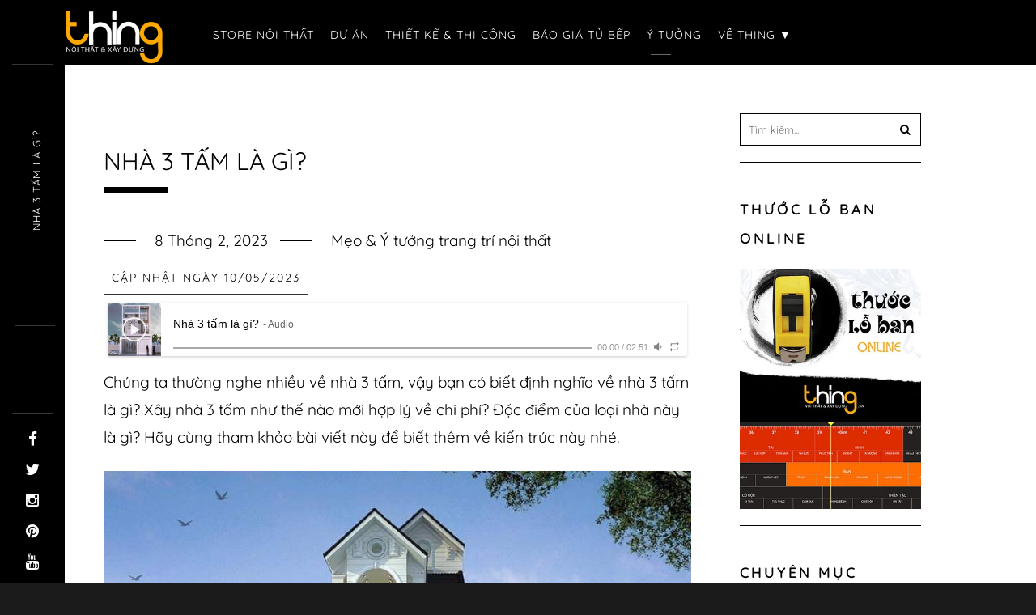

--- FILE ---
content_type: text/html; charset=UTF-8
request_url: https://thing.vn/nha-3-tam-la-gi
body_size: 31624
content:
<!DOCTYPE html>
<html lang="vi">
    <head>
    
        <!-- Meta Data -->
        <meta charset="UTF-8"/>
        <link rel="profile" href="https://gmpg.org/xfn/11" />
        <link rel="pingback" href="https://thing.vn/xmlrpc.php" />
         <meta name="viewport" content="width=device-width">
        
                
        <title> Nhà 3 tấm là gì? Chi phí xấy nhà 3 tấm như thế nào?</title><style id="perfmatters-used-css">@media only screen and (min-width:1024px){.stk-row{flex-wrap:nowrap;}}@media only screen and (min-width:768px){:where(body:not(.wp-admin) .stk-block-column:first-child:nth-last-child(2)){flex:1 1 calc(50% - var(--stk-column-gap,0px) * 1 / 2) !important;}:where(body:not(.wp-admin) .stk-block-column:nth-child(2):last-child){flex:1 1 calc(50% - var(--stk-column-gap,0px) * 1 / 2) !important;}:where(body:not(.wp-admin) .stk-block-column:first-child:nth-last-child(3)){flex:1 1 calc(33.33333% - var(--stk-column-gap,0px) * 2 / 3) !important;}:where(body:not(.wp-admin) .stk-block-column:nth-child(2):nth-last-child(2)){flex:1 1 calc(33.33333% - var(--stk-column-gap,0px) * 2 / 3) !important;}:where(body:not(.wp-admin) .stk-block-column:nth-child(3):last-child){flex:1 1 calc(33.33333% - var(--stk-column-gap,0px) * 2 / 3) !important;}:where(body:not(.wp-admin) .stk-block-column:first-child:nth-last-child(4)){flex:1 1 calc(25% - var(--stk-column-gap,0px) * 3 / 4) !important;}:where(body:not(.wp-admin) .stk-block-column:nth-child(2):nth-last-child(3)){flex:1 1 calc(25% - var(--stk-column-gap,0px) * 3 / 4) !important;}:where(body:not(.wp-admin) .stk-block-column:nth-child(3):nth-last-child(2)){flex:1 1 calc(25% - var(--stk-column-gap,0px) * 3 / 4) !important;}:where(body:not(.wp-admin) .stk-block-column:nth-child(4):last-child){flex:1 1 calc(25% - var(--stk-column-gap,0px) * 3 / 4) !important;}:where(body:not(.wp-admin) .stk-block-column:first-child:nth-last-child(5)){flex:1 1 calc(20% - var(--stk-column-gap,0px) * 4 / 5) !important;}:where(body:not(.wp-admin) .stk-block-column:nth-child(2):nth-last-child(4)){flex:1 1 calc(20% - var(--stk-column-gap,0px) * 4 / 5) !important;}:where(body:not(.wp-admin) .stk-block-column:nth-child(3):nth-last-child(3)){flex:1 1 calc(20% - var(--stk-column-gap,0px) * 4 / 5) !important;}:where(body:not(.wp-admin) .stk-block-column:nth-child(4):nth-last-child(2)){flex:1 1 calc(20% - var(--stk-column-gap,0px) * 4 / 5) !important;}:where(body:not(.wp-admin) .stk-block-column:nth-child(5):last-child){flex:1 1 calc(20% - var(--stk-column-gap,0px) * 4 / 5) !important;}:where(body:not(.wp-admin) .stk-block-column:first-child:nth-last-child(6)){flex:1 1 calc(16.66667% - var(--stk-column-gap,0px) * 5 / 6) !important;}:where(body:not(.wp-admin) .stk-block-column:nth-child(2):nth-last-child(5)){flex:1 1 calc(16.66667% - var(--stk-column-gap,0px) * 5 / 6) !important;}:where(body:not(.wp-admin) .stk-block-column:nth-child(3):nth-last-child(4)){flex:1 1 calc(16.66667% - var(--stk-column-gap,0px) * 5 / 6) !important;}:where(body:not(.wp-admin) .stk-block-column:nth-child(4):nth-last-child(3)){flex:1 1 calc(16.66667% - var(--stk-column-gap,0px) * 5 / 6) !important;}:where(body:not(.wp-admin) .stk-block-column:nth-child(5):nth-last-child(2)){flex:1 1 calc(16.66667% - var(--stk-column-gap,0px) * 5 / 6) !important;}:where(body:not(.wp-admin) .stk-block-column:nth-child(6):last-child){flex:1 1 calc(16.66667% - var(--stk-column-gap,0px) * 5 / 6) !important;}.stk-block .stk-block.aligncenter,.stk-block:is(.aligncenter,.alignwide,.alignfull)>.stk-content-align:not(.alignwide):not(.alignfull){margin-left:auto;margin-right:auto;max-width:var(--stk-block-default-width,var(--stk-block-width-default-detected,900px));width:100%;}.stk-block .stk-block.alignwide,.stk-block:is(.aligncenter,.alignwide,.alignfull)>.stk-content-align.alignwide{margin-left:auto;margin-right:auto;max-width:var(--stk-block-wide-width,var(--stk-block-width-wide-detected,80vw));width:100%;}}@media only screen and (max-width:767px){.stk-block-posts{--stk-columns:1;}:root{--stk-block-margin-bottom:16px;--stk-container-padding:24px 24px;--stk-container-padding-large:32px 24px;--stk-container-padding-small:8px 24px;--stk-column-margin:8px;--stk-block-background-padding:16px 16px;}.stk-block .stk-block:is(.aligncenter,.alignwide),.stk-block:is(.aligncenter,.alignwide,.alignfull)>.stk-content-align.alignwide,.stk-block:is(.aligncenter,.alignwide,.alignfull)>.stk-content-align:not(.alignwide):not(.alignfull){width:100%;}.stk-column{flex:1 1 100%;max-width:100%;}}:where(.wp-block-button__link){border-radius:9999px;box-shadow:none;padding:calc(.667em + 2px) calc(1.333em + 2px);text-decoration:none;}:root :where(.wp-block-button .wp-block-button__link.is-style-outline),:root :where(.wp-block-button.is-style-outline>.wp-block-button__link){border:2px solid;padding:.667em 1.333em;}:root :where(.wp-block-button .wp-block-button__link.is-style-outline:not(.has-text-color)),:root :where(.wp-block-button.is-style-outline>.wp-block-button__link:not(.has-text-color)){color:currentColor;}:root :where(.wp-block-button .wp-block-button__link.is-style-outline:not(.has-background)),:root :where(.wp-block-button.is-style-outline>.wp-block-button__link:not(.has-background)){background-color:initial;background-image:none;}:where(.wp-block-columns){margin-bottom:1.75em;}:where(.wp-block-columns.has-background){padding:1.25em 2.375em;}:where(.wp-block-post-comments input[type=submit]){border:none;}.wp-block-cover,.wp-block-cover-image{align-items:center;background-position:50%;box-sizing:border-box;display:flex;justify-content:center;min-height:430px;overflow:hidden;overflow:clip;padding:1em;position:relative;}.wp-block-cover .has-background-dim:not([class*=-background-color]),.wp-block-cover-image .has-background-dim:not([class*=-background-color]),.wp-block-cover-image.has-background-dim:not([class*=-background-color]),.wp-block-cover.has-background-dim:not([class*=-background-color]){background-color:#000;}.wp-block-cover-image.has-background-dim:before,.wp-block-cover.has-background-dim:before{background-color:inherit;content:"";}.wp-block-cover .wp-block-cover__background,.wp-block-cover .wp-block-cover__gradient-background,.wp-block-cover-image .wp-block-cover__background,.wp-block-cover-image .wp-block-cover__gradient-background,.wp-block-cover-image.has-background-dim:not(.has-background-gradient):before,.wp-block-cover.has-background-dim:not(.has-background-gradient):before{bottom:0;left:0;opacity:.5;position:absolute;right:0;top:0;z-index:1;}.wp-block-cover-image.has-background-dim.has-background-dim-80 .wp-block-cover__background,.wp-block-cover-image.has-background-dim.has-background-dim-80 .wp-block-cover__gradient-background,.wp-block-cover-image.has-background-dim.has-background-dim-80:not(.has-background-gradient):before,.wp-block-cover.has-background-dim.has-background-dim-80 .wp-block-cover__background,.wp-block-cover.has-background-dim.has-background-dim-80 .wp-block-cover__gradient-background,.wp-block-cover.has-background-dim.has-background-dim-80:not(.has-background-gradient):before{opacity:.8;}.wp-block-cover .wp-block-cover__background.has-background-dim.has-background-dim-80,.wp-block-cover .wp-block-cover__gradient-background.has-background-dim.has-background-dim-80,.wp-block-cover-image .wp-block-cover__background.has-background-dim.has-background-dim-80,.wp-block-cover-image .wp-block-cover__gradient-background.has-background-dim.has-background-dim-80{opacity:.8;}.wp-block-cover-image.aligncenter,.wp-block-cover-image.alignleft,.wp-block-cover-image.alignright,.wp-block-cover.aligncenter,.wp-block-cover.alignleft,.wp-block-cover.alignright{display:flex;}.wp-block-cover .wp-block-cover__inner-container,.wp-block-cover-image .wp-block-cover__inner-container{color:inherit;width:100%;z-index:1;}.wp-block-cover .wp-block-cover__image-background,.wp-block-cover video.wp-block-cover__video-background,.wp-block-cover-image .wp-block-cover__image-background,.wp-block-cover-image video.wp-block-cover__video-background{border:none;bottom:0;box-shadow:none;height:100%;left:0;margin:0;max-height:none;max-width:none;object-fit:cover;outline:none;padding:0;position:absolute;right:0;top:0;width:100%;}.wp-block-cover-image.is-repeated,.wp-block-cover.is-repeated,.wp-block-cover__image-background.is-repeated,video.wp-block-cover__video-background.is-repeated{background-repeat:repeat;background-size:auto;}.wp-block-cover__image-background,.wp-block-cover__video-background{z-index:0;}:where(.wp-block-cover-image:not(.has-text-color)),:where(.wp-block-cover:not(.has-text-color)){color:#fff;}:where(.wp-block-cover-image.is-light:not(.has-text-color)),:where(.wp-block-cover.is-light:not(.has-text-color)){color:#000;}:root :where(.wp-block-cover h1:not(.has-text-color)),:root :where(.wp-block-cover h2:not(.has-text-color)),:root :where(.wp-block-cover h3:not(.has-text-color)),:root :where(.wp-block-cover h4:not(.has-text-color)),:root :where(.wp-block-cover h5:not(.has-text-color)),:root :where(.wp-block-cover h6:not(.has-text-color)),:root :where(.wp-block-cover p:not(.has-text-color)){color:inherit;}:where(.wp-block-file){margin-bottom:1.5em;}:where(.wp-block-file__button){border-radius:2em;display:inline-block;padding:.5em 1em;}:where(.wp-block-file__button):is(a):active,:where(.wp-block-file__button):is(a):focus,:where(.wp-block-file__button):is(a):hover,:where(.wp-block-file__button):is(a):visited{box-shadow:none;color:#fff;opacity:.85;text-decoration:none;}.wp-block-group{box-sizing:border-box;}:where(.wp-block-group.wp-block-group-is-layout-constrained){position:relative;}.wp-block-image a{display:inline-block;}.wp-block-image img{box-sizing:border-box;height:auto;max-width:100%;vertical-align:bottom;}.wp-block-image[style*=border-radius] img,.wp-block-image[style*=border-radius]>a{border-radius:inherit;}.wp-block-image.aligncenter{text-align:center;}.wp-block-image.alignfull a,.wp-block-image.alignwide a{width:100%;}.wp-block-image.alignfull img,.wp-block-image.alignwide img{height:auto;width:100%;}.wp-block-image .aligncenter,.wp-block-image .alignleft,.wp-block-image .alignright,.wp-block-image.aligncenter,.wp-block-image.alignleft,.wp-block-image.alignright{display:table;}.wp-block-image .aligncenter{margin-left:auto;margin-right:auto;}.wp-block-image :where(figcaption){margin-bottom:1em;margin-top:.5em;}.wp-block-image figure{margin:0;}@keyframes show-content-image{0%{visibility:hidden;}99%{visibility:hidden;}to{visibility:visible;}}@keyframes turn-on-visibility{0%{opacity:0;}to{opacity:1;}}@keyframes turn-off-visibility{0%{opacity:1;visibility:visible;}99%{opacity:0;visibility:visible;}to{opacity:0;visibility:hidden;}}@keyframes lightbox-zoom-in{0%{transform:translate(calc(( -100vw + var(--wp--lightbox-scrollbar-width) ) / 2 + var(--wp--lightbox-initial-left-position)),calc(-50vh + var(--wp--lightbox-initial-top-position))) scale(var(--wp--lightbox-scale));}to{transform:translate(-50%,-50%) scale(1);}}@keyframes lightbox-zoom-out{0%{transform:translate(-50%,-50%) scale(1);visibility:visible;}99%{visibility:visible;}to{transform:translate(calc(( -100vw + var(--wp--lightbox-scrollbar-width) ) / 2 + var(--wp--lightbox-initial-left-position)),calc(-50vh + var(--wp--lightbox-initial-top-position))) scale(var(--wp--lightbox-scale));visibility:hidden;}}:where(.wp-block-latest-comments:not([style*=line-height] .wp-block-latest-comments__comment)){line-height:1.1;}:where(.wp-block-latest-comments:not([style*=line-height] .wp-block-latest-comments__comment-excerpt p)){line-height:1.8;}:root :where(.wp-block-latest-posts.is-grid){padding:0;}:root :where(.wp-block-latest-posts.wp-block-latest-posts__list){padding-left:0;}ol,ul{box-sizing:border-box;}:root :where(.wp-block-list.has-background){padding:1.25em 2.375em;}:where(.wp-block-navigation.has-background .wp-block-navigation-item a:not(.wp-element-button)),:where(.wp-block-navigation.has-background .wp-block-navigation-submenu a:not(.wp-element-button)){padding:.5em 1em;}:where(.wp-block-navigation .wp-block-navigation__submenu-container .wp-block-navigation-item a:not(.wp-element-button)),:where(.wp-block-navigation .wp-block-navigation__submenu-container .wp-block-navigation-submenu a:not(.wp-element-button)),:where(.wp-block-navigation .wp-block-navigation__submenu-container .wp-block-navigation-submenu button.wp-block-navigation-item__content),:where(.wp-block-navigation .wp-block-navigation__submenu-container .wp-block-pages-list__item button.wp-block-navigation-item__content){padding:.5em 1em;}@keyframes overlay-menu__fade-in-animation{0%{opacity:0;transform:translateY(.5em);}to{opacity:1;transform:translateY(0);}}:root :where(p.has-background){padding:1.25em 2.375em;}:where(p.has-text-color:not(.has-link-color)) a{color:inherit;}:where(.wp-block-post-comments-form) input:not([type=submit]),:where(.wp-block-post-comments-form) textarea{border:1px solid #949494;font-family:inherit;font-size:1em;}:where(.wp-block-post-comments-form) input:where(:not([type=submit]):not([type=checkbox])),:where(.wp-block-post-comments-form) textarea{padding:calc(.667em + 2px);}:where(.wp-block-post-excerpt){box-sizing:border-box;margin-bottom:var(--wp--style--block-gap);margin-top:var(--wp--style--block-gap);}:where(.wp-block-preformatted.has-background){padding:1.25em 2.375em;}:where(.wp-block-search__button){border:1px solid #ccc;padding:6px 10px;}:where(.wp-block-search__input){font-family:inherit;font-size:inherit;font-style:inherit;font-weight:inherit;letter-spacing:inherit;line-height:inherit;text-transform:inherit;}:where(.wp-block-search__button-inside .wp-block-search__inside-wrapper){border:1px solid #949494;box-sizing:border-box;padding:4px;}:where(.wp-block-search__button-inside .wp-block-search__inside-wrapper) :where(.wp-block-search__button){padding:4px 8px;}:root :where(.wp-block-separator.is-style-dots){height:auto;line-height:1;text-align:center;}:root :where(.wp-block-separator.is-style-dots):before{color:currentColor;content:"···";font-family:serif;font-size:1.5em;letter-spacing:2em;padding-left:2em;}:root :where(.wp-block-site-logo.is-style-rounded){border-radius:9999px;}:root :where(.wp-block-social-links .wp-social-link a){padding:.25em;}:root :where(.wp-block-social-links.is-style-logos-only .wp-social-link a){padding:0;}:root :where(.wp-block-social-links.is-style-pill-shape .wp-social-link a){padding-left:.66667em;padding-right:.66667em;}:root :where(.wp-block-tag-cloud.is-style-outline){display:flex;flex-wrap:wrap;gap:1ch;}:root :where(.wp-block-tag-cloud.is-style-outline a){border:1px solid;font-size:unset !important;margin-right:0;padding:1ch 2ch;text-decoration:none !important;}:root :where(.wp-block-table-of-contents){box-sizing:border-box;}:where(.wp-block-term-description){box-sizing:border-box;margin-bottom:var(--wp--style--block-gap);margin-top:var(--wp--style--block-gap);}:where(pre.wp-block-verse){font-family:inherit;}:root{--wp--preset--font-size--normal:16px;--wp--preset--font-size--huge:42px;}:root .has-very-dark-gray-color{color:#313131;}.has-text-align-center{text-align:center;}.aligncenter{clear:both;}html :where(.has-border-color){border-style:solid;}html :where([style*=border-top-color]){border-top-style:solid;}html :where([style*=border-right-color]){border-right-style:solid;}html :where([style*=border-bottom-color]){border-bottom-style:solid;}html :where([style*=border-left-color]){border-left-style:solid;}html :where([style*=border-width]){border-style:solid;}html :where([style*=border-top-width]){border-top-style:solid;}html :where([style*=border-right-width]){border-right-style:solid;}html :where([style*=border-bottom-width]){border-bottom-style:solid;}html :where([style*=border-left-width]){border-left-style:solid;}html :where(img[class*=wp-image-]){height:auto;max-width:100%;}:where(figure){margin:0 0 1em;}html :where(.is-position-sticky){--wp-admin--admin-bar--position-offset:var(--wp-admin--admin-bar--height,0px);}@media screen and (max-width:600px){html :where(.is-position-sticky){--wp-admin--admin-bar--position-offset:0px;}}@keyframes load_more_busy{0%,to{opacity:1;}50%{opacity:.85;}}.stk-block.stk-block-posts .stk-button:is(:hover,:active,.is-active,:focus):not(.dots){background-color:var(--stk-button-text-color,#fff);}.stk-block.stk-block-posts .stk-button:is(:hover,:active,.is-active,:focus):not(.dots) .stk-button__inner-text{color:var(--stk-button-background-color,#008de4);}.stk-block-posts .stk-block-posts__items .stk-block-posts__item{opacity:1;transform:translateY(0);}.stk-block-posts:is(.is-style-vertical-card,.is-style-horizontal,.is-style-horizontal-2,.is-style-image-card) .stk-block-posts__image-link{margin-bottom:0;}.stk-block-posts:is(.is-style-vertical-card,.is-style-horizontal,.is-style-horizontal-2,.is-style-image-card) .stk-container{padding:0;}.stk-block-posts:is(.is-style-vertical-card,.is-style-horizontal,.is-style-horizontal-2,.is-style-image-card) .stk-block-posts__item .stk-img-wrapper{margin-bottom:0;margin-top:0;}@keyframes rmp-feedback-widget__loader{0%{top:4px;height:32px;}50%,to{top:12px;height:16px;}}.rmp-results-widget p:empty:before,.rmp-widgets-container p:empty:before,.widget_rate-my-post-top-rated-widget p:empty:before{display:none;}@font-face{font-family:ratemypost;src:url("https://thing.vn/wp-content/plugins/rate-my-post/public/css/fonts/ratemypost.eot");src:url("https://thing.vn/wp-content/plugins/rate-my-post/public/css/fonts/ratemypost.eot#iefix") format("embedded-opentype"),url("https://thing.vn/wp-content/plugins/rate-my-post/public/css/fonts/ratemypost.ttf") format("truetype"),url("https://thing.vn/wp-content/plugins/rate-my-post/public/css/fonts/ratemypost.woff") format("woff"),url("https://thing.vn/wp-content/plugins/rate-my-post/public/css/fonts/ratemypost.svg#ratemypost") format("svg");font-weight:400;font-style:normal;font-display:block;}[class*=" rmp-icon--"],[class^=rmp-icon--]{font-family:ratemypost !important;speak:none;font-style:normal;font-weight:400;font-variant:normal;text-transform:none;line-height:1;-webkit-font-smoothing:antialiased;-moz-osx-font-smoothing:grayscale;}.rmp-widgets-container.rmp-wp-plugin.rmp-main-container{text-align:center;margin:1rem 0;}.rmp-widgets-container.rmp-wp-plugin.rmp-main-container p{margin:0;}.rmp-widgets-container.rmp-wp-plugin.rmp-main-container .rmp-rating-widget__icons{margin:0 0 .4rem;}.rmp-widgets-container.rmp-wp-plugin.rmp-main-container .rmp-rating-widget__icons-list{list-style-type:none;padding:0;margin:0;}.rmp-widgets-container.rmp-wp-plugin.rmp-main-container .rmp-rating-widget__icons-list::before{content:"";}.rmp-widgets-container.rmp-wp-plugin.rmp-main-container .rmp-rating-widget__icons-list__icon{display:inline-block;margin:0;}.rmp-widgets-container.rmp-wp-plugin.rmp-main-container .rmp-rating-widget__hover-text{margin:0 0 .4rem;}.rmp-widgets-container.rmp-wp-plugin.rmp-main-container .rmp-rating-widget__submit-btn{display:none;}.rmp-widgets-container.rmp-wp-plugin.rmp-main-container .rmp-rating-widget__results{margin:0 0 .4rem;}.rmp-widgets-container.rmp-wp-plugin.rmp-main-container .rmp-rating-widget__not-rated{margin:0 0 .4rem;}.rmp-widgets-container.rmp-wp-plugin.rmp-main-container .rmp-rating-widget__not-rated--hidden{display:none;margin:0;}.rmp-widgets-container.rmp-wp-plugin.rmp-main-container .rmp-rating-widget__msg{margin:.4rem 0;}.rmp-icon--star:before{content:"";}.rmp-icon--ratings{color:#ccc;font-size:1rem;}.rmp-rating-widget .rmp-icon--ratings{font-size:2.5rem;}.rmp-icon--full-highlight{color:#ff912c;}.rmp-rating-widget .rmp-icon--full-highlight{color:#ffe699;}.rmp-heading,.rmp-widgets-container.rmp-wp-plugin.rmp-main-container .rmp-heading{margin:0 0 .4rem;}.rmp-heading--title{font-size:1.625rem;font-weight:400;}.rmp-btn{background-color:#ffcc36;border:0;color:#fff;padding:.5rem;text-decoration:none;font-size:1rem;margin-bottom:.4rem;}.rmp-btn:focus,.rmp-btn:hover{background:initial;background-color:#ffd966;border:0;color:#fff;padding:.5rem;text-decoration:none;font-size:1rem;margin-bottom:.4rem;cursor:pointer;}.pgc-sgb-cb{position:relative;min-height:240px;}.pgc-sgb-cb img{pointer-events:none;}.sgb-preloader{position:absolute;width:38px;height:38px;left:50%;top:50%;-webkit-transform:translateX(-50%) translateY(-50%);transform:translateX(-50%) translateY(-50%);}.sgb-preloader .sgb-square{width:15px;height:15px;margin:2px;float:left;opacity:0;background:#d3d3d3;animation:sgb-focusfade 2.8s infinite;}.sgb-preloader .sgb-square:nth-child(1){animation-delay:.7s;}.sgb-preloader .sgb-square:nth-child(2){animation-delay:1.4s;}.sgb-preloader .sgb-square:nth-child(3){animation-delay:2.8s;}.sgb-preloader .sgb-square:nth-child(4){animation-delay:2.1s;}@keyframes sgb-focusfade{0%{opacity:0;}30%{opacity:0;}60%{opacity:1;}75%{opacity:1;}}.simply-gallery-amp,simpLy-gallery-freedom-block{position:relative;}.simply-gallery-amp *,.simpLy-gallery-freedom-block *{box-sizing:border-box;}.simply-gallery-amp .sgb-gallery,.simpLy-gallery-freedom-block .sgb-gallery{position:relative;}.simply-gallery-amp .sgb-gallery .sgb-item,.simpLy-gallery-freedom-block .sgb-gallery .sgb-item{max-width:250px;margin:1em auto;}.sgb-gallery .sgb-item figure{margin:0;height:100%;display:flex;flex-direction:column;}.sgb-gallery .sgb-item-caption{background:#eaeaea;color:#000;font-size:.8em;padding:.5em .5em 1em;margin:0;text-align:center;}.sgb-gallery .sgb-item img,.sgb-gallery .sgb-item video{height:100%;width:100%;flex:1;object-fit:cover;display:block;}.sgb-gallery .sgb-item a{height:100%;flex:1;object-fit:cover;}@keyframes pgc-rev-spinner{0%{transform:rotate(-360deg);}100%{transform:rotate(0deg);}}@keyframes pgc-rev-fade-in{from{opacity:0;}to{opacity:1;}}@keyframes pgc-rev-rotate{from{transform:rotate(0deg);}to{transform:rotate(360deg);}}html,body,div,span,applet,object,iframe,h1,h2,h3,h4,h5,h6,p,blockquote,pre,a,abbr,acronym,address,cite,code,dfn,em,font,img,ins,q,s,samp,small,strong,sub,sup,dl,dt,dd,ol,ul,li,fieldset,form,label,legend,table,caption,tbody,tfoot,thead,tr,th,td{border:none;outline:0;font-weight:inherit;font-style:inherit;font-size:100%;font-family:inherit;vertical-align:baseline;text-decoration:none;margin:0;padding:0;}blockquote:before,blockquote:after,q:before,q:after{content:"";}*{margin:0;padding:0;-webkit-box-sizing:border-box;-moz-box-sizing:border-box;box-sizing:border-box;}article,aside,details,figcaption,figure,footer,header,hgroup,menu,nav,section{display:block;}ol,ul{padding-left:25px;}blockquote,q{quotes:none;}:focus{outline:0;}img{border:0;-ms-interpolation-mode:bicubic;vertical-align:middle;}a{text-decoration:none;position:relative;color:#000;}@media (min-width:768px){.container{width:750px;}}@media (min-width:992px){.container{width:970px;}}@media (min-width:1200px){.container{width:1170px;}}.row{margin-left:-15px;margin-right:-15px;}.col-xs-1,.col-sm-1,.col-md-1,.col-lg-1,.col-xs-2,.col-sm-2,.col-md-2,.col-lg-2,.col-xs-3,.col-sm-3,.col-md-3,.col-lg-3,.col-xs-4,.col-sm-4,.col-md-4,.col-lg-4,.col-xs-5,.col-sm-5,.col-md-5,.col-lg-5,.col-xs-6,.col-sm-6,.col-md-6,.col-lg-6,.col-xs-7,.col-sm-7,.col-md-7,.col-lg-7,.col-xs-8,.col-sm-8,.col-md-8,.col-lg-8,.col-xs-9,.col-sm-9,.col-md-9,.col-lg-9,.col-xs-10,.col-sm-10,.col-md-10,.col-lg-10,.col-xs-11,.col-sm-11,.col-md-11,.col-lg-11,.col-xs-12,.col-sm-12,.col-md-12,.col-lg-12{position:relative;min-height:1px;padding-left:15px;padding-right:15px;}@media (min-width:992px){.col-md-1,.col-md-2,.col-md-3,.col-md-4,.col-md-5,.col-md-6,.col-md-7,.col-md-8,.col-md-9,.col-md-10,.col-md-11,.col-md-12{float:left;}.col-md-8{width:66.66666667%;}.col-md-6{width:50%;}.col-md-4{width:33.33333333%;}.col-md-3{width:25%;}.col-md-2{width:16.66666667%;}}.clearfix:before,.clearfix:after,.container:before,.container:after,.container-fluid:before,.container-fluid:after,.row:before,.row:after{content:" ";display:table;}.clearfix:after,.container:after,.container-fluid:after,.row:after{clear:both;}@-ms-viewport{width:device-width;}@font-face{font-family:"FontAwesome";src:url("https://thing.vn/wp-content/themes/monolit/assets/css/../fonts/fontawesome-webfont.eot?v=4.5.0");src:url("https://thing.vn/wp-content/themes/monolit/assets/css/../fonts/fontawesome-webfont.eot?#iefix&v=4.5.0") format("embedded-opentype"),url("https://thing.vn/wp-content/themes/monolit/assets/css/../fonts/fontawesome-webfont.woff2?v=4.5.0") format("woff2"),url("https://thing.vn/wp-content/themes/monolit/assets/css/../fonts/fontawesome-webfont.woff?v=4.5.0") format("woff"),url("https://thing.vn/wp-content/themes/monolit/assets/css/../fonts/fontawesome-webfont.ttf?v=4.5.0") format("truetype"),url("https://thing.vn/wp-content/themes/monolit/assets/css/../fonts/fontawesome-webfont.svg?v=4.5.0#fontawesomeregular") format("svg");font-weight:normal;font-style:normal;}.fa{display:inline-block;font:normal normal normal 14px/1 FontAwesome;font-size:inherit;text-rendering:auto;-webkit-font-smoothing:antialiased;-moz-osx-font-smoothing:grayscale;}@-webkit-keyframes fa-spin{0%{-webkit-transform:rotate(0deg);transform:rotate(0deg);}100%{-webkit-transform:rotate(359deg);transform:rotate(359deg);}}@keyframes fa-spin{0%{-webkit-transform:rotate(0deg);transform:rotate(0deg);}100%{-webkit-transform:rotate(359deg);transform:rotate(359deg);}}.fa-search:before{content:"";}.fa-th:before{content:"";}.fa-twitter:before{content:"";}.fa-facebook-f:before,.fa-facebook:before{content:"";}.fa-pinterest:before{content:"";}.fa-youtube:before{content:"";}.fa-instagram:before{content:"";}.owl-carousel .animated{animation-duration:1s;animation-fill-mode:both;}@keyframes fadeOut{0%{opacity:1;}100%{opacity:0;}}.animated{-webkit-animation-duration:15000 ms;animation-duration:15000 ms;-webkit-animation-fill-mode:both;animation-fill-mode:both;}.animated{-webkit-animation-duration:1s;animation-duration:1s;-webkit-animation-fill-mode:both;animation-fill-mode:both;}.animated.infinite{-webkit-animation-iteration-count:infinite;animation-iteration-count:infinite;}.animated.hinge{-webkit-animation-duration:2s;animation-duration:2s;}@-webkit-keyframes fadeIn{0%{opacity:0;}100%{opacity:1;}}@keyframes fadeIn{0%{opacity:0;}100%{opacity:1;}}@-webkit-keyframes fadeInDown{0%{opacity:0;-webkit-transform:translateY(-20px);transform:translateY(-20px);}100%{opacity:1;-webkit-transform:translateY(0);transform:translateY(0);}}@keyframes fadeInDown{0%{opacity:0;-webkit-transform:translateY(-20px);-ms-transform:translateY(-20px);transform:translateY(-20px);}100%{opacity:1;-webkit-transform:translateY(0);-ms-transform:translateY(0);transform:translateY(0);}}@-webkit-keyframes fadeInDownBig{0%{opacity:0;-webkit-transform:translateY(-2000px);transform:translateY(-2000px);}100%{opacity:1;-webkit-transform:translateY(0);transform:translateY(0);}}@keyframes fadeInDownBig{0%{opacity:0;-webkit-transform:translateY(-2000px);-ms-transform:translateY(-2000px);transform:translateY(-2000px);}100%{opacity:1;-webkit-transform:translateY(0);-ms-transform:translateY(0);transform:translateY(0);}}@-webkit-keyframes fadeInUp{0%{opacity:0;-webkit-transform:translateY(20px);transform:translateY(20px);}100%{opacity:1;-webkit-transform:translateY(0);transform:translateY(0);}}@keyframes fadeInUp{0%{opacity:0;-webkit-transform:translateY(20px);-ms-transform:translateY(20px);transform:translateY(20px);}100%{opacity:1;-webkit-transform:translateY(0);-ms-transform:translateY(0);transform:translateY(0);}}@-webkit-keyframes fadeInUpBig{0%{opacity:0;-webkit-transform:translateY(2000px);transform:translateY(2000px);}100%{opacity:1;-webkit-transform:translateY(0);transform:translateY(0);}}@keyframes fadeInUpBig{0%{opacity:0;-webkit-transform:translateY(2000px);-ms-transform:translateY(2000px);transform:translateY(2000px);}100%{opacity:1;-webkit-transform:translateY(0);-ms-transform:translateY(0);transform:translateY(0);}}@-webkit-keyframes fadeOut{0%{opacity:1;}100%{opacity:0;}}@keyframes fadeOut{0%{opacity:1;}100%{opacity:0;}}@-webkit-keyframes fadeOutDown{0%{opacity:1;-webkit-transform:translateY(0);transform:translateY(0);}100%{opacity:0;-webkit-transform:translateY(20px);transform:translateY(20px);}}@keyframes fadeOutDown{0%{opacity:1;-webkit-transform:translateY(0);-ms-transform:translateY(0);transform:translateY(0);}100%{opacity:0;-webkit-transform:translateY(20px);-ms-transform:translateY(20px);transform:translateY(20px);}}@font-face{font-family:"lg";src:url("https://thing.vn/wp-content/themes/monolit/assets/css/../fonts/lg.eot?n1z373");src:url("https://thing.vn/wp-content/themes/monolit/assets/css/../fonts/lg.eot?#iefixn1z373") format("embedded-opentype"),url("https://thing.vn/wp-content/themes/monolit/assets/css/../fonts/lg.woff?n1z373") format("woff"),url("https://thing.vn/wp-content/themes/monolit/assets/css/../fonts/lg.ttf?n1z373") format("truetype"),url("https://thing.vn/wp-content/themes/monolit/assets/css/../fonts/lg.svg?n1z373#lg") format("svg");font-weight:normal;font-style:normal;}@-webkit-keyframes lg-right-end{0%{left:0;}50%{left:-30px;}100%{left:0;}}@-moz-keyframes lg-right-end{0%{left:0;}50%{left:-30px;}100%{left:0;}}@-ms-keyframes lg-right-end{0%{left:0;}50%{left:-30px;}100%{left:0;}}@keyframes lg-right-end{0%{left:0;}50%{left:-30px;}100%{left:0;}}@-webkit-keyframes lg-left-end{0%{left:0;}50%{left:30px;}100%{left:0;}}@-moz-keyframes lg-left-end{0%{left:0;}50%{left:30px;}100%{left:0;}}@-ms-keyframes lg-left-end{0%{left:0;}50%{left:30px;}100%{left:0;}}@keyframes lg-left-end{0%{left:0;}50%{left:30px;}100%{left:0;}}</style>
	<style>img:is([sizes="auto" i], [sizes^="auto," i]) { contain-intrinsic-size: 3000px 1500px }</style>
	<link rel="preload" href="https://thing.vn/wp-content/plugins/rate-my-post/public/css/fonts/ratemypost.ttf" type="font/ttf" as="font" crossorigin="anonymous"><meta name="dc.title" content=" Nhà 3 tấm là gì? Chi phí xấy nhà 3 tấm như thế nào?">
<meta name="dc.description" content="Chúng ta thường nghe nhiều về nhà 3 tấm, vậy bạn có biết định nghĩa về nhà 3 tấm là gì? Xây nhà 3 tấm như thế nào mới hợp lý về chi phí? Đặc điểm của loại nhà này là gì?">
<meta name="dc.relation" content="https://thing.vn/nha-3-tam-la-gi">
<meta name="dc.source" content="https://thing.vn">
<meta name="dc.language" content="vi">
<meta name="description" content="Chúng ta thường nghe nhiều về nhà 3 tấm, vậy bạn có biết định nghĩa về nhà 3 tấm là gì? Xây nhà 3 tấm như thế nào mới hợp lý về chi phí? Đặc điểm của loại nhà này là gì?">
<meta property="article:published_time" content="2023-02-08T20:39:01+07:00">
<meta property="article:modified_time" content="2023-05-10T20:21:19+07:00">
<meta property="og:updated_time" content="2023-05-10T20:21:19+07:00">
<meta name="thumbnail" content="https://thing.vn/wp-content/uploads/2023/02/nha-3-tam-la-gi-2-150x150.jpg">
<meta name="robots" content="index, follow, max-snippet:-1, max-image-preview:large, max-video-preview:-1">
<link rel="canonical" href="https://thing.vn/nha-3-tam-la-gi">
<meta property="og:url" content="https://thing.vn/nha-3-tam-la-gi">
<meta property="og:site_name" content="VN Thing">
<meta property="og:locale" content="vi">
<meta property="og:type" content="article">
<meta property="article:author" content="https://www.facebook.com/vnthingstore/">
<meta property="article:publisher" content="https://www.facebook.com/vnthingstore/">
<meta property="article:section" content="Mẹo &amp; Ý tưởng trang trí nội thất">
<meta property="og:title" content=" Nhà 3 tấm là gì? Chi phí xấy nhà 3 tấm như thế nào?">
<meta property="og:description" content="Chúng ta thường nghe nhiều về nhà 3 tấm, vậy bạn có biết định nghĩa về nhà 3 tấm là gì? Xây nhà 3 tấm như thế nào mới hợp lý về chi phí? Đặc điểm của loại nhà này là gì?">
<meta property="og:image" content="https://thing.vn/wp-content/uploads/2023/02/nha-3-tam-la-gi-2.jpg">
<meta property="og:image:secure_url" content="https://thing.vn/wp-content/uploads/2023/02/nha-3-tam-la-gi-2.jpg">
<meta property="og:image:width" content="806">
<meta property="og:image:height" content="1009">
<meta property="og:image:alt" content="nhà 3 tấm là gì (2)">
<meta name="twitter:card" content="summary">
<meta name="twitter:site" content="@VnThing">
<meta name="twitter:creator" content="@VnThing">
<meta name="twitter:title" content=" Nhà 3 tấm là gì? Chi phí xấy nhà 3 tấm như thế nào?">
<meta name="twitter:description" content="Chúng ta thường nghe nhiều về nhà 3 tấm, vậy bạn có biết định nghĩa về nhà 3 tấm là gì? Xây nhà 3 tấm như thế nào mới hợp lý về chi phí? Đặc điểm của loại nhà này là gì?">
<meta name="twitter:image" content="https://thing.vn/wp-content/uploads/2023/02/nha-3-tam-la-gi-2.jpg">


<script type="application/ld+json">{"@context":"https:\/\/schema.org\/","@type":"Article","datePublished":"2023-02-08T20:39:01+07:00","dateModified":"2023-05-10T20:21:19+07:00","mainEntityOfPage":{"@type":"WebPage","@id":"https:\/\/thing.vn\/nha-3-tam-la-gi"},"headline":"Nh\u00e0 3 t\u1ea5m l\u00e0 g\u00ec?","author":{"@type":"Person","name":"VN Thing","url":"https:\/\/thing.vn"},"image":{"@type":"ImageObject","url":"https:\/\/thing.vn\/wp-content\/uploads\/2023\/02\/nha-3-tam-la-gi-2.jpg"},"publisher":{"@type":"Organization","name":"VN Thing","logo":{"@type":"ImageObject","url":"https:\/\/thing.vn\/wp-content\/uploads\/2019\/04\/VN-THING-logo.jpg","width":"224","height":"224"},"sameAs":["https:\/\/www.facebook.com\/vnthingstore\/","https:\/\/twitter.com\/@VnThing","https:\/\/www.pinterest.com\/thingvn\/","https:\/\/www.instagram.com\/vn.thing\/","https:\/\/www.youtube.com\/channel\/UCVnpgU1um2dHXAkFp7plqNA","https:\/\/www.linkedin.com\/company\/vn-thing"]},"description":"Ch\u00fang ta th\u01b0\u1eddng nghe nhi\u1ec1u v\u1ec1 nh\u00e0 3 t\u1ea5m, v\u1eady b\u1ea1n c\u00f3 bi\u1ebft \u0111\u1ecbnh ngh\u0129a v\u1ec1 nh\u00e0 3 t\u1ea5m l\u00e0 g\u00ec? X\u00e2y nh\u00e0 3 t\u1ea5m nh\u01b0 th\u1ebf n\u00e0o m\u1edbi h\u1ee3p l\u00fd v\u1ec1 chi ph\u00ed? \u0110\u1eb7c \u0111i\u1ec3m c\u1ee7a lo\u1ea1i nh\u00e0 n\u00e0y l\u00e0 g\u00ec? H\u00e3y c\u00f9ng tham kh\u1ea3o b\u00e0i vi\u1ebft n\u00e0y \u0111\u1ec3&hellip;"}</script>
<script type="application/ld+json">{"@context":"https:\/\/schema.org","name":"Breadcrumb","@type":"BreadcrumbList","itemListElement":[{"@type":"ListItem","position":1,"item":{"@type":"WebPage","id":"https:\/\/thing.vn\/nha-3-tam-la-gi#webpage","url":"https:\/\/thing.vn\/nha-3-tam-la-gi","name":"Nh\u00e0 3 t\u1ea5m l\u00e0 g\u00ec?"}}]}</script>
<link rel='stylesheet' id='ugb-style-css-css' href='https://thing.vn/wp-content/plugins/stackable-ultimate-gutenberg-blocks-premium/dist/frontend_blocks.css?ver=3.14.2' type='text/css' media='all' />
<style id='ugb-style-css-inline-css' type='text/css'>
:root {--stk-block-width-default-detected: 806px;}
</style>
<link rel="stylesheet" id="ugb-style-css-responsive-css" type="text/css" media="all" data-pmdelayedstyle="https://thing.vn/wp-content/plugins/stackable-ultimate-gutenberg-blocks-premium/dist/frontend_blocks_responsive.css?ver=3.14.2">
<link rel="stylesheet" id="wp-block-library-css" type="text/css" media="all" data-pmdelayedstyle="https://thing.vn/wp-includes/css/dist/block-library/style.min.css?ver=6.7.4">
<link rel="stylesheet" id="ugb-style-css-premium-css" type="text/css" media="all" data-pmdelayedstyle="https://thing.vn/wp-content/plugins/stackable-ultimate-gutenberg-blocks-premium/dist/frontend_blocks__premium_only.css?ver=3.14.2">
<style id='wpseopress-local-business-style-inline-css' type='text/css'>
span.wp-block-wpseopress-local-business-field{margin-right:8px}

</style>
<style id='wpseopress-table-of-contents-style-inline-css' type='text/css'>
.wp-block-wpseopress-table-of-contents li.active>a{font-weight:bold}

</style>
<link rel="stylesheet" id="rate-my-post-css" type="text/css" media="all" data-pmdelayedstyle="https://thing.vn/wp-content/plugins/rate-my-post/public/css/rate-my-post.min.css?ver=4.4.3">
<style id='rate-my-post-inline-css' type='text/css'>
.rmp-widgets-container.rmp-wp-plugin.rmp-main-container {  text-align:left;}
.rmp-widgets-container.rmp-wp-plugin.rmp-main-container {  text-align:left;}
</style>
<style id='classic-theme-styles-inline-css' type='text/css'>
/*! This file is auto-generated */
.wp-block-button__link{color:#fff;background-color:#32373c;border-radius:9999px;box-shadow:none;text-decoration:none;padding:calc(.667em + 2px) calc(1.333em + 2px);font-size:1.125em}.wp-block-file__button{background:#32373c;color:#fff;text-decoration:none}
</style>
<style id='global-styles-inline-css' type='text/css'>
:root{--wp--preset--aspect-ratio--square: 1;--wp--preset--aspect-ratio--4-3: 4/3;--wp--preset--aspect-ratio--3-4: 3/4;--wp--preset--aspect-ratio--3-2: 3/2;--wp--preset--aspect-ratio--2-3: 2/3;--wp--preset--aspect-ratio--16-9: 16/9;--wp--preset--aspect-ratio--9-16: 9/16;--wp--preset--color--black: #000000;--wp--preset--color--cyan-bluish-gray: #abb8c3;--wp--preset--color--white: #ffffff;--wp--preset--color--pale-pink: #f78da7;--wp--preset--color--vivid-red: #cf2e2e;--wp--preset--color--luminous-vivid-orange: #ff6900;--wp--preset--color--luminous-vivid-amber: #fcb900;--wp--preset--color--light-green-cyan: #7bdcb5;--wp--preset--color--vivid-green-cyan: #00d084;--wp--preset--color--pale-cyan-blue: #8ed1fc;--wp--preset--color--vivid-cyan-blue: #0693e3;--wp--preset--color--vivid-purple: #9b51e0;--wp--preset--gradient--vivid-cyan-blue-to-vivid-purple: linear-gradient(135deg,rgba(6,147,227,1) 0%,rgb(155,81,224) 100%);--wp--preset--gradient--light-green-cyan-to-vivid-green-cyan: linear-gradient(135deg,rgb(122,220,180) 0%,rgb(0,208,130) 100%);--wp--preset--gradient--luminous-vivid-amber-to-luminous-vivid-orange: linear-gradient(135deg,rgba(252,185,0,1) 0%,rgba(255,105,0,1) 100%);--wp--preset--gradient--luminous-vivid-orange-to-vivid-red: linear-gradient(135deg,rgba(255,105,0,1) 0%,rgb(207,46,46) 100%);--wp--preset--gradient--very-light-gray-to-cyan-bluish-gray: linear-gradient(135deg,rgb(238,238,238) 0%,rgb(169,184,195) 100%);--wp--preset--gradient--cool-to-warm-spectrum: linear-gradient(135deg,rgb(74,234,220) 0%,rgb(151,120,209) 20%,rgb(207,42,186) 40%,rgb(238,44,130) 60%,rgb(251,105,98) 80%,rgb(254,248,76) 100%);--wp--preset--gradient--blush-light-purple: linear-gradient(135deg,rgb(255,206,236) 0%,rgb(152,150,240) 100%);--wp--preset--gradient--blush-bordeaux: linear-gradient(135deg,rgb(254,205,165) 0%,rgb(254,45,45) 50%,rgb(107,0,62) 100%);--wp--preset--gradient--luminous-dusk: linear-gradient(135deg,rgb(255,203,112) 0%,rgb(199,81,192) 50%,rgb(65,88,208) 100%);--wp--preset--gradient--pale-ocean: linear-gradient(135deg,rgb(255,245,203) 0%,rgb(182,227,212) 50%,rgb(51,167,181) 100%);--wp--preset--gradient--electric-grass: linear-gradient(135deg,rgb(202,248,128) 0%,rgb(113,206,126) 100%);--wp--preset--gradient--midnight: linear-gradient(135deg,rgb(2,3,129) 0%,rgb(40,116,252) 100%);--wp--preset--font-size--small: 13px;--wp--preset--font-size--medium: 20px;--wp--preset--font-size--large: 36px;--wp--preset--font-size--x-large: 42px;--wp--preset--spacing--20: 0.44rem;--wp--preset--spacing--30: 0.67rem;--wp--preset--spacing--40: 1rem;--wp--preset--spacing--50: 1.5rem;--wp--preset--spacing--60: 2.25rem;--wp--preset--spacing--70: 3.38rem;--wp--preset--spacing--80: 5.06rem;--wp--preset--shadow--natural: 6px 6px 9px rgba(0, 0, 0, 0.2);--wp--preset--shadow--deep: 12px 12px 50px rgba(0, 0, 0, 0.4);--wp--preset--shadow--sharp: 6px 6px 0px rgba(0, 0, 0, 0.2);--wp--preset--shadow--outlined: 6px 6px 0px -3px rgba(255, 255, 255, 1), 6px 6px rgba(0, 0, 0, 1);--wp--preset--shadow--crisp: 6px 6px 0px rgba(0, 0, 0, 1);}:where(.is-layout-flex){gap: 0.5em;}:where(.is-layout-grid){gap: 0.5em;}body .is-layout-flex{display: flex;}.is-layout-flex{flex-wrap: wrap;align-items: center;}.is-layout-flex > :is(*, div){margin: 0;}body .is-layout-grid{display: grid;}.is-layout-grid > :is(*, div){margin: 0;}:where(.wp-block-columns.is-layout-flex){gap: 2em;}:where(.wp-block-columns.is-layout-grid){gap: 2em;}:where(.wp-block-post-template.is-layout-flex){gap: 1.25em;}:where(.wp-block-post-template.is-layout-grid){gap: 1.25em;}.has-black-color{color: var(--wp--preset--color--black) !important;}.has-cyan-bluish-gray-color{color: var(--wp--preset--color--cyan-bluish-gray) !important;}.has-white-color{color: var(--wp--preset--color--white) !important;}.has-pale-pink-color{color: var(--wp--preset--color--pale-pink) !important;}.has-vivid-red-color{color: var(--wp--preset--color--vivid-red) !important;}.has-luminous-vivid-orange-color{color: var(--wp--preset--color--luminous-vivid-orange) !important;}.has-luminous-vivid-amber-color{color: var(--wp--preset--color--luminous-vivid-amber) !important;}.has-light-green-cyan-color{color: var(--wp--preset--color--light-green-cyan) !important;}.has-vivid-green-cyan-color{color: var(--wp--preset--color--vivid-green-cyan) !important;}.has-pale-cyan-blue-color{color: var(--wp--preset--color--pale-cyan-blue) !important;}.has-vivid-cyan-blue-color{color: var(--wp--preset--color--vivid-cyan-blue) !important;}.has-vivid-purple-color{color: var(--wp--preset--color--vivid-purple) !important;}.has-black-background-color{background-color: var(--wp--preset--color--black) !important;}.has-cyan-bluish-gray-background-color{background-color: var(--wp--preset--color--cyan-bluish-gray) !important;}.has-white-background-color{background-color: var(--wp--preset--color--white) !important;}.has-pale-pink-background-color{background-color: var(--wp--preset--color--pale-pink) !important;}.has-vivid-red-background-color{background-color: var(--wp--preset--color--vivid-red) !important;}.has-luminous-vivid-orange-background-color{background-color: var(--wp--preset--color--luminous-vivid-orange) !important;}.has-luminous-vivid-amber-background-color{background-color: var(--wp--preset--color--luminous-vivid-amber) !important;}.has-light-green-cyan-background-color{background-color: var(--wp--preset--color--light-green-cyan) !important;}.has-vivid-green-cyan-background-color{background-color: var(--wp--preset--color--vivid-green-cyan) !important;}.has-pale-cyan-blue-background-color{background-color: var(--wp--preset--color--pale-cyan-blue) !important;}.has-vivid-cyan-blue-background-color{background-color: var(--wp--preset--color--vivid-cyan-blue) !important;}.has-vivid-purple-background-color{background-color: var(--wp--preset--color--vivid-purple) !important;}.has-black-border-color{border-color: var(--wp--preset--color--black) !important;}.has-cyan-bluish-gray-border-color{border-color: var(--wp--preset--color--cyan-bluish-gray) !important;}.has-white-border-color{border-color: var(--wp--preset--color--white) !important;}.has-pale-pink-border-color{border-color: var(--wp--preset--color--pale-pink) !important;}.has-vivid-red-border-color{border-color: var(--wp--preset--color--vivid-red) !important;}.has-luminous-vivid-orange-border-color{border-color: var(--wp--preset--color--luminous-vivid-orange) !important;}.has-luminous-vivid-amber-border-color{border-color: var(--wp--preset--color--luminous-vivid-amber) !important;}.has-light-green-cyan-border-color{border-color: var(--wp--preset--color--light-green-cyan) !important;}.has-vivid-green-cyan-border-color{border-color: var(--wp--preset--color--vivid-green-cyan) !important;}.has-pale-cyan-blue-border-color{border-color: var(--wp--preset--color--pale-cyan-blue) !important;}.has-vivid-cyan-blue-border-color{border-color: var(--wp--preset--color--vivid-cyan-blue) !important;}.has-vivid-purple-border-color{border-color: var(--wp--preset--color--vivid-purple) !important;}.has-vivid-cyan-blue-to-vivid-purple-gradient-background{background: var(--wp--preset--gradient--vivid-cyan-blue-to-vivid-purple) !important;}.has-light-green-cyan-to-vivid-green-cyan-gradient-background{background: var(--wp--preset--gradient--light-green-cyan-to-vivid-green-cyan) !important;}.has-luminous-vivid-amber-to-luminous-vivid-orange-gradient-background{background: var(--wp--preset--gradient--luminous-vivid-amber-to-luminous-vivid-orange) !important;}.has-luminous-vivid-orange-to-vivid-red-gradient-background{background: var(--wp--preset--gradient--luminous-vivid-orange-to-vivid-red) !important;}.has-very-light-gray-to-cyan-bluish-gray-gradient-background{background: var(--wp--preset--gradient--very-light-gray-to-cyan-bluish-gray) !important;}.has-cool-to-warm-spectrum-gradient-background{background: var(--wp--preset--gradient--cool-to-warm-spectrum) !important;}.has-blush-light-purple-gradient-background{background: var(--wp--preset--gradient--blush-light-purple) !important;}.has-blush-bordeaux-gradient-background{background: var(--wp--preset--gradient--blush-bordeaux) !important;}.has-luminous-dusk-gradient-background{background: var(--wp--preset--gradient--luminous-dusk) !important;}.has-pale-ocean-gradient-background{background: var(--wp--preset--gradient--pale-ocean) !important;}.has-electric-grass-gradient-background{background: var(--wp--preset--gradient--electric-grass) !important;}.has-midnight-gradient-background{background: var(--wp--preset--gradient--midnight) !important;}.has-small-font-size{font-size: var(--wp--preset--font-size--small) !important;}.has-medium-font-size{font-size: var(--wp--preset--font-size--medium) !important;}.has-large-font-size{font-size: var(--wp--preset--font-size--large) !important;}.has-x-large-font-size{font-size: var(--wp--preset--font-size--x-large) !important;}
:where(.wp-block-post-template.is-layout-flex){gap: 1.25em;}:where(.wp-block-post-template.is-layout-grid){gap: 1.25em;}
:where(.wp-block-columns.is-layout-flex){gap: 2em;}:where(.wp-block-columns.is-layout-grid){gap: 2em;}
:root :where(.wp-block-pullquote){font-size: 1.5em;line-height: 1.6;}
</style>
<link rel="stylesheet" id="simply-gallery-block-frontend-css" type="text/css" media="all" data-pmdelayedstyle="https://thing.vn/wp-content/plugins/simply-gallery-block/blocks/pgc_sgb.min.style.css?ver=3.2.6">
<link rel="stylesheet" id="pgc-simply-gallery-plugin-lightbox-style-css" type="text/css" media="all" data-pmdelayedstyle="https://thing.vn/wp-content/plugins/simply-gallery-block/plugins/pgc_sgb_lightbox.min.style.css?ver=3.2.6">
<link rel="stylesheet" id="text-to-speech-mh-css" type="text/css" media="all" data-pmdelayedstyle="https://thing.vn/wp-content/plugins/text-to-speech-mh/public/css/text-to-speech-mh-public.css?ver=1.0.0">
<link rel="stylesheet" id="monolit-css-plugins-css" type="text/css" media="all" data-pmdelayedstyle="https://thing.vn/wp-content/themes/monolit/assets/css/plugins.css">

<link rel='stylesheet' id='monolit-style-css' href='https://thing.vn/wp-content/themes/monolit-child/style.css' type='text/css' media='all' />
<link rel='stylesheet' id='monolit-custom-style-css' href='https://thing.vn/wp-content/themes/monolit-child/assets/css/custom.css' type='text/css' media='all' />
<link rel="stylesheet" id="algolia-autocomplete-css" type="text/css" media="all" data-pmdelayedstyle="https://thing.vn/wp-content/plugins/wp-search-with-algolia/css/algolia-autocomplete.css?ver=2.10.1">
<noscript></noscript><script type="text/javascript" src="https://thing.vn/wp-includes/js/jquery/jquery.min.js?ver=3.7.1" id="jquery-core-js"></script>
<script type="text/javascript" src="https://thing.vn/wp-content/plugins/text-to-speech-mh/public/js/text-to-speech-mh-public.js?ver=1.0.0" id="text-to-speech-mh-js"></script>
<script></script><link rel="https://api.w.org/" href="https://thing.vn/wp-json/" /><link rel="alternate" title="JSON" type="application/json" href="https://thing.vn/wp-json/wp/v2/posts/37429" /><meta name="generator" content="Redux 4.5.7" /><script>window.pmGAID="G-8KLTJE50BG";</script><script async src="https://thing.vn/wp-content/plugins/perfmatters/js/analytics-minimal-v4.js"></script><noscript><style>.simply-gallery-amp{ display: block !important; }</style></noscript><noscript><style>.sgb-preloader{ display: none !important; }</style></noscript><style type="text/css">.recentcomments a{display:inline !important;padding:0 !important;margin:0 !important;}</style><meta name="generator" content="Powered by WPBakery Page Builder - drag and drop page builder for WordPress."/>
		<style>
			.algolia-search-highlight {
				background-color: #fffbcc;
				border-radius: 2px;
				font-style: normal;
			}
		</style>
		
<style class="stk-block-styles">.stk-343f42b-container{border-style:solid !important}.stk-343f42b .stk-img-wrapper{width:100% !important;height:243px !important}.stk-343f42b .stk-block-posts__title a{font-size:25px !important;color:#000000 !important;line-height:1.5em !important;font-weight:400 !important;font-family:"Quicksand",Sans-serif !important}.stk-343f42b .stk-block-posts__readmore{color:#000000 !important}.stk-343f42b-column{--stk-column-gap:0px !important;row-gap:0px !important}.stk-343f42b .stk-block-posts__items{row-gap:0px !important}.stk-343f42b{--stk-columns:3 !important;--stk-column-gap:0px !important}@media screen and (max-width:1023px){.stk-343f42b .stk-block-posts__title a{font-size:25px !important}}@media screen and (max-width:767px){.stk-343f42b{--stk-columns:1 !important}}</style><script src="https://thing.vn/wp-content/plugins/perfmatters/vendor/fastclick/pmfastclick.min.js"></script><script>"addEventListener"in document&&document.addEventListener("DOMContentLoaded",function(){FastClick.attach(document.body)},!1);</script><style>.breadcrumb {list-style:none;margin:0;padding-inline-start:0;}.breadcrumb li {margin:0;display:inline-block;position:relative;}.breadcrumb li::after{content:' > ';margin-left:5px;margin-right:5px;}.breadcrumb li:last-child::after{display:none}</style><link rel="icon" href="https://thing.vn/wp-content/uploads/2023/09/favicon-vn-thing.png" sizes="32x32" />
<link rel="icon" href="https://thing.vn/wp-content/uploads/2023/09/favicon-vn-thing.png" sizes="192x192" />
<link rel="apple-touch-icon" href="https://thing.vn/wp-content/uploads/2023/09/favicon-vn-thing.png" />
<meta name="msapplication-TileImage" content="https://thing.vn/wp-content/uploads/2023/09/favicon-vn-thing.png" />
		<style type="text/css" id="wp-custom-css">
			.bg.skrollable.skrollable-between{transform: none!important;}
/*bai viet lien quan*/
.stk-block-posts__items .stk-container {border: solid 1px!important;}
article.stk-container-padding{border-bottom:0}
/*anh trong bai viet*/
.wp-block-image img {
	margin-top: 15px;}
.wp-block-image .aligncenter>figcaption{text-align: center!important;}
figure.wp-block-gallery.has-nested-images {margin-bottom:1em;}
figure.wp-block-image{margin-bottom:1em;}
/*bang khai toan chi phi thi cong nha*/
.du-toan section{padding:0}
/*font khoi trich dan noi bat*/
.stk-block[class*=has-text-align-], .stk-block [class*=has-text-align-] {
font-family: Quicksand!important;}
/*ngay cap nhat bai viet*/
.last-updated{font-size:14px!important;letter-spacing:2px;border-bottom:1px solid #333;padding:0px 10px 7px 10px;;margin-bottom:10px;margin-top:-20px;width:fit-content}
/*Menu va o search*/
#submit_btn i {
color: #000000!important;
}
.search {
font-family: Quicksand;}
.search-submit {width: 40px;}
.searh-holder {
max-width: 458px;}
@media (max-width: 1320px){.monolit-header .searh-holder{display:none;}}
@media (min-width: 1037px) and (max-width: 1320px) {nav li a {font-size:14px!important;padding:10px 10px;}
nav {width: auto;}}
.monolit-header .searh-holder input[type=text]{
font-family:'Quicksand', sans-serif;
font-size:16px;width:190px;}
.monolit-header .nav-holder .searh-holder{width:220px;margin-top:0}
.monolit-header .search-submit {width: 30px;border-bottom: 1px solid #fff;}
@media only screen and (max-width: 1036px){nav ul li, nav ul li ul li, nav li ul li > ul {font-size:16px;}}
@media (min-width: 1037px){
.monolit-header .nav-holder{display:flex!important;}}
.monolit-header .searh-holder input[type=text]{
background-color:rgba(255,255,255,0);
border-style:none;
border-bottom-color:#ffffff;
border-bottom-style:solid;
}
#submit_btn i{
color:#ffffff;
}
#main-theme .monolit-header .header-inner .searh-holder input[type=text]{color:#ffffff;}
/*trang 404*/
.nFound-Page {width: 100%!important;}
.hero-wrap .hero-wrap-item a{width:90%;}
/*chu widget sidebar*/
.widget-posts-descr {font-size: 16px!important;}
/*dong thon bao da gui mail thanh cong*/
div.wpcf7-response-output {
margin-top: 20px;
color: #1dbf00;
}
/*bang*/
table {border: 1px solid #000;}
table td {line-height:1.5em;}
/*nut mui ten o banner hero trang chu*/
@media (max-width: 768px){
	.hero-scroll-link {bottom: 95px;}}
/*menu catfoot*/
@media (min-width: 769px){catfoot{display:none;}}
catfoot {
position: fixed;
z-index:99;
bottom: 10px;
left: 2.5%;
width: 95%;
padding: 4px 10px 0 10px;
border: 1px solid #212121;
background-color: #fff;
color: #212121;
box-shadow:0px 2px 10px rgb(0 0 0 / 15%);
}
catfoot nav {
display: flex;
justify-content: space-between;
align-items: center;
}
catfoot nav img {
display:block;
height:24px!important;
width:24px!important;
}
catfoot a{
display: flex;
flex-direction: column;
align-items: center;
text-decoration: none;
padding: 3px 8px;
}
catfoot nav span {
color: #212121;
font-size: 13px;
}
/*so tren trang chu*/
.num {text-align: center;}
/*Vi tri logo*/
.logo-holder {top:12px;}
/*search*/
.search {border: 1px solid #000;}
/*muc luc danh sach*/
.danh-sach-dep{display:grid;border: solid 1px;padding:10px 10px 10px 30px; }
.danh-sach-dep-2{display:grid;padding:10px 10px 10px 30px; }
ul.simpletoc-list{display:grid;border: solid 1px;}
.post .creat-list li a, .post .creat-list li > span {font-weight: normal;line-height:2.5em;}
.post .creat-list li:before {top:1.2em!important;}
.post .creat-list li {line-height: 2.5em;}
.creat-list li {font-family:Quicksand;font-size: 19px;font-weight: normal;text-transform: unset;    letter-spacing: 0;}
.creat-list li a {text-transform: unset;letter-spacing: 0;}
/*fix loi tieu de bai viet bi nhay*/
.shop-header-nobg, .content {padding-top: 0!important;}
@media only screen and (max-width: 1036px){
h2.section-title.dec-title{margin-top:60px!important;}
.col-md-8.display-posts{padding-top:60px!important;}
}
/*cot footer*/
@media (min-width: 992px){
.col-md-4 {width: 25%;
}
.col-md-2 {width: 25%;
}}
/*khoi lien he*/
.cth-single .blog-text img, .cth-page .blog-text img, .sidebar .widget img, .cth-single img, .cth-page img {height: 100%;
}
/*font tren menu*/
@media (min-width: 1320px) {
.nav-holder {left:50px;}
nav li a {font-size:16px!important;text-align: left;padding:10px 15px;}}
/* Font */
strong {font-weight: 700;}
@font-face {
    font-family: 'Quicksand';
    src: url('https://thing.vn/wp-content/fonts/Quicksand-Regular.woff2') format('woff2');
    font-weight: normal;
    font-style: normal;
	font-display: block;
}
@font-face {
    font-family: 'Quicksand';
    src: url('https://thing.vn/wp-content/fonts/Quicksand-SemiBold.woff2') format('woff2');
    font-weight: 600;
    font-style: normal;
	font-display: block;
}
/* An label o binh luan */
.control-group label {display: none;}
/* font chu moi */
.blog-text p {font-size: 19px;}
.blog-text h3 {font-size: 19px;text-transform: inherit;}
h4{font-size: 19px!important;}
/* vien bai viet */
.wp-block-media-text.has-media-on-the-right .wp-block-media-text__content {border-right: none;}
.wp-block-media-text .wp-block-media-text__content {border-right: 1px solid;}
/*khoi media text*/
.wp-block-media-text .wp-block-media-text__media{margin: 10px 0;}
/* tac gia cuoi bai viet */
@media (max-width: 767px){.author-img {width: 22%;}
.author-content {width: 78%;}}
.aligncenter, div.aligncenter {text-align: center;
}
@font-face {
  font-family: 'fontawesome';
  font-display: block;
  src: url(https://thing.vn/wp-content/themes/monolit/assets/fonts/fontawesome-webfont.woff2);
}

.comment-meta a {font-weight: 700;}
.wp-block-button__link {font-size: 18px!important;}
#lg-share.lg-icon{display:none;}
/*dieu chinh thanh doc ben trai*/
.footer-title{width: 50vh;top: 56%;text-align: -webkit-center;}
.footer-title:before {bottom: -15px!important;}
footer.fixed-footer .footer-social {bottom: 0px;}
.footer-title h2 {line-height: 17px!important;}
.footer-title h2 a {font-size:13px!important;}
.footer-title h2, .footer-title h2 a, .footer-title h2 a:hover {width: 69%;overflow: hidden;white-space: nowrap;text-overflow: ellipsis;}
.gallery-items {background: #fff0;}
/* sub menu */ 
nav li ul {min-width: 250px;}
@media only screen and (min-width: 640px){.parallax-box img {padding-top: 100px;}
.envirabox-image{height:120%!important;width:auto!important;margin: -60px!important;}}
.vcpg-slider-layout-2 .vcpg-post-content .vcpg-heading a {font-size:32px;}
.vcpg-slider-layout-2 .vcpg-post-photo {height: 500px;}
.vcpg-post-photo {height: 250px;}
.vcpg-post-meta {display: none!important;}
.center-item {
top: 37%;
}
.share-icon {margin-right: 15px;margin-bottom: 5px;}
.blog-media {display:none;}
a {color: #ffa700; font-size: unset!important;}
.post .blog-text h3{margin-top: 15px;}
.gallery-columns-5 .gallery-item {padding: 3px;margin-bottom: 0px;
}
.inline-filter .gallery-filters a {
padding-left: 53px;margin-top: -22px;line-height: 40px;}
.portfolios_masonry-element .inline-filter {max-width: 78%;
}
h3{line-height:2em!important;}
h2{line-height:2em;margin-top:10px;}
.section-title {line-height: 2em;}
.owl-carousel .owl-item img {width: auto!important;
}
strong {line-height: 1.6em!important;
}
.widget h3 {font-size: 18px;}
p {line-height: 1.8em!important;}
header.monolit-header {
width: 100%;}
#submit {font-weight: 700;
font-size: 16px;}
.deepshadow {
  display: block;
  font-size: 38px;
  line-height: 38px;
  color: #fff;
  text-shadow: 0 -9.36px 6.896px #333,5px -2px 0 #333;
  letter-spacing: 0px;
  }
.right-align-dec {right: 5%;
}
.left-align-dec {left: 5%;
}
.gallery_horizontal {background: #fff;
}
.comment-form-holder {margin-top: 0px;
}
.page-title h2 strong {line-height:1.3em;}
.slider-zoom {left: 50px;}
.btn {font-size:14px;}
.parallax-deck-item h3 {font-size: 45px;}
@media (min-width: 769px) {
.banner-hero .hero-wrap-item h3, .hero-wrap-item h3 a {
	letter-spacing:7px;font-size: 20px;}}
.banner-hero h2 {font-size:38px!important}
.services-holder {
margin-top: 14px;
padding-bottom: 14px;}
.section-title.dec-title.algn-right span:before {
bottom: -20px;}
.section-title {
margin-bottom: 10px;
margin-top:39px;
font-size: 37px;
}
.section-title.dec-title {padding-bottom: 20px;padding-top:0;}
.section-title.dec-title span {font-size: 30px;}
.paralax-wrap {padding-top: 10px;}
.hid-sidebar p, .details-container p {font-size: 16px;}
.footer-item p, .footer-item span, .footer-item ul li a {font-size:16px!important;}
@media only screen and (min-width: 1024px){
a.folio-title {font-size: 42px!important;color: #000;}
a.blog-parallax-title{font-size:42px!important;color: #000;}
.archive .left-direction .parallax-deck {right: -90%;}
.archive .right-direction .parallax-deck {left: -90%;}
}
@media (max-width: 1280px) {.section-title {
font-size: 30px;}
.parallax-deck-item h3 {font-size: 40px;}
}
@media (max-width: 1024px){
a.folio-title {font-size: 26px!important;color: #000;}
a.blog-parallax-title{font-size:26px!important;color: #000;}
.footer-title {padding-top: 8px;}
.serv-item {width: 50%!important;padding:5px!important;}
.portfolios_masonry-element .inline-filter {max-width: 60%;}
.section-title {
font-size: 27px;
margin-top: 10px;}
div#con_so {display:none}
div#sec4 {display:none}
div#ky_nang {display:none}
.parallax-deck-item h3 {font-size: 35px;}
}
@media (max-width: 767px) {.nav-holder {height: 100vh;}  
h2{font-size:20px!important;}
.ser-title h3 {font-size: 15px;}
.section-title {font-size: 25px;
margin-top: 10px;}
div#con_so {display:none}
div#sec4 {display:none}
div#ky_nang {display:none}
.parallax-deck-item h3 {font-size: 30px;}
div#ky_nang {display:none}
.gallery-item, .grid-sizer {width: 100% !important;}
.author-content{padding-left: 45px;}
}
pre {font-family: arial;font-size: 16px;}				
/*breadcumb page*/
.page-title .creat-list {display: flex;align-items: center;}		</style>
		<style id="monolit_options-dynamic-css" title="dynamic-css" class="redux-options-output">body{font-family:Quicksand;line-height:24px;font-weight:400;font-style:normal;font-size:19px;}a{font-family:Quicksand;line-height:24px;font-weight:normal;font-style:normal;font-size:19px;}a:hover{font-family:Quicksand;line-height:24px;font-weight:normal;font-style:normal;font-size:19px;}p{font-family:Quicksand;line-height:24px;font-weight:400;font-style:normal;font-size:19px;}h1, h2, h3, h4, h5, h6{font-family:Quicksand;font-weight:700;font-style:normal;}nav li a,.hero-wrap-item h2,.serv-details h3,.ser-list li,.inline-filter .gallery-filters a,.inline-filter .count-folio div,.filter-button,.round-counter div,.hid-sidebar h4 ,.pd-holder h5,.team-info h4,.footer-title h2,#submit , .form-submit button,.member-content-nav li a,.main-breadcrumb li > strong,.creat-list li a  , .text-link,.cat-item a,.lg-sub-html,.show-share span,.share-icon:before{font-family:Quicksand;font-style:normal;}blockquote p{font-family:Quicksand;font-weight:normal;font-style:normal;}nav li a{font-family:Quicksand;line-height:22px;font-weight:normal;font-style:normal;font-size:16px;}nav li a:hover{font-family:Quicksand;line-height:18px;font-weight:normal;font-style:normal;font-size:17px;}.footer-title h2,.footer-title h2 a,.footer-title h2 a:hover{font-family:Quicksand;line-height:15px;font-weight:normal;font-style:normal;font-size:15px;}.hero-wrap-item h2{font-family:Quicksand;font-style:normal;}.hero-wrap-item h3, .hero-wrap-item h3 a{font-family:Quicksand;font-style:normal;}.section-title{font-family:Quicksand;font-weight:normal;font-style:normal;}</style><noscript><style> .wpb_animate_when_almost_visible { opacity: 1; }</style></noscript>    		<meta name="theme-color" content="#000" />
    </head>
    <body class="post-template-default single single-post postid-37429 single-format-standard monolit-has-addons group-blog monolit-singular monolit-no-head-sec shop-list-three-cols shop-list-tablet-three-cols wpb-js-composer js-comp-ver-7.9 vc_responsive">
            <div class="hor-nav-layout hor-content no-dis"></div>
                    <!--================= main start ================-->
        <div id="main-theme" class="hide-loader">
                    <!--=============== header ===============-->   
            <header class="monolit-header">
                <!-- header-inner  -->
                <div class="header-inner">
                    <!-- header logo -->
                    <div class="logo-holder"
                                         style="width:123px;" 
                    >
                        <a href="https://thing.vn/">
                                                        <img src="https://thing.vn/wp-content/uploads/2022/10/thing.vn-logo.webp"  width="123" height="50" class="monolit-logo" alt="VN Thing" />
                                                                                                            </a>
                    </div>
                    <!-- header logo end -->
                    <!-- mobile nav button -->
                    <div class="nav-button-holder">
                        <div class="nav-button vis-m"><span></span><span></span><span></span></div>
                    </div>
                    <!-- mobile nav button end -->
                    <!-- navigation  -->
                    <div class="nav-holder">
                                            <nav
                         class="show-sub-mobile"                        >
                            <ul id="menu-menu-chinh" class="monolit_main-nav"><li id="menu-item-11852" class="menu-item menu-item-type-custom menu-item-object-custom menu-item-11852"><a href="https://cuahangnoithat.thing.vn/">Store Nội thất</a></li>
<li id="menu-item-4581" class="menu-item menu-item-type-taxonomy menu-item-object-category menu-item-4581"><a href="https://thing.vn/du-an-hoan-thien">Dự án</a></li>
<li id="menu-item-40160" class="menu-item menu-item-type-taxonomy menu-item-object-category menu-item-40160"><a href="https://thing.vn/bao-gia-thiet-ke-thi-cong">Thiết kế &#038; thi công</a></li>
<li id="menu-item-17556" class="menu-item menu-item-type-post_type menu-item-object-post menu-item-17556"><a href="https://thing.vn/bao-gia-tu-bep">Báo giá tủ bếp</a></li>
<li id="menu-item-933" class="menu-item menu-item-type-taxonomy menu-item-object-category current-post-ancestor current-menu-parent current-post-parent menu-item-933"><a href="https://thing.vn/tips-ideas" class="parent-act-link">Ý tưởng</a></li>
<li id="menu-item-3857" class="menu-item menu-item-type-post_type menu-item-object-page menu-item-has-children menu-item-3857"><a href="https://thing.vn/gioi-thieu">Về THING ▼</a>
<ul class="sub-menu">
	<li id="menu-item-32185" class="menu-item menu-item-type-post_type menu-item-object-page menu-item-32185"><a href="https://thing.vn/giam-doc-truong-van-duyen">Giám đốc điều hành</a></li>
	<li id="menu-item-34705" class="menu-item menu-item-type-post_type menu-item-object-post menu-item-34705"><a href="https://thing.vn/co-so-vat-chat-xuong-vn-thing">Cơ sở vật chất Xưởng</a></li>
	<li id="menu-item-26810" class="menu-item menu-item-type-custom menu-item-object-custom menu-item-26810"><a href="https://thing.vn/profile-portfolio-catalogue">Catalogue &#8211; Portfolio</a></li>
	<li id="menu-item-25034" class="menu-item menu-item-type-taxonomy menu-item-object-category menu-item-25034"><a href="https://thing.vn/co-gi-moi">Có gì mới tại THING</a></li>
	<li id="menu-item-26675" class="menu-item menu-item-type-post_type menu-item-object-post menu-item-26675"><a href="https://thing.vn/review-cong-ty-vn-thing-tu-khach-hang">Review từ khách hàng</a></li>
	<li id="menu-item-46145" class="menu-item menu-item-type-post_type menu-item-object-page menu-item-46145"><a href="https://thing.vn/tuyen-dung-viec-lam-noi-that-tai-da-nang-2025">Tuyển dụng 2025</a></li>
</ul>
</li>
</ul>                        </nav>
                    						<div class="searh-holder">
	<form role="search" method="get" class="searh-inner" action="https://thing.vn/">
		<input name="s" type="text" class="search" placeholder="Tìm kiếm..." value="" title=""/>
		<button class="search-submit" id="submit_btn"><i class="fa fa-search transition"></i> </button>
	</form>
</div> <!-- Đoạn mã form tìm kiếm -->
                    </div>
                    <!-- navigation  end -->
                </div>
                <!-- header-inner  end -->
                <!-- share button  -->
                                <!-- share  end-->
            </header>
            <!--=============== header end ===============-->  

            <!--=============== wrapper ===============-->  
            <div id="wrapper">
                <!-- content-holder  -->
                <div class="content-holder">
                    
                    <div class="dynamic-title"><h1>Nhà 3 tấm là gì?</h1></div>

                    
   

	<!-- content  -->
    <div class="content no-bg-con">
        <section id="blog_single_sec1">
            <div class="container">
                <div class="row">
                    
                    	                						<!-- Articels -->
						<div class="col-md-8">
					
					
			
					<article class="cth-single blog-content post-37429 post type-post status-publish format-standard has-post-thumbnail hentry category-tips-ideas">
						<h2 class="section-title dec-title"><span>Nhà 3 tấm là gì?</span></h2>
											<ul class="creat-list">
					        							<li><a class="tag" href="https://thing.vn/2023/02/08"> 8 Tháng 2, 2023</a></li>
																															<li><a href="https://thing.vn/tips-ideas" rel="category tag">Mẹo &amp; Ý tưởng trang trí nội thất</a></li>			
									
																					 
					    </ul>
					
					
												<div class="blog-media">
					        <div class="box-item">
					            <a class="ajax" href="https://thing.vn/nha-3-tam-la-gi">
					            <span class="overlay"></span>
					            <img width="806" height="1009" src="https://thing.vn/wp-content/uploads/2023/02/nha-3-tam-la-gi-2.jpg" class="respimg wp-post-image" alt="nhà 3 tấm là gì (2)" decoding="async" loading="lazy" srcset="https://thing.vn/wp-content/uploads/2023/02/nha-3-tam-la-gi-2.jpg 806w, https://thing.vn/wp-content/uploads/2023/02/nha-3-tam-la-gi-2-240x300.jpg 240w, https://thing.vn/wp-content/uploads/2023/02/nha-3-tam-la-gi-2-768x961.jpg 768w" sizes="auto, (max-width: 806px) 100vw, 806px" />					            </a>
					        </div>
					    </div>
						
					
						<div class="blog-text">
                            <p class="last-updated">CẬP NHẬT NGÀY 10/05/2023</p>
	        	<link rel="stylesheet" href="https://cdn.jsdelivr.net/npm/aplayer@1.10.0/dist/APlayer.min.css">
	        	<script src="https://cdn.jsdelivr.net/npm/aplayer@1.10.0/dist/APlayer.min.js"></script>
	        	<div id="aplayer"></div>
	        	<script>
	        		const ap = new APlayer({
	        		    container: document.getElementById('aplayer'),
	        		    audio: [{
	        		        name: 'Nhà 3 tấm là gì?',
	        		        artist: 'Audio',
	        		        url: 'https://thing.vn/wp-content/uploads/tts_uploads/audio_37429.mp3',
	        		        cover: 'https://thing.vn/wp-content/uploads/2023/02/nha-3-tam-la-gi-2.jpg'
	        		    }]
	        		});
	        			        	</script>


	        	
<p>Chúng ta thường nghe nhiều về nhà 3 tấm, vậy bạn có biết định nghĩa về nhà 3 tấm là gì? Xây nhà 3 tấm như thế nào mới hợp lý về chi phí? Đặc điểm của loại nhà này là gì? Hãy cùng tham khảo bài viết này để biết thêm về kiến trúc này nhé.</p>


<div class="wp-block-image">
<figure class="aligncenter size-full"><img loading="lazy" decoding="async" width="806" height="537" src="https://thing.vn/wp-content/uploads/2023/02/nha-3-tam-la-gi-6.jpg" alt="nhà 3 tấm là gì (6)" class="wp-image-37459" srcset="https://thing.vn/wp-content/uploads/2023/02/nha-3-tam-la-gi-6.jpg 806w, https://thing.vn/wp-content/uploads/2023/02/nha-3-tam-la-gi-6-300x200.jpg 300w, https://thing.vn/wp-content/uploads/2023/02/nha-3-tam-la-gi-6-768x512.jpg 768w" sizes="auto, (max-width: 806px) 100vw, 806px" /></figure></div>

<div role="navigation" aria-label="Table of Contents" class="simpletoc creat-list wp-block-simpletoc-toc"><h2 class="simpletoc-title">NỘI DUNG CHÍNH</h2>
<style>html { scroll-behavior: smooth; }</style><ul class="simpletoc-list" style="padding-left:0;list-style:none;">
<li><a href="#1-nha-3-tam-la-gi">1. Nhà 3 tấm là gì?</a>

</li>
<li><a href="#2-uu-va-nhuoc-diem-cua-nha-3-tam">2. Ưu và nhược điểm của nhà 3 tấm</a>


</li>

<li><a href="#3-cach-tinh-chi-phi-co-ban-khi-xay-dung-nha-3-tam">3. Cách tính chi phí cơ bản khi xây dựng nhà 3 tấm</a>

</li>
<li><a href="#4-luu-y-khi-xay-dung-nha-3-tam-la-gi">4. Lưu ý khi xây dựng nhà 3 tấm là gì?</a>

</li>
</ul>
</li></ul></div>

<h2 class="wp-block-heading" id="1-nha-3-tam-la-gi">1. Nhà 3 tấm là gì?</h2>


<p>Nhà 3 tấm là một ngôi nhà có 1 tầng trệt và 2 tầng lầu. Nhiều người cho rằng nhà 3 tấm đều là nhà 3 tầng, nó cũng không hẳn sai, nhưng cũng chưa chính xác hoàn toàn. Bởi nhiều nhà còn thiết kế tầng hầm và 2 tầng trên. Với những căn nhà này mà phía trên có 3 tầng thì không gọi là nhà 3 tấm.</p>



<p>Chốt lại nhà 3 tấm là nhà 3 tầng gồm: tầng 1 và 2 tầng bên trên.</p>



<blockquote class="wp-block-quote is-layout-flow wp-block-quote-is-layout-flow">
<p>Xem thêm: <strong><a href="https://thing.vn/nha-lap-ghep">NHÀ LẮP GHÉP LÀ GÌ?</a></strong></p>
</blockquote>


<div class="wp-block-image">
<figure class="aligncenter size-full"><img loading="lazy" decoding="async" width="806" height="537" src="https://thing.vn/wp-content/uploads/2023/02/nha-3-tam-la-gi-7.jpg" alt="nhà 3 tấm là gì (7)" class="wp-image-37460" srcset="https://thing.vn/wp-content/uploads/2023/02/nha-3-tam-la-gi-7.jpg 806w, https://thing.vn/wp-content/uploads/2023/02/nha-3-tam-la-gi-7-300x200.jpg 300w, https://thing.vn/wp-content/uploads/2023/02/nha-3-tam-la-gi-7-768x512.jpg 768w" sizes="auto, (max-width: 806px) 100vw, 806px" /></figure></div>

<h2 class="wp-block-heading" id="2-uu-va-nhuoc-diem-cua-nha-3-tam">2. Ưu và nhược điểm của nhà 3 tấm</h2>

<h3 class="wp-block-heading" id="21-uu-diem">2.1 Ưu điểm</h3>


<ul class="wp-block-list">
<li>Bài toán về không gian và địa hình chật hẹp đều có thể thiết kế được nhà 3 tấm. Chính vì vậy đối với những hộ gia đình đông người nhưng không gian nhà chật thì đây là giải pháp vô cùng hữu hiệu.</li>



<li>Dạng nhà 3 tấm này thích hợp để gia chủ thoải mái bài trí các phong cách nội thất mình yêu thích. Nó không chỉ đơn giản trong thi công và có thể bắt kịp bất kỳ một xu thế nào hiện tại.</li>
</ul>



<p class="has-small-font-size"></p>


<div class="wp-block-image">
<figure class="aligncenter size-full"><img loading="lazy" decoding="async" width="806" height="1143" src="https://thing.vn/wp-content/uploads/2023/02/nha-3-tam-la-gi-5.jpg" alt="nhà 3 tấm là gì (5)" class="wp-image-37458" srcset="https://thing.vn/wp-content/uploads/2023/02/nha-3-tam-la-gi-5.jpg 806w, https://thing.vn/wp-content/uploads/2023/02/nha-3-tam-la-gi-5-212x300.jpg 212w, https://thing.vn/wp-content/uploads/2023/02/nha-3-tam-la-gi-5-768x1089.jpg 768w" sizes="auto, (max-width: 806px) 100vw, 806px" /></figure></div>


<ul class="wp-block-list">
<li>Xây nhà 3 tấm không tốn kém nhiều chi phí, thời gian xây dựng ngắn. Xây kiểu như thế nào thì có thể dựa vào dự trù kinh phí mà tính toán.</li>
</ul>



<p class="has-small-font-size"></p>



<blockquote class="wp-block-quote is-layout-flow wp-block-quote-is-layout-flow">
<p>Xem thêm <strong><a href="https://thing.vn/nha-chu-u-4-phong-ngu">KIỂU NHÀ CHỮ U 4 PHÒNG NGỦ</a></strong></p>
</blockquote>


<h3 class="wp-block-heading" id="22-nhuoc-diem">2.2 Nhược điểm</h3>


<ul class="wp-block-list">
<li>Nếu xét về không gian thì những ngôi nhà lợi về chiều sâu sẽ khiến không gian trở nên tối tăm, nhà phố thường có diện tích khá hẹp. Nhờ đó, chất liệu kính, ban công kính, hệ thống giếng trời, thông tầng được sử dụng tối ưu để đón ánh sáng và tạo sự lưu thông không khí.</li>
</ul>



<p class="has-small-font-size"></p>


<div class="wp-block-image">
<figure class="aligncenter size-full"><img loading="lazy" decoding="async" width="806" height="1008" src="https://thing.vn/wp-content/uploads/2023/02/nha-3-tam-la-gi-4.jpg" alt="nhà 3 tấm là gì (4)" class="wp-image-37457" srcset="https://thing.vn/wp-content/uploads/2023/02/nha-3-tam-la-gi-4.jpg 806w, https://thing.vn/wp-content/uploads/2023/02/nha-3-tam-la-gi-4-240x300.jpg 240w, https://thing.vn/wp-content/uploads/2023/02/nha-3-tam-la-gi-4-768x960.jpg 768w" sizes="auto, (max-width: 806px) 100vw, 806px" /></figure></div>


<p class="has-small-font-size"></p>



<ul class="wp-block-list">
<li>Các kỹ sư phải thực hiện tính toán cân đối giữa không gian, diện tích làm việc. Sử dụng các giải pháp chống nắng phù hợp trong xây dựng nhà phố.</li>



<li>Nhà 3 tấm thường xuyên được xây dựng trên cao, công trình nặng dễ bị lún, biến dạng nếu không được xây dựng theo quy định về tải trọng và nền móng của nhà.</li>
</ul>


<h2 class="wp-block-heading" id="3-cach-tinh-chi-phi-co-ban-khi-xay-dung-nha-3-tam">3. Cách tính chi phí cơ bản khi xây dựng nhà 3 tấm</h2>


<p>Xây nhà 3 tấm cần bao nhiêu tiền? Chi phí xây dựng như thế nào? Dưới đây là cách tính chi phí xây nhà 3 tấm dựa theo mức giá hiện tại. Gia chủ có thể tham khảo công thức dưới đây:</p>



<p>Tổng chi phí xây nhà 3 tấm = Tổng diện tích xây dựng x Giá thi công hoàn thiện + (Diện tích mái x Giá thi công nhà x 1,5).</p>



<p>Trong đó: 1,5 là hệ số tính giá thi công mái.</p>



<blockquote class="wp-block-quote is-layout-flow wp-block-quote-is-layout-flow">
<p>Xem thêm <strong><a href="https://thing.vn/nha-cap-4-kieu-phap-dep">CÁC KIỂU NHÀ CẤP 4 KIỂU PHÁP ĐẸP</a></strong></p>
</blockquote>


<div class="wp-block-image">
<figure class="aligncenter size-full"><img loading="lazy" decoding="async" width="806" height="898" src="https://thing.vn/wp-content/uploads/2023/02/nha-3-tam-la-gi-1.jpg" alt="nhà 3 tấm là gì (1)" class="wp-image-37454" srcset="https://thing.vn/wp-content/uploads/2023/02/nha-3-tam-la-gi-1.jpg 806w, https://thing.vn/wp-content/uploads/2023/02/nha-3-tam-la-gi-1-269x300.jpg 269w, https://thing.vn/wp-content/uploads/2023/02/nha-3-tam-la-gi-1-768x856.jpg 768w" sizes="auto, (max-width: 806px) 100vw, 806px" /></figure></div>

<h2 class="wp-block-heading" id="4-luu-y-khi-xay-dung-nha-3-tam-la-gi">4. Lưu ý khi xây dựng nhà 3 tấm là gì?</h2>


<p><strong>Thứ nhất</strong>, cần có bản vẽ để đảm bảo tiêu chuẩn, đảm bảo an toàn, tránh sự cố cần có về kỹ thuật, cấu trúc móng, bản vẽ chi tiết,&#8230;</p>



<p><strong>Thứ hai</strong>, nên thuê kiến trúc sư để có được bản vẽ kỹ thuật tốt nhất, cũng như có thể tuân thủ theo các quy định về an toàn xây dựng.</p>



<p><strong>Thứ ba</strong>, kết cấu và đặc điểm của móng phải được quan tâm trong quá trình xây dựng. Để đảm bảo khả năng chịu lực, chống biến dạng, sụt lún của công trình người ta sử dụng móng, đầm, ép cọc. Tải trọng lớn, đặc biệt trong nhà 3 tầng, cần được bảo vệ đặc biệt.</p>


<div class="wp-block-image">
<figure class="aligncenter size-full"><img loading="lazy" decoding="async" width="806" height="1009" src="https://thing.vn/wp-content/uploads/2023/02/nha-3-tam-la-gi-2.jpg" alt="nhà 3 tấm là gì (2)" class="wp-image-37455" srcset="https://thing.vn/wp-content/uploads/2023/02/nha-3-tam-la-gi-2.jpg 806w, https://thing.vn/wp-content/uploads/2023/02/nha-3-tam-la-gi-2-240x300.jpg 240w, https://thing.vn/wp-content/uploads/2023/02/nha-3-tam-la-gi-2-768x961.jpg 768w" sizes="auto, (max-width: 806px) 100vw, 806px" /></figure></div>


<p><strong>Cuối cùng</strong>, lưu ý về sự lưu thông không khí, cung cấp ánh sáng cho không gian. Việc xây dựng giếng trời, hệ thống thông gió nên đảm bảo sự tiện nghi và thoải mái khi sinh hoạt vào ở trong nó.</p>



<p>Trên đây là những thông tin chúng tôi muốn chia sẻ với bạn Nhà 3 tấm là gì? cũng như những biện pháp thi công, cách tính chi phí xây dựng sao cho hợp lý nhất. Hy vọng bài viết này sẽ hữu ích đối với bạn.</p>


<h3 class="has-text-align-center wp-block-heading" style="font-size:30px;font-style:normal;font-weight:400" id="bai-viet-lien-quan">BÀI VIẾT LIÊN QUAN</h3>


<div class="wp-block-stackable-posts stk-block-posts stk-block stk-a28f5uh is-style-vertical-card" data-block-id="a28f5uh"><style>.stk-a28f5uh-container{border-style:solid !important}.stk-a28f5uh .stk-img-wrapper{width:100% !important;height:243px !important}.stk-a28f5uh .stk-block-posts__title a{font-size:25px !important;color:#000000 !important;line-height:1.5em !important;font-weight:400 !important;font-family:"Quicksand",Sans-serif !important}.stk-a28f5uh .stk-block-posts__readmore{color:#000000 !important}.stk-a28f5uh-column{--stk-column-gap:0px !important;row-gap:0px !important}.stk-a28f5uh .stk-block-posts__items{row-gap:0px !important}.stk-a28f5uh{--stk-columns:3 !important;--stk-column-gap:0px !important}@media screen and (max-width:1023px){.stk-a28f5uh .stk-block-posts__title a{font-size:25px !important}}@media screen and (max-width:767px){.stk-a28f5uh{--stk-columns:1 !important}}</style><div class="stk-inner-blocks stk-content-align stk-a28f5uh-column alignfull"><div class="stk-block-posts__items"><div class="stk-block-posts__item"><div class="stk-container stk-a28f5uh-container stk--no-background stk--no-padding"><a href="https://thing.vn/chai-nha-la-gi" class="stk-block-posts__image-link"><figure class="stk-img-wrapper stk-image--shape-stretch"><img loading="lazy" decoding="async" width="806" height="1209" src="https://thing.vn/wp-content/uploads/2023/02/chai-nha-la-gi-12.jpg" class="attachment-full size-full wp-post-image" alt="chái nhà là gì (12)" srcset="https://thing.vn/wp-content/uploads/2023/02/chai-nha-la-gi-12.jpg 806w, https://thing.vn/wp-content/uploads/2023/02/chai-nha-la-gi-12-200x300.jpg 200w, https://thing.vn/wp-content/uploads/2023/02/chai-nha-la-gi-12-768x1152.jpg 768w" sizes="auto, (max-width: 806px) 100vw, 806px" /></figure></a><article class="stk-container-padding"><h4 class="stk-block-posts__title has-text-color has-black-color"><a href='https://thing.vn/chai-nha-la-gi'>Chái nhà là gì?</a></h4><a class="stk-block-posts__readmore has-text-color has-black-color" href="https://thing.vn/chai-nha-la-gi">&gt;&gt; Khám phá</a></article></div></div><div class="stk-block-posts__item"><div class="stk-container stk-a28f5uh-container stk--no-background stk--no-padding"><a href="https://thing.vn/nha-kieu-nhat-don-gian" class="stk-block-posts__image-link"><figure class="stk-img-wrapper stk-image--shape-stretch"><img loading="lazy" decoding="async" width="806" height="1194" src="https://thing.vn/wp-content/uploads/2023/01/nha-kieu-nhat-don-gian-dep-9.jpg" class="attachment-full size-full wp-post-image" alt="nhà kiểu nhật đơn giản, đẹp (9)" srcset="https://thing.vn/wp-content/uploads/2023/01/nha-kieu-nhat-don-gian-dep-9.jpg 806w, https://thing.vn/wp-content/uploads/2023/01/nha-kieu-nhat-don-gian-dep-9-203x300.jpg 203w, https://thing.vn/wp-content/uploads/2023/01/nha-kieu-nhat-don-gian-dep-9-768x1138.jpg 768w" sizes="auto, (max-width: 806px) 100vw, 806px" /></figure></a><article class="stk-container-padding"><h4 class="stk-block-posts__title has-text-color has-black-color"><a href='https://thing.vn/nha-kieu-nhat-don-gian'>Nhà kiểu nhật đơn giản</a></h4><a class="stk-block-posts__readmore has-text-color has-black-color" href="https://thing.vn/nha-kieu-nhat-don-gian">&gt;&gt; Khám phá</a></article></div></div><div class="stk-block-posts__item"><div class="stk-container stk-a28f5uh-container stk--no-background stk--no-padding"><a href="https://thing.vn/nha-ong-co-san-vuon-o-giua" class="stk-block-posts__image-link"><figure class="stk-img-wrapper stk-image--shape-stretch"><img loading="lazy" decoding="async" width="806" height="1008" src="https://thing.vn/wp-content/uploads/2022/12/y-tuong-nha-ong-co-san-vuon-o-giua-7.jpg" class="attachment-full size-full wp-post-image" alt="ý tưởng nhà ống có sân vườn ở giữa (7)" srcset="https://thing.vn/wp-content/uploads/2022/12/y-tuong-nha-ong-co-san-vuon-o-giua-7.jpg 806w, https://thing.vn/wp-content/uploads/2022/12/y-tuong-nha-ong-co-san-vuon-o-giua-7-240x300.jpg 240w, https://thing.vn/wp-content/uploads/2022/12/y-tuong-nha-ong-co-san-vuon-o-giua-7-768x960.jpg 768w" sizes="auto, (max-width: 806px) 100vw, 806px" /></figure></a><article class="stk-container-padding"><h4 class="stk-block-posts__title has-text-color has-black-color"><a href='https://thing.vn/nha-ong-co-san-vuon-o-giua'>Nhà ống có sân vườn ở giữa</a></h4><a class="stk-block-posts__readmore has-text-color has-black-color" href="https://thing.vn/nha-ong-co-san-vuon-o-giua">&gt;&gt; Khám phá</a></article></div></div><div class="stk-block-posts__item"><div class="stk-container stk-a28f5uh-container stk--no-background stk--no-padding"><a href="https://thing.vn/nha-tien-che-nho-dep" class="stk-block-posts__image-link"><figure class="stk-img-wrapper stk-image--shape-stretch"><img loading="lazy" decoding="async" width="806" height="841" src="https://thing.vn/wp-content/uploads/2022/11/thiet-ke-nha-tien-che-nho-dep-9.jpg" class="attachment-full size-full wp-post-image" alt="thiết kế nhà tiền chế nhỏ đẹp (9)" srcset="https://thing.vn/wp-content/uploads/2022/11/thiet-ke-nha-tien-che-nho-dep-9.jpg 806w, https://thing.vn/wp-content/uploads/2022/11/thiet-ke-nha-tien-che-nho-dep-9-288x300.jpg 288w, https://thing.vn/wp-content/uploads/2022/11/thiet-ke-nha-tien-che-nho-dep-9-768x801.jpg 768w" sizes="auto, (max-width: 806px) 100vw, 806px" /></figure></a><article class="stk-container-padding"><h4 class="stk-block-posts__title has-text-color has-black-color"><a href='https://thing.vn/nha-tien-che-nho-dep'>Nhà tiền chế nhỏ đẹp</a></h4><a class="stk-block-posts__readmore has-text-color has-black-color" href="https://thing.vn/nha-tien-che-nho-dep">&gt;&gt; Khám phá</a></article></div></div><div class="stk-block-posts__item"><div class="stk-container stk-a28f5uh-container stk--no-background stk--no-padding"><a href="https://thing.vn/nha-thong-tang" class="stk-block-posts__image-link"><figure class="stk-img-wrapper stk-image--shape-stretch"><img loading="lazy" decoding="async" width="806" height="948" src="https://thing.vn/wp-content/uploads/2022/10/nha-thong-tang-10.jpg" class="attachment-full size-full wp-post-image" alt="nhà thông tầng (10)" srcset="https://thing.vn/wp-content/uploads/2022/10/nha-thong-tang-10.jpg 806w, https://thing.vn/wp-content/uploads/2022/10/nha-thong-tang-10-255x300.jpg 255w, https://thing.vn/wp-content/uploads/2022/10/nha-thong-tang-10-768x903.jpg 768w" sizes="auto, (max-width: 806px) 100vw, 806px" /></figure></a><article class="stk-container-padding"><h4 class="stk-block-posts__title has-text-color has-black-color"><a href='https://thing.vn/nha-thong-tang'>Nhà thông tầng</a></h4><a class="stk-block-posts__readmore has-text-color has-black-color" href="https://thing.vn/nha-thong-tang">&gt;&gt; Khám phá</a></article></div></div><div class="stk-block-posts__item"><div class="stk-container stk-a28f5uh-container stk--no-background stk--no-padding"><a href="https://thing.vn/nha-vuon-don-gian-ma-dep" class="stk-block-posts__image-link"><figure class="stk-img-wrapper stk-image--shape-stretch"><img loading="lazy" decoding="async" width="806" height="1500" src="https://thing.vn/wp-content/uploads/2022/08/thiet-ke-nha-vuon.jpg" class="attachment-full size-full wp-post-image" alt="thiết kế nhà vườn" srcset="https://thing.vn/wp-content/uploads/2022/08/thiet-ke-nha-vuon.jpg 806w, https://thing.vn/wp-content/uploads/2022/08/thiet-ke-nha-vuon-161x300.jpg 161w, https://thing.vn/wp-content/uploads/2022/08/thiet-ke-nha-vuon-658x1224.jpg 658w, https://thing.vn/wp-content/uploads/2022/08/thiet-ke-nha-vuon-768x1429.jpg 768w" sizes="auto, (max-width: 806px) 100vw, 806px" /></figure></a><article class="stk-container-padding"><h4 class="stk-block-posts__title has-text-color has-black-color"><a href='https://thing.vn/nha-vuon-don-gian-ma-dep'>Nhà vườn đơn giản mà đẹp</a></h4><a class="stk-block-posts__readmore has-text-color has-black-color" href="https://thing.vn/nha-vuon-don-gian-ma-dep">&gt;&gt; Khám phá</a></article></div></div></div><div class="stk-inner-blocks"></div></div></div>



<div class="wp-block-cover is-light"><span aria-hidden="true" class="wp-block-cover__background has-background-dim-80 has-background-dim" style="background-color:#ffffff"></span><img loading="lazy" decoding="async" width="806" height="469" class="wp-block-cover__image-background wp-image-6962" alt="" src="https://thing.vn/wp-content/uploads/2019/12/lien-he-vn-thing.jpg" data-object-fit="cover"/><div class="wp-block-cover__inner-container is-layout-flow wp-block-cover-is-layout-flow">
<p class="has-text-align-center has-very-dark-gray-color has-text-color has-medium-font-size">Nếu bạn muốn<a href="https://thing.vn/noi-that-van-phong"><strong> </strong></a><a href="https://thing.vn/cong-ty-thiet-ke-noi-that-da-nang"><strong>thiết kế nội thất Đà Nẵng</strong> </a>hãy liên hệ chúng tôi. Đội ngũ thiết kế của VN Thing vẫn cần mẫn làm việc hết sức hăng hái.</p>



<p class="has-text-align-center has-very-dark-gray-color has-text-color" style="font-size:29px"><strong>VN Thing ĐANG Ở ĐÀ NẴNG</strong></p>



<div class="wp-block-group"><div class="wp-block-group__inner-container is-layout-constrained wp-block-group-is-layout-constrained">
<ul class="creat-list wp-block-list">
<li>Điện thoại: <a href="tel:0901998468">0901 998 468</a></li>



<li>Messenger: <a href="https://m.me/noithat.Thing">https://m.me/noithat.Thing</a></li>



<li>Chat Zalo: <a href="https://zalo.me/0901998468">https://zalo.me/0901998468</a></li>



<li>Địa chỉ: Tầng 2, số 45 Trần Ngọc Sương, Cẩm Lệ, Đà Nẵng</li>
</ul>
</div></div>
</div></div>
	        <!-- FeedbackWP Plugin --><div  class="rmp-widgets-container rmp-wp-plugin rmp-main-container js-rmp-widgets-container js-rmp-widgets-container--37429 "  data-post-id="37429">    <!-- Rating widget -->  <div class="rmp-rating-widget js-rmp-rating-widget">          <p class="rmp-heading rmp-heading--title">        Xếp hạng      </p>            <div class="rmp-rating-widget__icons">      <ul class="rmp-rating-widget__icons-list js-rmp-rating-icons-list">                  <li class="rmp-rating-widget__icons-list__icon js-rmp-rating-item" data-descriptive-rating="Siêu tệ hại" data-value="1">              <i class="js-rmp-rating-icon rmp-icon rmp-icon--ratings rmp-icon--star rmp-icon--full-highlight"></i>          </li>                  <li class="rmp-rating-widget__icons-list__icon js-rmp-rating-item" data-descriptive-rating="Tệ quá" data-value="2">              <i class="js-rmp-rating-icon rmp-icon rmp-icon--ratings rmp-icon--star rmp-icon--full-highlight"></i>          </li>                  <li class="rmp-rating-widget__icons-list__icon js-rmp-rating-item" data-descriptive-rating="Bình thường" data-value="3">              <i class="js-rmp-rating-icon rmp-icon rmp-icon--ratings rmp-icon--star rmp-icon--full-highlight"></i>          </li>                  <li class="rmp-rating-widget__icons-list__icon js-rmp-rating-item" data-descriptive-rating="Khá được" data-value="4">              <i class="js-rmp-rating-icon rmp-icon rmp-icon--ratings rmp-icon--star rmp-icon--full-highlight"></i>          </li>                  <li class="rmp-rating-widget__icons-list__icon js-rmp-rating-item" data-descriptive-rating="Tốt lắm" data-value="5">              <i class="js-rmp-rating-icon rmp-icon rmp-icon--ratings rmp-icon--star rmp-icon--full-highlight"></i>          </li>              </ul>    </div>    <p class="rmp-rating-widget__hover-text js-rmp-hover-text"></p>    <button class="rmp-rating-widget__submit-btn rmp-btn js-submit-rating-btn">      Gửi đánh giá    </button>    <p class="rmp-rating-widget__results js-rmp-results ">      Đánh giá trung bình <span class="rmp-rating-widget__results__rating js-rmp-avg-rating">5</span> / 5. Số lượt vote: <span class="rmp-rating-widget__results__votes js-rmp-vote-count">8</span>    </p>    <p class="rmp-rating-widget__not-rated js-rmp-not-rated rmp-rating-widget__not-rated--hidden">      Tặng 5 sao khích lệ người viết    </p>    <p class="rmp-rating-widget__msg js-rmp-msg"></p>  </div>  <!--Structured data -->  <script type="application/ld+json">{  "@context": "http://schema.org",  "@type": "CreativeWorkSeries",  "aggregateRating": {    "@type": "AggregateRating",    "bestRating": "5",    "ratingCount": "8",    "ratingValue": "5"  },  "image": "https://thing.vn/wp-content/uploads/2023/02/nha-3-tam-la-gi-2.jpg",  "name": "Nhà 3 tấm là gì?",  "description": "Nhà 3 tấm là gì?"}</script>      </div>
                            
																						
															<div class="clearfix mrt-20"></div>
								<h3 class="shr-post">Chia sẻ bài viết:</h3>
                    			<div class="blog-share-container"  data-share="['facebook&#039;,&#039;pinterest&#039;,&#039;twitter']"></div>
							                        </div><!-- /blog-text -->

		            </article><!-- /cth-single blog-content -->
										<div class="post-author">
	                    <div class="author-img">
	                        <img alt='' src='https://secure.gravatar.com/avatar/71f33a81bd048c05d16f7a66082d4014?s=100&#038;d=http%3A%2F%2F0.gravatar.com%2Favatar%2Fad516503a11cd5ca435acc9bb6523536%3Fs%3D100&#038;r=g' srcset='https://secure.gravatar.com/avatar/71f33a81bd048c05d16f7a66082d4014?s=200&#038;d=http%3A%2F%2F0.gravatar.com%2Favatar%2Fad516503a11cd5ca435acc9bb6523536%3Fs%3D100&#038;r=g 2x' class='avatar avatar-100 photo' height='100' width='100' loading='lazy' decoding='async'/> 
	                    </div>
	                    <div class="author-content">
	                        <h5><a href="https://thing.vn/author/thingvn" title="Posts by VN Thing" rel="author">VN Thing</a></h5>
	                        <p>Công ty Cổ phần Nội thất &amp; Xây dựng VN Thing (VN Thing) là công ty chuyên nghiệp trong lĩnh vực thiết kế - thi công nội thất, sản xuất và cung ứng sản phẩm nội thất tại Đà Nẵng.</p>
	                    </div>
	                </div>
                    
                            <div class="blog-post-nav">
            <ul class="creat-list">
                                    <li class="previous"><a href="https://thing.vn/chai-nha-la-gi" class="lef-ar-nav" title="Chái nhà là gì?">Bài viết trước</a></li>
                                                    <li class="next"><a href="https://thing.vn/bep-thap-hon-phong-khach" class="rig-ar-nav" title="Bếp thấp hơn phòng khách">Bài viết tiếp theo</a></li>
                
                
            </ul>
                    <div class="p-all">
                <a href="https://thing.vn/tips-ideas" ><i class="fa fa-th"></i></a>
            </div>
                    </div>
    
		            


<div class="comment-form-holder">
        <!-- <div class="comment-reply-form"> -->

        					<div id="respond" class="comment-respond">
		<h3 id="reply-title" class="comment-reply-title">Để lại bình luận <small><a rel="nofollow" id="cancel-comment-reply-link" href="/nha-3-tam-la-gi#respond" style="display:none;">Hủy</a></small></h3><form action="https://thing.vn/wp-comments-post.php" method="post" id="commentform" class="comment-form" novalidate><p class="text-center">Email của bạn được bảo vệ an toàn</p><div class="clearfix"></div><div class="comment-form-author control-group"><div class="controls"><input type="text" id="author" name="author"  placeholder="Tên" value=""  aria-required='true' size="40"></div><label class="control-label" for="author">Tên</label></div>
<div class="clearfix"></div><div class="comment-form-email control-group"><div class="controls"><input id="email" name="email" type="text"  placeholder="E-mail" value=""  aria-required='true' size="40"></div><label class="control-label" for="email">Email </label></div>
<div class="clearfix"></div><div class="comment-form-comment control-group"><div class="controls"><textarea autocomplete="new-password"   placeholder="Gõ bình luận tại đây..."  id="b916d7fd3c"  name="b916d7fd3c"  cols="50" rows="8"    aria-required='true'></textarea><textarea id="comment" aria-label="hp-comment" aria-hidden="true" name="comment" autocomplete="new-password" style="padding:0 !important;clip:rect(1px, 1px, 1px, 1px) !important;position:absolute !important;white-space:nowrap !important;height:1px !important;width:1px !important;overflow:hidden !important;" tabindex="-1"></textarea><script data-noptimize>document.getElementById("comment").setAttribute( "id", "a741207bf7310b35cb5c7c125b4e3803" );document.getElementById("b916d7fd3c").setAttribute( "id", "comment" );</script></div></div><div class="clearfix"></div><p class="form-submit"><input name="submit" type="submit" id="submit" class="transition button" value="Đăng bình luận" /> <input type='hidden' name='comment_post_ID' value='37429' id='comment_post_ID' />
<input type='hidden' name='comment_parent' id='comment_parent' value='0' />
</p></form>	</div><!-- #respond -->
	        <!-- </div> -->
</div>



				
                        
                    </div><!-- /col-md-8 Articels end-->
                    
                                        <!-- sidebar -->
					<div class="col-md-4 right-sidebar">
						<div class="sidebar">
			                <div id="search-4" class="widget widget_search"><div class="searh-holder">
	<form role="search" method="get" class="searh-inner" action="https://thing.vn/">
		<input name="s" type="text" class="search" placeholder="Tìm kiếm..." value="" title=""/>
		<button class="search-submit" id="submit_btn"><i class="fa fa-search transition"></i> </button>
	</form>
</div></div><div id="media_image-2" class="widget widget_media_image"><h3>Thước Lỗ Ban Online</h3><div class="clearfix"></div><a href="https://thing.vn/thuoc-lo-ban"><img width="358" height="474" src="https://thing.vn/wp-content/uploads/2023/11/thuoc-lo-ban-online-vnthing.webp" class="image wp-image-40724  attachment-full size-full" alt="thước Lỗ Ban Online" style="max-width: 100%; height: auto;" title="Thước Lỗ Ban Online" decoding="async" loading="lazy" /></a></div><div id="categories-2" class="widget widget_categories"><h3>Chuyên mục</h3><div class="clearfix"></div>
			<ul>
					<li class="cat-item cat-item-40"><a href="https://thing.vn/bao-gia-thiet-ke-thi-cong">Báo giá thiết kế &#8211; thi công</a>
</li>
	<li class="cat-item cat-item-56"><a href="https://thing.vn/catalogue-thiet-bi-phu-kien-noi-that">Catalogue Thiết bị, phụ kiện nội thất mới nhất</a>
</li>
	<li class="cat-item cat-item-54"><a href="https://thing.vn/co-gi-moi">Có gì mới tại THING</a>
</li>
	<li class="cat-item cat-item-41"><a href="https://thing.vn/du-an-hoan-thien">Dự án hoàn thiện</a>
</li>
	<li class="cat-item cat-item-20"><a href="https://thing.vn/tips-ideas">Mẹo &amp; Ý tưởng trang trí nội thất</a>
<ul class='children'>
	<li class="cat-item cat-item-50"><a href="https://thing.vn/tips-ideas/cafe">Nội thất Cafe</a>
</li>
	<li class="cat-item cat-item-48"><a href="https://thing.vn/tips-ideas/phong-bep">Phòng bếp</a>
</li>
	<li class="cat-item cat-item-46"><a href="https://thing.vn/tips-ideas/phong-khach">Phòng Khách</a>
</li>
	<li class="cat-item cat-item-47"><a href="https://thing.vn/tips-ideas/phong-ngu">Phòng ngủ</a>
</li>
	<li class="cat-item cat-item-51"><a href="https://thing.vn/tips-ideas/shop">Shop</a>
</li>
	<li class="cat-item cat-item-49"><a href="https://thing.vn/tips-ideas/van-phong">Văn phòng</a>
</li>
</ul>
</li>
			</ul>

			</div><div id="nav_menu-2" class="widget widget_nav_menu"><h3>NỔI BẬT</h3><div class="clearfix"></div><div class="menu-bai-viet-noi-bat-container"><ul id="menu-bai-viet-noi-bat" class="menu"><li id="menu-item-19372" class="menu-item menu-item-type-post_type menu-item-object-post menu-item-19372"><a href="https://thing.vn/khai-toan-chi-phi-xay-nha">Khái toán chi phí xây nhà</a></li>
<li id="menu-item-26676" class="menu-item menu-item-type-taxonomy menu-item-object-category menu-item-26676"><a href="https://thing.vn/bao-gia-thiet-ke-thi-cong">Báo giá thiết kế &#8211; thi công</a></li>
<li id="menu-item-19371" class="menu-item menu-item-type-post_type menu-item-object-post menu-item-19371"><a href="https://thing.vn/thiet-ke-nha-da-nang">Thiết kế nhà đẹp trong ngân sách</a></li>
<li id="menu-item-13469" class="menu-item menu-item-type-post_type menu-item-object-post menu-item-13469"><a href="https://thing.vn/cong-ty-thiet-ke-noi-that-da-nang">Top 9 Công ty thiết kế nội thất Đà Nẵng</a></li>
<li id="menu-item-24843" class="menu-item menu-item-type-post_type menu-item-object-post menu-item-24843"><a href="https://thing.vn/tu-bep-an-cuong-da-nang">Phân biệt &#038; Báo giá tủ bếp An Cường</a></li>
<li id="menu-item-19373" class="menu-item menu-item-type-post_type menu-item-object-post menu-item-19373"><a href="https://thing.vn/nen-lam-tu-bep-bang-chat-lieu-gi">Nên làm tủ bếp bằng chất liệu gì?</a></li>
<li id="menu-item-34193" class="menu-item menu-item-type-post_type menu-item-object-post menu-item-34193"><a href="https://thing.vn/tu-bep-nhua-da-nang">Giá tủ bếp nhựa Đà Nẵng</a></li>
<li id="menu-item-19370" class="menu-item menu-item-type-post_type menu-item-object-post menu-item-19370"><a href="https://thing.vn/phu-kien-tu-bep-da-nang">Phụ kiện tủ bếp Đà Nẵng (VN Thing chọn lọc)</a></li>
</ul></div></div><div id="recent-comments-2" class="widget widget_recent_comments"><h3>Bình luận mới</h3><div class="clearfix"></div><ul id="recentcomments"><li class="recentcomments"><span class="comment-author-link">Minh Tran</span> trong <a href="https://thing.vn/review-cong-ty-vn-thing-tu-khach-hang#comment-18686">Review Công ty VN Thing từ khách hàng</a></li><li class="recentcomments"><span class="comment-author-link"><a href="https://thing.vn" class="url" rel="ugc">VN Thing</a></span> trong <a href="https://thing.vn/thiet-ke-dien-nuoc#comment-18385">Thiết kế điện nước</a></li><li class="recentcomments"><span class="comment-author-link">Tran Quan</span> trong <a href="https://thing.vn/thiet-ke-dien-nuoc#comment-18384">Thiết kế điện nước</a></li><li class="recentcomments"><span class="comment-author-link">Ngọc Thuỷ</span> trong <a href="https://thing.vn/bao-gia-tu-bep#comment-14796">Báo giá thi công Tủ bếp tại Đà Nẵng 2025</a></li><li class="recentcomments"><span class="comment-author-link"><a href="https://thing.vn" class="url" rel="ugc">VN Thing</a></span> trong <a href="https://thing.vn/bao-gia-tu-bep#comment-14721">Báo giá thi công Tủ bếp tại Đà Nẵng 2025</a></li></ul></div>						</div>
			        </div><!-- sidebar end-->
					                    
                </div>
            </div>
        </section>
    </div>
    <!-- content  end-->

 
                                    <!-- content footer-->
                    <div class="height-emulator"></div>
                    <footer class="content-footer">
                        <!--  container  --> 
                        <div class="container">
                                                        <div class="row">
    <div class="col-md-4">
        <!-- Footer logo --> 
        <div class="footer-item footer-logo">
            <p>VN Thing bắt đầu mở xưởng nội thất vào năm 2016 và chính thức thành lập công ty cổ phần năm 2018.</p>
            <p>Hiện giờ, chúng tôi đã có hơn 5 năm hoạt động trong lĩnh vực kiến trúc - nội thất với sự gắn bó của các thành viên ngày đầu.</p>
            <p>Từ năm 2021, THING có thêm giám đốc thiết kế với kinh nghiệm 12 năm.</p>
        </div>
        <!-- Footer logo end --> 
    </div>
    <!-- Footer info --> 
    <div class="col-md-2">
        <div class="footer-item">
            <h4 class="text-link">Nổi bật</h4>
            <ul>
                <li> <a href="https://thing.vn/bao-gia-tu-bep">Báo giá thi công Tủ bếp Đà Nẵng</a></li>
                <li> <a href="https://thing.vn/thiet-ke-nha-da-nang">Thiết kế nhà Đà Nẵng</a></li>
                <li> <a href="https://thing.vn/cong-ty-thiet-ke-noi-that-da-nang">Top công ty thiết kế nội thất tại Đà Nẵng</a></li>
                <li> <a href="https://thing.vn/noi-that-van-phong">Thiết kế &amp; Thi công Nội thất Văn phòng</a></li>
                <li> <a href="https://thing.vn/profile-portfolio-catalogue">Xem Catalogue - Portfolio Nội thất</a></li>
            </ul>
        </div>
    </div>
    <!-- Footer info end--> 
    <!-- Footer info --> 
    <div class="col-md-3">
        <div class="footer-item">
            <h4 class="text-link">Liên lạc</h4>
            <ul>
                <li><a href="tel:0905887092">0905.88.70.92</a></li>
                <li><a href="tel:0901998468">0901.998.468</a></li>
                <li> <a href="https://g.page/vanphongthietkevnthing?gm" target="_blank">1. Văn phòng: 45 Trần Ngọc Sương, Hòa Thọ Đông, Cẩm Lệ, Đà Nẵng</a></li>
                <li> <a href="https://g.page/r/CTSpXoE0szogEBA" target="_blank">2. Xưởng thi công: Cuối đường Trần Đức, Hòa Khánh, Đà Nẵng</a></li>
                <li> <a href="https://thing.vn/lien-he">Liên hệ</a></li>
                <li> <a href="https://thing.vn/gioi-thieu">Giới thiệu công ty</a></li>
            </ul>
        </div>
    </div>
    <!-- Footer info-->
    <!-- Footer info end--> 
    <div class="col-md-3">
        <div class="footer-item">
            <h4 class="text-link">Chính sách</h4>
            <ul>
                <li><a href="https://thing.vn/chinh-sach-van-chuyen">Chính sách vận chuyển</a></li>
                <li><a href="https://thing.vn/chinh-sach-bao-hanh-va-doi-tra-hang-hoa">Chính sách bảo hành &amp; đổi trả</a></li>
                <li><a href="https://thing.vn/quy-dinh-va-hinh-thuc-thanh-toan">Quy định và hình thức thanh toán</a></li>
                <li><a href="https://thing.vn/chinh-sach-bao-mat-thong-tin">Chính sách bảo mật thông tin</a></li>
            </ul>
        </div>
    </div>
    <!-- Footer info end--> 
</div>
<!-- Footer copyright -->
<div class="row">
    <div class="col-md-6"></div>
    <div class="col-md-6">
        <div class="footer-wrap">
            <span class="copyright">  Công ty Cổ phần Nội thất &amp; Xây dựng VN Thing
<br>Giấy CNĐKKD: 0401907885 do Sở Kế hoạch và Đầu tư TP Đà Nẵng cấp ngày 22/06/2018.
<a href="https://online.gov.vn/Home/WebDetails/49869" target="_blank" rel="noreferrer noopener">
  <img src="https://thing.vn/wp-content/uploads/2023/10/logo-da-thong-bao-bo-cong-thuong-xanh.svg" alt="đã thông báo Bộ Công thương" width="180px" />
</a>
            </span>
            <span class="to-top">Lên trên</span>
        </div>
    </div>
</div>
<!-- Footer copyright end -->				                        </div>
                        <!--  container  end --> 
                                            </footer>
                    <!-- content footer end -->
                                                    </div>
                <!-- content-holder  end-->
            </div>
            <!-- wrapper end -->
                        <!-- Fixed footer -->
                        <footer class="fixed-footer monolit-footer">
                            <div class="footer-social">
                <ul>
    <li><a href="https://www.facebook.com/noithat.Thing" target="_blank"><i class="fa fa-facebook"></i></a></li>
    <li><a href="https://x.com/VnThing" target="_blank"><i class="fa fa-twitter"></i></a></li>
    <li><a href="https://www.instagram.com/vn.thing/" target="_blank"><i class="fa fa-instagram"></i></a></li>
    <li><a href="https://www.pinterest.com/thingvn/" target="_blank"><i class="fa fa-pinterest"></i></a></li>
    <li><a href="https://www.youtube.com/channel/UCVnpgU1um2dHXAkFp7plqNA/" target="_blank"><i class="fa fa-youtube"></i></a></li>
</ul>                </div>
                                <!-- Header  title --> 
                <div class="footer-title">
                    <h2><a href="#"></a></h2>
                </div>
                <!-- Header  title  end-->
                            </footer>
            <!-- Fixed footer end-->
                    </div>
        <!-- Main end -->
        <script type="text/javascript">var algolia = {"debug":false,"application_id":"B0K9DCPMTV","search_api_key":"9611d29ffb311ad370942ae14c40f0b2","powered_by_enabled":false,"search_hits_per_page":"10","query":"","indices":{"searchable_posts":{"name":"wp_searchable_posts","id":"searchable_posts","enabled":true,"replicas":[]},"posts_post":{"name":"wp_posts_post","id":"posts_post","enabled":true,"replicas":[]},"posts_page":{"name":"wp_posts_page","id":"posts_page","enabled":true,"replicas":[]}},"autocomplete":{"sources":[{"index_id":"posts_post","index_name":"wp_posts_post","label":"B\u00e0i vi\u1ebft","admin_name":"B\u00e0i vi\u1ebft","position":10,"max_suggestions":5,"tmpl_suggestion":"autocomplete-post-suggestion","enabled":true},{"index_id":"posts_page","index_name":"wp_posts_page","label":"Trang","admin_name":"Trang","position":10,"max_suggestions":5,"tmpl_suggestion":"autocomplete-post-suggestion","enabled":true}],"input_selector":"input[name='s']:not(.no-autocomplete):not(#adminbar-search)"}};</script>
<script type="text/html" id="tmpl-autocomplete-header">
	<div class="autocomplete-header">
		<div class="autocomplete-header-title">{{{ data.label }}}</div>
		<div class="clear"></div>
	</div>
</script>

<script type="text/html" id="tmpl-autocomplete-post-suggestion">
	<a class="suggestion-link" href="{{ data.permalink }}" title="{{ data.post_title }}">
		<# if ( data.images.thumbnail ) { #>
			<img class="suggestion-post-thumbnail" src="{{ data.images.thumbnail.url }}" alt="{{ data.post_title }}">
		<# } #>
		<div class="suggestion-post-attributes">
			<span class="suggestion-post-title">{{{ data._highlightResult.post_title.value }}}</span>
			<# if ( data._snippetResult['content'] ) { #>
				<span class="suggestion-post-content">{{{ data._snippetResult['content'].value }}}</span>
			<# } #>
		</div>
			</a>
</script>

<script type="text/html" id="tmpl-autocomplete-term-suggestion">
	<a class="suggestion-link" href="{{ data.permalink }}" title="{{ data.name }}">
		<svg viewBox="0 0 21 21" width="21" height="21">
			<svg width="21" height="21" viewBox="0 0 21 21">
				<path
					d="M4.662 8.72l-1.23 1.23c-.682.682-.68 1.792.004 2.477l5.135 5.135c.7.693 1.8.688 2.48.005l1.23-1.23 5.35-5.346c.31-.31.54-.92.51-1.36l-.32-4.29c-.09-1.09-1.05-2.06-2.15-2.14l-4.3-.33c-.43-.03-1.05.2-1.36.51l-.79.8-2.27 2.28-2.28 2.27zm9.826-.98c.69 0 1.25-.56 1.25-1.25s-.56-1.25-1.25-1.25-1.25.56-1.25 1.25.56 1.25 1.25 1.25z"
					fill-rule="evenodd"></path>
			</svg>
		</svg>
		<span class="suggestion-post-title">{{{ data._highlightResult.name.value }}}</span>
	</a>
</script>

<script type="text/html" id="tmpl-autocomplete-user-suggestion">
	<a class="suggestion-link user-suggestion-link" href="{{ data.posts_url }}" title="{{ data.display_name }}">
		<# if ( data.avatar_url ) { #>
			<img class="suggestion-user-thumbnail" src="{{ data.avatar_url }}" alt="{{ data.display_name }}">
		<# } #>
		<span class="suggestion-post-title">{{{ data._highlightResult.display_name.value }}}</span>
	</a>
</script>

<script type="text/html" id="tmpl-autocomplete-footer">
	<div class="autocomplete-footer">
		<div class="autocomplete-footer-branding">
			<a href="#" class="algolia-powered-by-link" title="Algolia">
				<svg width="150px" height="25px" viewBox="0 0 572 64"><path fill="#36395A" d="M16 48.3c-3.4 0-6.3-.6-8.7-1.7A12.4 12.4 0 0 1 1.9 42C.6 40 0 38 0 35.4h6.5a6.7 6.7 0 0 0 3.9 6c1.4.7 3.3 1.1 5.6 1.1 2.2 0 4-.3 5.4-1a7 7 0 0 0 3-2.4 6 6 0 0 0 1-3.4c0-1.5-.6-2.8-1.9-3.7-1.3-1-3.3-1.6-5.9-1.8l-4-.4c-3.7-.3-6.6-1.4-8.8-3.4a10 10 0 0 1-3.3-7.9c0-2.4.6-4.6 1.8-6.4a12 12 0 0 1 5-4.3c2.2-1 4.7-1.6 7.5-1.6s5.5.5 7.6 1.6a12 12 0 0 1 5 4.4c1.2 1.8 1.8 4 1.8 6.7h-6.5a6.4 6.4 0 0 0-3.5-5.9c-1-.6-2.6-1-4.4-1s-3.2.3-4.4 1c-1.1.6-2 1.4-2.6 2.4-.5 1-.8 2-.8 3.1a5 5 0 0 0 1.5 3.6c1 1 2.6 1.7 4.7 1.9l4 .3c2.8.2 5.2.8 7.2 1.8 2.1 1 3.7 2.2 4.9 3.8a9.7 9.7 0 0 1 1.7 5.8c0 2.5-.7 4.7-2 6.6a13 13 0 0 1-5.6 4.4c-2.4 1-5.2 1.6-8.4 1.6Zm35.6 0c-2.6 0-4.8-.4-6.7-1.3a13 13 0 0 1-4.7-3.5 17.1 17.1 0 0 1-3.6-10.4v-1c0-2 .3-3.8 1-5.6a13 13 0 0 1 7.3-8.3 15 15 0 0 1 6.3-1.4A13.2 13.2 0 0 1 64 24.3c1 2.2 1.6 4.6 1.6 7.2V34H39.4v-4.3h21.8l-1.8 2.2c0-2-.3-3.7-.9-5.1a7.3 7.3 0 0 0-2.7-3.4c-1.2-.7-2.7-1.1-4.6-1.1s-3.4.4-4.7 1.3a8 8 0 0 0-2.9 3.6c-.6 1.5-.9 3.3-.9 5.4 0 2 .3 3.7 1 5.3a7.9 7.9 0 0 0 2.8 3.7c1.3.8 3 1.3 5 1.3s3.8-.5 5.1-1.3c1.3-1 2.1-2 2.4-3.2h6a11.8 11.8 0 0 1-7 8.7 16 16 0 0 1-6.4 1.2ZM80 48c-2.2 0-4-.3-5.7-1a8.4 8.4 0 0 1-3.7-3.3 9.7 9.7 0 0 1-1.3-5.2c0-2 .5-3.8 1.5-5.2a9 9 0 0 1 4.3-3.1c1.8-.7 4-1 6.7-1H89v4.1h-7.5c-2 0-3.4.5-4.4 1.4-1 1-1.6 2.1-1.6 3.6s.5 2.7 1.6 3.6c1 1 2.5 1.4 4.4 1.4 1.1 0 2.2-.2 3.2-.7 1-.4 1.9-1 2.6-2 .6-1 1-2.4 1-4.2l1.7 2.1c-.2 2-.7 3.8-1.5 5.2a9 9 0 0 1-3.4 3.3 12 12 0 0 1-5.3 1Zm9.5-.7v-8.8h-1v-10c0-1.8-.5-3.2-1.4-4.1-1-1-2.4-1.4-4.2-1.4a142.9 142.9 0 0 0-10.2.4v-5.6a74.8 74.8 0 0 1 8.6-.4c3 0 5.5.4 7.5 1.2s3.4 2 4.4 3.6c1 1.7 1.4 4 1.4 6.7v18.4h-5Zm12.9 0V17.8h5v12.3h-.2c0-4.2 1-7.4 2.8-9.5a11 11 0 0 1 8.3-3.1h1v5.6h-2a9 9 0 0 0-6.3 2.2c-1.5 1.5-2.2 3.6-2.2 6.4v15.6h-6.4Zm34.4 1a15 15 0 0 1-6.6-1.3c-1.9-.9-3.4-2-4.7-3.5a15.5 15.5 0 0 1-2.7-5c-.6-1.7-1-3.6-1-5.4v-1c0-2 .4-3.8 1-5.6a15 15 0 0 1 2.8-4.9c1.3-1.5 2.8-2.6 4.6-3.5a16.4 16.4 0 0 1 13.3.2c2 1 3.5 2.3 4.8 4a12 12 0 0 1 2 6H144c-.2-1.6-1-3-2.2-4.1a7.5 7.5 0 0 0-5.2-1.7 8 8 0 0 0-4.7 1.3 8 8 0 0 0-2.8 3.6 13.8 13.8 0 0 0 0 10.3c.6 1.5 1.5 2.7 2.8 3.6s2.8 1.3 4.8 1.3c1.5 0 2.7-.2 3.8-.8a7 7 0 0 0 2.6-2c.7-1 1-2 1.2-3.2h6.2a11 11 0 0 1-2 6.2 15.1 15.1 0 0 1-11.8 5.5Zm19.7-1v-40h6.4V31h-1.3c0-3 .4-5.5 1.1-7.6a9.7 9.7 0 0 1 3.5-4.8A9.9 9.9 0 0 1 172 17h.3c3.5 0 6 1.1 7.9 3.5 1.7 2.3 2.6 5.7 2.6 10v16.8h-6.4V29.6c0-2.1-.6-3.8-1.8-5a6.4 6.4 0 0 0-4.8-1.8c-2 0-3.7.7-5 2a7.8 7.8 0 0 0-1.9 5.5v17h-6.4Zm63.8 1a12.2 12.2 0 0 1-10.9-6.2 19 19 0 0 1-1.8-7.3h1.4v12.5h-5.1v-40h6.4v19.8l-2 3.5c.2-3.1.8-5.7 1.9-7.7a11 11 0 0 1 4.4-4.5c1.8-1 3.9-1.5 6.1-1.5a13.4 13.4 0 0 1 12.8 9.1c.7 1.9 1 3.8 1 6v1c0 2.2-.3 4.1-1 6a13.6 13.6 0 0 1-13.2 9.4Zm-1.2-5.5a8.4 8.4 0 0 0 7.9-5c.7-1.5 1.1-3.3 1.1-5.3s-.4-3.8-1.1-5.3a8.7 8.7 0 0 0-3.2-3.6 9.6 9.6 0 0 0-9.2-.2 8.5 8.5 0 0 0-3.3 3.2c-.8 1.4-1.3 3-1.3 5v2.3a9 9 0 0 0 1.3 4.8 9 9 0 0 0 3.4 3c1.4.7 2.8 1 4.4 1Zm27.3 3.9-10-28.9h6.5l9.5 28.9h-6Zm-7.5 12.2v-5.7h4.9c1 0 2-.1 2.9-.4a4 4 0 0 0 2-1.4c.4-.7.9-1.6 1.2-2.7l8.6-30.9h6.2l-9.3 32.4a14 14 0 0 1-2.5 5 8.9 8.9 0 0 1-4 2.8c-1.5.6-3.4.9-5.6.9h-4.4Zm9-12.2v-5.2h6.4v5.2H248Z"></path><path fill="#003DFF" d="M534.4 9.1H528a.8.8 0 0 1-.7-.7V1.8c0-.4.2-.7.6-.8l6.5-1c.4 0 .8.2.9.6v7.8c0 .4-.4.7-.8.7zM428 35.2V.8c0-.5-.3-.8-.7-.8h-.2l-6.4 1c-.4 0-.7.4-.7.8v35c0 1.6 0 11.8 12.3 12.2.5 0 .8-.4.8-.8V43c0-.4-.3-.7-.6-.8-4.5-.5-4.5-6-4.5-7zm106.5-21.8H528c-.4 0-.7.4-.7.8v34c0 .4.3.8.7.8h6.5c.4 0 .8-.4.8-.8v-34c0-.5-.4-.8-.8-.8zm-17.7 21.8V.8c0-.5-.3-.8-.8-.8l-6.5 1c-.4 0-.7.4-.7.8v35c0 1.6 0 11.8 12.3 12.2.4 0 .8-.4.8-.8V43c0-.4-.3-.7-.7-.8-4.4-.5-4.4-6-4.4-7zm-22.2-20.6a16.5 16.5 0 0 1 8.6 9.3c.8 2.2 1.3 4.8 1.3 7.5a19.4 19.4 0 0 1-4.6 12.6 14.8 14.8 0 0 1-5.2 3.6c-2 .9-5.2 1.4-6.8 1.4a21 21 0 0 1-6.7-1.4 15.4 15.4 0 0 1-8.6-9.3 21.3 21.3 0 0 1 0-14.4 15.2 15.2 0 0 1 8.6-9.3c2-.8 4.3-1.2 6.7-1.2s4.6.4 6.7 1.2zm-6.7 27.6c2.7 0 4.7-1 6.2-3s2.2-4.3 2.2-7.8-.7-6.3-2.2-8.3-3.5-3-6.2-3-4.7 1-6.1 3c-1.5 2-2.2 4.8-2.2 8.3s.7 5.8 2.2 7.8 3.5 3 6.2 3zm-88.8-28.8c-6.2 0-11.7 3.3-14.8 8.2a18.6 18.6 0 0 0 4.8 25.2c1.8 1.2 4 1.8 6.2 1.7s.1 0 .1 0h.9c4.2-.7 8-4 9.1-8.1v7.4c0 .4.3.7.8.7h6.4a.7.7 0 0 0 .7-.7V14.2c0-.5-.3-.8-.7-.8h-13.5zm6.3 26.5a9.8 9.8 0 0 1-5.7 2h-.5a10 10 0 0 1-9.2-14c1.4-3.7 5-6.3 9-6.3h6.4v18.3zm152.3-26.5h13.5c.5 0 .8.3.8.7v33.7c0 .4-.3.7-.8.7h-6.4a.7.7 0 0 1-.8-.7v-7.4c-1.2 4-4.8 7.4-9 8h-.1a4.2 4.2 0 0 1-.5.1h-.9a10.3 10.3 0 0 1-7-2.6c-4-3.3-6.5-8.4-6.5-14.2 0-3.7 1-7.2 3-10 3-5 8.5-8.3 14.7-8.3zm.6 28.4c2.2-.1 4.2-.6 5.7-2V21.7h-6.3a9.8 9.8 0 0 0-9 6.4 10.2 10.2 0 0 0 9.1 13.9h.5zM452.8 13.4c-6.2 0-11.7 3.3-14.8 8.2a18.5 18.5 0 0 0 3.6 24.3 10.4 10.4 0 0 0 13 .6c2.2-1.5 3.8-3.7 4.5-6.1v7.8c0 2.8-.8 5-2.2 6.3-1.5 1.5-4 2.2-7.5 2.2l-6-.3c-.3 0-.7.2-.8.5l-1.6 5.5c-.1.4.1.8.5 1h.1c2.8.4 5.5.6 7 .6 6.3 0 11-1.4 14-4.1 2.7-2.5 4.2-6.3 4.5-11.4V14.2c0-.5-.4-.8-.8-.8h-13.5zm6.3 8.2v18.3a9.6 9.6 0 0 1-5.6 2h-1a10.3 10.3 0 0 1-8.8-14c1.4-3.7 5-6.3 9-6.3h6.4zM291 31.5A32 32 0 0 1 322.8 0h30.8c.6 0 1.2.5 1.2 1.2v61.5c0 1.1-1.3 1.7-2.2 1l-19.2-17a18 18 0 0 1-11 3.4 18.1 18.1 0 1 1 18.2-14.8c-.1.4-.5.7-.9.6-.1 0-.3 0-.4-.2l-3.8-3.4c-.4-.3-.6-.8-.7-1.4a12 12 0 1 0-2.4 8.3c.4-.4 1-.5 1.6-.2l14.7 13.1v-46H323a26 26 0 1 0 10 49.7c.8-.4 1.6-.2 2.3.3l3 2.7c.3.2.3.7 0 1l-.2.2a32 32 0 0 1-47.2-28.6z"></path></svg>
			</a>
		</div>
	</div>
</script>

<script type="text/html" id="tmpl-autocomplete-empty">
	<div class="autocomplete-empty">
		No results matched your query 		<span class="empty-query">"{{ data.query }}"</span>
	</div>
</script>

<script type="text/javascript">
	window.addEventListener('load', function () {

		/* Initialize Algolia client */
		var client = algoliasearch( algolia.application_id, algolia.search_api_key );

		/**
		 * Algolia hits source method.
		 *
		 * This method defines a custom source to use with autocomplete.js.
		 *
		 * @param object $index Algolia index object.
		 * @param object $params Options object to use in search.
		 */
		var algoliaHitsSource = function( index, params ) {
			return function( query, callback ) {
				index
					.search( query, params )
					.then( function( response ) {
						callback( response.hits, response );
					})
					.catch( function( error ) {
						callback( [] );
					});
			}
		}

		/* Setup autocomplete.js sources */
		var sources = [];
		algolia.autocomplete.sources.forEach( function( config, i ) {
			var suggestion_template = wp.template( config[ 'tmpl_suggestion' ] );
			sources.push( {
				source: algoliaHitsSource( client.initIndex( config[ 'index_name' ] ), {
					hitsPerPage: config[ 'max_suggestions' ],
					attributesToSnippet: [
						'content:10'
					],
					highlightPreTag: '__ais-highlight__',
					highlightPostTag: '__/ais-highlight__'
				} ),
				debounce: config['debounce'],
				templates: {
					header: function () {
						return wp.template( 'autocomplete-header' )( {
							label: _.escape( config[ 'label' ] )
						} );
					},
					suggestion: function ( hit ) {
						if ( hit.escaped === true ) {
							return suggestion_template( hit );
						}
						hit.escaped = true;

						for ( var key in hit._highlightResult ) {
							/* We do not deal with arrays. */
							if ( typeof hit._highlightResult[ key ].value !== 'string' ) {
								continue;
							}
							hit._highlightResult[ key ].value = _.escape( hit._highlightResult[ key ].value );
							hit._highlightResult[ key ].value = hit._highlightResult[ key ].value.replace( /__ais-highlight__/g, '<em>' ).replace( /__\/ais-highlight__/g, '</em>' );
						}

						for ( var key in hit._snippetResult ) {
							/* We do not deal with arrays. */
							if ( typeof hit._snippetResult[ key ].value !== 'string' ) {
								continue;
							}

							hit._snippetResult[ key ].value = _.escape( hit._snippetResult[ key ].value );
							hit._snippetResult[ key ].value = hit._snippetResult[ key ].value.replace( /__ais-highlight__/g, '<em>' ).replace( /__\/ais-highlight__/g, '</em>' );
						}

						return suggestion_template( hit );
					}
				}
			} );

		} );

		/* Setup dropdown menus */
		document.querySelectorAll( algolia.autocomplete.input_selector ).forEach( function( element ) {

			var config = {
				debug: algolia.debug,
				hint: false,
				openOnFocus: true,
				appendTo: 'body',
				templates: {
					empty: wp.template( 'autocomplete-empty' )
				}
			};

			if ( algolia.powered_by_enabled ) {
				config.templates.footer = wp.template( 'autocomplete-footer' );
			}

			/* Instantiate autocomplete.js */
			var autocomplete = algoliaAutocomplete( element, config, sources )
				.on( 'autocomplete:selected', function ( e, suggestion ) {
					/* Redirect the user when we detect a suggestion selection. */
					window.location.href = suggestion.permalink ?? suggestion.posts_url; // Users use the `posts_url` property instead of `permalink`.
				} );

			/* Force the dropdown to be re-drawn on scroll to handle fixed containers. */
			window.addEventListener( 'scroll', function() {
				if ( autocomplete.autocomplete.getWrapper().style.display === "block" ) {
					autocomplete.autocomplete.close();
					autocomplete.autocomplete.open();
				}
			} );
		} );

		var algoliaPoweredLink = document.querySelector( '.algolia-powered-by-link' );
		if ( algoliaPoweredLink ) {
			algoliaPoweredLink.addEventListener( 'click', function( e ) {
				e.preventDefault();
				window.location = "https://www.algolia.com/?utm_source=WordPress&utm_medium=extension&utm_content=" + window.location.hostname + "&utm_campaign=poweredby";
			} );
		}
	});
</script>
<link rel="stylesheet" id="phv_dt_style-css" type="text/css" media="all" data-pmdelayedstyle="https://thing.vn/wp-content/plugins/du-toan-chi-phi/css/phv_style.css?ver=1.5.0">

<script type="text/javascript" id="monolit-addons-js-extra">
/* <![CDATA[ */
var _monolit_add_ons = {"url":"https:\/\/thing.vn\/wp-admin\/admin-ajax.php","nonce":"9d701b40a5","like":"Like","unlike":"Unlike"};
/* ]]> */
</script>
<script type="text/javascript" src="https://thing.vn/wp-content/plugins/monolit-add-ons/assets/js/monolit-add-ons.min.js" id="monolit-addons-js"></script>
<script type="text/javascript" id="rate-my-post-js-extra">
/* <![CDATA[ */
var rmp_frontend = {"admin_ajax":"https:\/\/thing.vn\/wp-admin\/admin-ajax.php","postID":"37429","noVotes":"T\u1eb7ng 5 sao kh\u00edch l\u1ec7 ng\u01b0\u1eddi vi\u1ebft","cookie":"B\u1ea1n \u0111\u00e3 b\u00ecnh ch\u1ecdn r\u1ed3i","afterVote":"C\u1ea3m \u01a1n b\u1ea1n nhi\u1ec1u","notShowRating":"1","social":"1","feedback":"1","cookieDisable":"1","emptyFeedback":"Please insert your feedback in the box above!","hoverTexts":"1","preventAccidental":"1","grecaptcha":"1","siteKey":"","votingPriv":"1","loggedIn":"","positiveThreshold":"2","ajaxLoad":"1","disableClearCache":"1","nonce":"9cbf6d09af","is_not_votable":"false"};
/* ]]> */
</script>
<script type="text/javascript" src="https://thing.vn/wp-content/plugins/rate-my-post/public/js/rate-my-post.min.js?ver=4.4.3" id="rate-my-post-js"></script>
<script type="text/javascript" id="pgc-simply-gallery-plugin-lightbox-script-js-extra">
/* <![CDATA[ */
var PGC_SGB_LIGHTBOX = {"lightboxPreset":{"nativGalleryEnable":true,"nativeAttachment":false,"singletonAttachment":true,"groupingAllImages":false,"lightboxType":"classic","copyRProtection":false,"copyRAlert":"Hello, this photo is mine!","sliderScrollNavi":false,"sliderNextPrevAnimation":"animation","galleryScrollPositionControll":false,"sliderItemCounterEnable":false,"sliderItemTitleEnable":false,"sliderItemTitleFontSize":18,"sliderItemTitleTextColor":"rgba(255,255,255,1)","itemCounterColor":"rgba(255,255,255,1)","sliderThumbBarEnable":true,"sliderThumbBarHoverColor":"rgba(240,240,240,1)","sliderBgColor":"rgba(0,0,0,0.8)","sliderPreloaderColor":"rgba(240,240,240,1)","sliderHeaderFooterBgColor":"rgba(0,0,0,0.4)","sliderNavigationColor":"rgba(0,0,0,1)","sliderNavigationColorOver":"rgba(255,255,255,1)","sliderNavigationIconColor":"rgba(255,255,255,1)","sliderNavigationIconColorOver":"rgba(0,0,0,1)","sliderSlideshow":true,"sliderSlideshowDelay":8,"slideshowIndicatorColor":"rgba(255,255,255,1)","slideshowIndicatorColorBg":"rgba(255,255,255,0.5)","sliderThumbSubMenuBackgroundColor":"rgba(255,255,255,0)","sliderThumbSubMenuBackgroundColorOver":"rgba(255,255,255,1)","sliderThumbSubMenuIconColor":"rgba(255,255,255,1)","sliderThumbSubMenuIconHoverColor":"rgba(0,0,0,1)","sliderSocialShareEnabled":true,"sliderZoomEnable":true,"sliderFullscreenEnabled":true,"modaBgColor":"rgba(0,0,0,0.8)","modalIconColor":"rgba(255,255,255,1)","modalIconColorHover":"rgba(255,255,255,0.8)","shareFacebook":true,"shareTwitter":true,"sharePinterest":true,"sliderItemDownload":true,"shareCopyLink":true},"postType":"post","lightboxSettigs":""};
/* ]]> */
</script>
<script type="pmdelayedscript" src="https://thing.vn/wp-content/plugins/simply-gallery-block/plugins/pgc_sgb_lightbox.min.js?ver=3.2.6" id="pgc-simply-gallery-plugin-lightbox-script-js" data-perfmatters-type="text/javascript" data-cfasync="false" data-no-optimize="1" data-no-defer="1" data-no-minify="1"></script>
<script type="pmdelayedscript" src="https://thing.vn/wp-includes/js/comment-reply.min.js?ver=6.7.4" id="comment-reply-js" async="async" data-wp-strategy="async" data-perfmatters-type="text/javascript" data-cfasync="false" data-no-optimize="1" data-no-defer="1" data-no-minify="1"></script>
<script type="text/javascript" src="https://thing.vn/wp-content/themes/monolit/assets/js/plugins.js" id="monolit-js-plugins-js"></script>
<script type="text/javascript" src="https://thing.vn/wp-includes/js/imagesloaded.min.js?ver=5.0.0" id="imagesloaded-js"></script>
<script type="text/javascript" id="monolit-scripts-js-extra">
/* <![CDATA[ */
var _monolit = {"shuffle_off":"1","parallax_off":"0","enable_image_click":"1"};
/* ]]> */
</script>
<script type="text/javascript" src="https://thing.vn/wp-content/themes/monolit/assets/js/scripts.js" id="monolit-scripts-js"></script>
<script type="text/javascript" src="https://thing.vn/wp-includes/js/underscore.min.js?ver=1.13.7" id="underscore-js"></script>
<script type="text/javascript" id="wp-util-js-extra">
/* <![CDATA[ */
var _wpUtilSettings = {"ajax":{"url":"\/wp-admin\/admin-ajax.php"}};
/* ]]> */
</script>
<script type="text/javascript" src="https://thing.vn/wp-includes/js/wp-util.min.js?ver=6.7.4" id="wp-util-js"></script>
<script type="text/javascript" src="https://thing.vn/wp-content/plugins/wp-search-with-algolia/js/algoliasearch/dist/algoliasearch-lite.umd.js?ver=2.10.1" id="algolia-search-js"></script>
<script type="text/javascript" src="https://thing.vn/wp-content/plugins/wp-search-with-algolia/js/autocomplete.js/dist/autocomplete.min.js?ver=2.10.1" id="algolia-autocomplete-js"></script>
<script type="text/javascript" src="https://thing.vn/wp-content/plugins/wp-search-with-algolia/js/autocomplete-noconflict.js?ver=2.10.1" id="algolia-autocomplete-noconflict-js"></script>
<script type="pmdelayedscript" src="https://thing.vn/wp-content/plugins/du-toan-chi-phi/js/phv-jquery-dutoan.js?ver=1.0.0" id="phv_jquery-name-js" data-perfmatters-type="text/javascript" data-cfasync="false" data-no-optimize="1" data-no-defer="1" data-no-minify="1"></script>
<script></script><script defer src="https://view.sitebycat.com/script.js" data-website-id="5f402b2b-6128-4213-a355-574a15337fc1"></script>
<catfoot>
<nav>
  <a href="https://thing.vn/du-an-hoan-thien">
    <img src="https://thing.vn/wp-content/uploads/2023/02/du-an.svg" alt="dự án">
    <span>Dự án</span>
  </a><a href="https://thing.vn/bao-gia-thiet-ke-thi-cong">
    <img src="https://thing.vn/wp-content/uploads/2023/02/bao-gia.svg" alt="báo giá">
    <span>Báo giá</span>
  </a><a href="tel:0901998468">
    <img src="https://thing.vn/wp-content/uploads/2023/02/goi-thing.svg" alt="gọi điện">
    <span>Gọi THING</span>
  </a>
  <a href="https://zalo.me/0901998468">
    <img src="https://thing.vn/wp-content/uploads/2023/02/chat-zalo.svg" alt="chat Zalo">
    <span>Zalo</span>
  </a>
   <a href="https://www.facebook.com/noithat.Thing">
   <img src="https://thing.vn/wp-content/uploads/2023/02/facebook.svg" alt="Facebook">
   <span>Facebook</span>
  </a>
</nav>
</catfoot>
    <script id="perfmatters-delayed-scripts-js">(function(){window.pmDC=0;window.pmDT=10;if(window.pmDT){var e=setTimeout(d,window.pmDT*1e3)}const t=["keydown","mousedown","mousemove","wheel","touchmove","touchstart","touchend"];const n={normal:[],defer:[],async:[]};const o=[];const i=[];var r=false;var a="";window.pmIsClickPending=false;t.forEach(function(e){window.addEventListener(e,d,{passive:true})});if(window.pmDC){window.addEventListener("touchstart",b,{passive:true});window.addEventListener("mousedown",b)}function d(){if(typeof e!=="undefined"){clearTimeout(e)}t.forEach(function(e){window.removeEventListener(e,d,{passive:true})});if(document.readyState==="loading"){document.addEventListener("DOMContentLoaded",s)}else{s()}}async function s(){c();u();f();m();await w(n.normal);await w(n.defer);await w(n.async);await p();document.querySelectorAll("link[data-pmdelayedstyle]").forEach(function(e){e.setAttribute("href",e.getAttribute("data-pmdelayedstyle"))});window.dispatchEvent(new Event("perfmatters-allScriptsLoaded")),E().then(()=>{h()})}function c(){let o={};function e(t,e){function n(e){return o[t].delayedEvents.indexOf(e)>=0?"perfmatters-"+e:e}if(!o[t]){o[t]={originalFunctions:{add:t.addEventListener,remove:t.removeEventListener},delayedEvents:[]};t.addEventListener=function(){arguments[0]=n(arguments[0]);o[t].originalFunctions.add.apply(t,arguments)};t.removeEventListener=function(){arguments[0]=n(arguments[0]);o[t].originalFunctions.remove.apply(t,arguments)}}o[t].delayedEvents.push(e)}function t(t,n){const e=t[n];Object.defineProperty(t,n,{get:!e?function(){}:e,set:function(e){t["perfmatters"+n]=e}})}e(document,"DOMContentLoaded");e(window,"DOMContentLoaded");e(window,"load");e(document,"readystatechange");t(document,"onreadystatechange");t(window,"onload")}function u(){let n=window.jQuery;Object.defineProperty(window,"jQuery",{get(){return n},set(t){if(t&&t.fn&&!o.includes(t)){t.fn.ready=t.fn.init.prototype.ready=function(e){if(r){e.bind(document)(t)}else{document.addEventListener("perfmatters-DOMContentLoaded",function(){e.bind(document)(t)})}};const e=t.fn.on;t.fn.on=t.fn.init.prototype.on=function(){if(this[0]===window){function t(e){e=e.split(" ");e=e.map(function(e){if(e==="load"||e.indexOf("load.")===0){return"perfmatters-jquery-load"}else{return e}});e=e.join(" ");return e}if(typeof arguments[0]=="string"||arguments[0]instanceof String){arguments[0]=t(arguments[0])}else if(typeof arguments[0]=="object"){Object.keys(arguments[0]).forEach(function(e){delete Object.assign(arguments[0],{[t(e)]:arguments[0][e]})[e]})}}return e.apply(this,arguments),this};o.push(t)}n=t}})}function f(){document.querySelectorAll("script[type=pmdelayedscript]").forEach(function(e){if(e.hasAttribute("src")){if(e.hasAttribute("defer")&&e.defer!==false){n.defer.push(e)}else if(e.hasAttribute("async")&&e.async!==false){n.async.push(e)}else{n.normal.push(e)}}else{n.normal.push(e)}})}function m(){var o=document.createDocumentFragment();[...n.normal,...n.defer,...n.async].forEach(function(e){var t=e.getAttribute("src");if(t){var n=document.createElement("link");n.href=t;if(e.getAttribute("data-perfmatters-type")=="module"){n.rel="modulepreload"}else{n.rel="preload";n.as="script"}o.appendChild(n)}});document.head.appendChild(o)}async function w(e){var t=e.shift();if(t){await l(t);return w(e)}return Promise.resolve()}async function l(t){await v();return new Promise(function(e){const n=document.createElement("script");[...t.attributes].forEach(function(e){let t=e.nodeName;if(t!=="type"){if(t==="data-perfmatters-type"){t="type"}n.setAttribute(t,e.nodeValue)}});if(t.hasAttribute("src")){n.addEventListener("load",e);n.addEventListener("error",e)}else{n.text=t.text;e()}t.parentNode.replaceChild(n,t)})}async function p(){r=true;await v();document.dispatchEvent(new Event("perfmatters-DOMContentLoaded"));await v();window.dispatchEvent(new Event("perfmatters-DOMContentLoaded"));await v();document.dispatchEvent(new Event("perfmatters-readystatechange"));await v();if(document.perfmattersonreadystatechange){document.perfmattersonreadystatechange()}await v();window.dispatchEvent(new Event("perfmatters-load"));await v();if(window.perfmattersonload){window.perfmattersonload()}await v();o.forEach(function(e){e(window).trigger("perfmatters-jquery-load")})}async function v(){return new Promise(function(e){requestAnimationFrame(e)})}function h(){window.removeEventListener("touchstart",b,{passive:true});window.removeEventListener("mousedown",b);i.forEach(e=>{if(e.target.outerHTML===a){e.target.dispatchEvent(new MouseEvent("click",{view:e.view,bubbles:true,cancelable:true}))}})}function E(){return new Promise(e=>{window.pmIsClickPending?g=e:e()})}function y(){window.pmIsClickPending=true}function g(){window.pmIsClickPending=false}function L(e){e.target.removeEventListener("click",L);C(e.target,"pm-onclick","onclick");i.push(e),e.preventDefault();e.stopPropagation();e.stopImmediatePropagation();g()}function b(e){if(e.target.tagName!=="HTML"){if(!a){a=e.target.outerHTML}window.addEventListener("touchend",A);window.addEventListener("mouseup",A);window.addEventListener("touchmove",k,{passive:true});window.addEventListener("mousemove",k);e.target.addEventListener("click",L);C(e.target,"onclick","pm-onclick");y()}}function k(e){window.removeEventListener("touchend",A);window.removeEventListener("mouseup",A);window.removeEventListener("touchmove",k,{passive:true});window.removeEventListener("mousemove",k);e.target.removeEventListener("click",L);C(e.target,"pm-onclick","onclick");g()}function A(e){window.removeEventListener("touchend",A);window.removeEventListener("mouseup",A);window.removeEventListener("touchmove",k,{passive:true});window.removeEventListener("mousemove",k)}function C(e,t,n){if(e.hasAttribute&&e.hasAttribute(t)){event.target.setAttribute(n,event.target.getAttribute(t));event.target.removeAttribute(t)}}})();</script></body>
</html>

--- FILE ---
content_type: text/css
request_url: https://thing.vn/wp-content/themes/monolit-child/style.css
body_size: -25
content:
/*
Theme Name: Monolit Child
Theme URI: https://demowp.cththemes.net/outdoor/
Author: Cththemes
Author URI: http://themeforest.net/user/cththemes/
Description: Monolit – Creative Responsive Architecture Wordpress Theme is perfect if you like a clean and modern design. This theme is ideal for architects, furniture designers, photographers, and those who need an easy, attractive and effective way to share their work with clients.
Version: 1.9
Tags: custom-background, custom-menu, editor-style, featured-images, post-formats, sticky-post, theme-options, translation-ready
Template: monolit
Text Domain: monolit-child
License: GNU General Public License version 3.0
License URI: http://www.gnu.org/licenses/gpl-3.0.html
*/
@import url("../monolit/style.css");

/* =Theme customization starts here
------------------------------------------------------- */

--- FILE ---
content_type: text/css
request_url: https://thing.vn/wp-content/themes/monolit-child/assets/css/custom.css
body_size: 115
content:
.admin-bar #main,.admin-bar #main header.monolit-header {top: 32px;}
.admin-bar #main .share-inner {top:92px;}
/*.admin-bar #main .share-container {top: 106px;}*/
@media screen and (max-width:782px) {
	.admin-bar #main,.admin-bar #main header.monolit-header {top: 46px;}
}
@media screen and (max-width:600px) {
	.admin-bar #main{
		top:0px;
	}
	.admin-bar #main header.monolit-header {
		top: 0px;
		position: relative;
	}
}
.no-des {display: none;}
.no-dis {display: none;}
.responsive-video {
    position: relative;
    padding-bottom: 56.25%; /* 16:9 */
    padding-top: 25px;
    height: 0;
}
.responsive-video iframe,
.responsive-video object,
.responsive-video embed  {
    position: absolute;
    top: 0;
    left: 0;
    width: 100%;
    height: 100%;
}
.footer-social ul {padding-left: 0px;}
.content-footer ul {list-style: none;padding-left: 0px;}
.single-slider .owl-dots {text-align: center;}


div.wpcf7-validation-errors {border:0px !important;}
div.wpcf7-response-output {margin-left: 0px;margin-right: 0px;padding: 0px;}
span.wpcf7-not-valid-tip {margin-bottom: 20px;}
.author-social ul {
    list-style: none;
    padding-left: 0px;
    text-align: right;
}
.author-social ul li {
    display: inline-block;
    
}
.author-social ul li a {font-size: 14px;padding:10px;}
.author-social ul li a:hover {opacity: 0.8}
article.content-none {margin-top: 0px;z-index: 3;background: #fff;}
.mrt-20 {margin-top: 20px;}

--- FILE ---
content_type: text/css
request_url: https://thing.vn/wp-content/themes/monolit/style.css
body_size: 17464
content:
@charset "UTF-8";
/*
Theme Name: Monolit
Theme URI: https://demowp.cththemes.net/monolit/
Author: CTHthemes
Author URI: http://themeforest.net/user/cththemes
Description: Monolit – Creative Responsive Architecture WordPress Theme is perfect if you like a clean and modern design. This theme is ideal for architects, furniture designers, photographers, and those who need an easy, attractive and effective way to share their work with clients.
Version: 2.1.1
License: GNU General Public License version 3.0
License URI: http://www.gnu.org/licenses/gpl-3.0.html
Text Domain: monolit
Tags: one-column, two-columns, right-sidebar, flexible-header, custom-colors, custom-header, custom-menu, custom-logo, editor-style, featured-images, footer-widgets, post-formats, rtl-language-support, sticky-post, theme-options, threaded-comments, translation-ready

This theme, like WordPress, is licensed under the GPL.
Use it to make something cool, have fun, and share what you've learned with others.
*/
/*======================================
    ++WP Reset ++
    ++++General Styles++++
    ++++Typography ++++
    ++++Page preload ++++
    ++++Content Styles ++++
    ++++Responsive iframes ++++
    ++++ Item hover++++
    ++++Header++++
    ++++Navigation ++++
    ++++Home+++++
    ++++Page title +++++
    ++++Services ++++
    ++++Portfolio++++
    ++++Skills ++++
    ++++Team ++++
    ++++Footer++++
    ++++Map ++++
    ++++Contact ++++
    ++++Facts ++++
    ++++blog ++++
    ++++Share ++++
    ++++Responsive ++++
*/
/*-------------WP Reset ---------------------------------------*/
.aligncenter,
div.aligncenter {
  display: block;
  margin-left: auto;
  margin-right: auto;
}

.alignright {
  display: inline;
  float: right;
}

.alignleft {
  display: inline;
  float: left;
}

.wp-caption {
  max-width: 100%;
}

.wp-caption p.wp-caption-text {
  font-size: 90%;
}

.gallery-caption,
.wp-caption-text {
  margin-top: 10px;
}

.bypostauthor .comment-meta {
  font-weight: bold;
}

/* Text meant only for screen readers. */
.screen-reader-text {
  clip: rect(1px, 1px, 1px, 1px);
  position: absolute !important;
  height: 1px;
  width: 1px;
  overflow: hidden;
}

.screen-reader-text:focus {
  background-color: #f1f1f1;
  border-radius: 3px;
  -webkit-box-shadow: 0 0 2px 2px rgba(0, 0, 0, 0.6);
          box-shadow: 0 0 2px 2px rgba(0, 0, 0, 0.6);
  clip: auto !important;
  color: #21759b;
  display: block;
  font-size: 14px;
  font-size: 0.875rem;
  font-weight: bold;
  height: auto;
  left: 5px;
  line-height: normal;
  padding: 15px 23px 14px;
  text-decoration: none;
  top: 5px;
  width: auto;
  z-index: 100000; /* Above WP toolbar. */
}

table th, table td {
  padding: 5px;
}

#wp-calendar {
  width: 100%;
}

#wp-calendar tbody td, #wp-calendar thead th {
  text-align: center;
  padding: 10px;
}

.widget_search button[type=submit] {
  border-width: 2px;
}

.mb-15 {
  margin-bottom: 15px;
}

.widget_categories select,
.widget_archive select {
  width: 100%;
}

.sidebar .widget * {
  max-width: 100%;
}

.cth-single .blog-text img,
.cth-page .blog-text img,
.sidebar .widget img,
.cth-single img,
.cth-page img {
  max-width: 100%;
  height: auto;
}

.sidebar ul {
  list-style: none;
  padding-left: 0px;
}

.sidebar ul ul {
  padding-left: 15px;
}

.sidebar ul li {
  padding-bottom: 8px;
  margin-bottom: 15px;
}

.sidebar ul.children, .sidebar ul.sub-menu {
  margin-top: 15px;
  padding-top: 8px;
}

.sidebar ul.children > li:last-child, .sidebar ul.sub-menu > li:last-child {
  margin-bottom: 0px;
  padding-bottom: 0px;
}

.widget_archive ul li a,
.widget_categories ul li a,
.widget_pages ul li a,
.widget_meta ul li a,
.widget_recent_comments ul li a,
.widget_recent_entries ul li a,
.widget_rss ul li a,
.widget_nav_menu ul li a {
  display: inline-block;
}

.widget_rss ul li a {
  display: block;
}

.display-posts .sticky .section-title.dec-title:before {
  background: #359A34;
}

/*body * {
    -ms-word-wrap:break-word;
    word-wrap:break-word
}*/
.post .blog-text h1, .post .blog-text h2, .post .blog-text h3, .post .blog-text h4, .post .blog-text h5, .post .blog-text h6,
.page .blog-text h1, .page .blog-text h2, .page .blog-text h3, .page .blog-text h4, .page .blog-text h5, .page .blog-text h6 {
  margin-bottom: 10px;
  line-height: 140%;
  font-weight: 600;
}

table {
  border: 1px solid #ddd;
  border-radius: 4px;
}

table th, table td {
  padding: 8px;
  border-top: 1px solid #ddd;
  border-left: 1px solid #ddd;
  vertical-align: top;
  text-align: left;
  line-height: 18px;
}

table thead:first-child tr:first-child th, table tbody:first-child tr:first-child th, table tbody:first-child tr:first-child td {
  border-top: 0;
}

table thead tr th:first-child, table tbody tr th:first-child, table tbody tr td:first-child {
  border-left: 0px;
}

table thead:last-child tr:last-child th:last-child, table tbody:last-child tr:last-child td:last-child {
  border-radius: 0 0 4px 0;
}

table thead {
  font-weight: 700;
}

table tfoot {
  font-weight: 600;
}

a {
  color: #337ab7;
}

a:hover, a:focus {
  color: #23527c;
  text-decoration: underline;
}

dt, dd {
  line-height: 20px;
}

dt {
  font-weight: bold;
}

dd {
  margin-left: 10px;
}

li {
  line-height: 1.5;
}

strong {
  font-weight: bold;
}

address {
  display: block;
  margin-bottom: 20px;
  font-style: normal;
  line-height: 20px;
}

abbr[title], abbr[data-original-title] {
  cursor: help;
  border-bottom: 1px dotted #999999;
}

abbr, tla, acronym {
  text-decoration: underline;
  cursor: help;
}

cite, q {
  font-style: italic;
}

code, pre {
  padding: 0 3px 2px;
  font-family: Georgia, "Times New Roman", Times, serif;
  font-size: 12px;
  color: #333333;
  border-radius: 3px;
}

code {
  padding: 2px 4px;
  color: #d14;
  white-space: nowrap;
  background-color: #f7f7f9;
  border: 1px solid #e1e1e8;
}

em {
  font-style: italic;
}

ins {
  background-color: rgba(254, 255, 0, 0.68);
  text-decoration: none;
}

pre {
  display: block;
  padding: 9.5px;
  margin: 0 0 10px;
  font-size: 13px;
  line-height: 20px;
  word-break: break-all;
  word-wrap: break-word;
  white-space: pre;
  white-space: pre-wrap;
  background-color: #f5f5f5;
  border: 1px solid rgba(0, 0, 0, 0.15);
  border-radius: 4px;
}

sub, sup {
  position: relative;
  font-size: 75%;
  line-height: 0;
  vertical-align: baseline;
}

sub {
  bottom: -0.25em;
}

sup {
  top: -0.5em;
}

.gallery-columns-1 .gallery-item {
  width: 100%;
  padding: 2px;
  margin-bottom: 20px;
}

.gallery-columns-2 .gallery-item {
  width: 50%;
  padding: 2px;
  margin-bottom: 20px;
}

.gallery-columns-3 .gallery-item {
  width: 33.33%;
  padding: 2px;
  margin-bottom: 20px;
}

.gallery-columns-4 .gallery-item {
  width: 25%;
  padding: 2px;
  margin-bottom: 20px;
}

.gallery-columns-5 .gallery-item {
  width: 20%;
  padding: 2px;
  margin-bottom: 20px;
}

.gallery-columns-6 .gallery-item {
  width: 16.66%;
  padding: 2px;
  margin-bottom: 20px;
}

.gallery-columns-7 .gallery-item {
  width: 14.28%;
  padding: 2px;
  margin-bottom: 20px;
}

.gallery-columns-8 .gallery-item {
  width: 12.5%;
  padding: 2px;
  margin-bottom: 20px;
}

.gallery-columns-9 .gallery-item {
  width: 11.11%;
  padding: 2px;
  margin-bottom: 20px;
}

.sidebar .widget a, .sidebar .widget a:focus, .sidebar .widget a:hover {
  color: #000;
}

.row.full-height > .wpb_column, .row.full-height > .wpb_column > .vc_column-inner, .row.full-height > .wpb_column > .vc_column-inner > .wpb_wrapper,
.wpb_column.full-height > .vc_column-inner, .wpb_column.full-height > .vc_column-inner > .wpb_wrapper {
  height: 100%;
}

.full-height > .wpb_wrapper {
  height: 100%;
}

.monolit_sec .wpb_content_element {
  margin-bottom: 0px;
}

.vc_column-inner > .wpb_wrapper {
  float: left;
  width: 100%;
}

.vc_row.wpb_row {
  position: relative;
  z-index: 5;
}

/*-------------General Style---------------------------------------*/
html {
  height: 100%;
  overflow-x: hidden !important;
}

body {
  margin: 0;
  padding: 0;
  font-family: "Roboto", sans-serif;
  font-weight: 400;
  font-size: 12px;
  color: #000;
  background: #1B1B1B;
  height: 100%;
  /*text-align:center;*/
  text-align: left;
}

@-o-viewport {
  width: device-width;
}
@-ms-viewport {
  width: device-width;
}
@viewport {
  width: device-width;
}
/*--------------Typography--------------------------------------*/
h1 {
  /*font-size: 4.46666666667em;*/ /*54px*/
  font-size: 38.5px;
  text-transform: uppercase;
  font-weight: 400;
  line-height: 1.17em;
}

h2 {
  /*font-size: 3.2em;*/ /*38px*/
  font-size: 24px;
  font-weight: 300;
}

h3 {
  /*font-size: 1em;*/ /*16px*/
  font-size: 24.5px;
}

h4 {
  /*font-size: 0.9em;*/ /*11px*/
  font-size: 17.5px;
  font-weight: 200;
}

h5 {
  /*font-size: 0.8em;*/ /*10px*/
  font-size: 14px;
  font-weight: 200;
}

h6 {
  /*font-size: 0.6em;*/ /*7px*/
  font-size: 11.9px;
  font-weight: 200;
}

p {
  text-align: left;
  font-size: 12px;
  /*font-size:14px;*/
  line-height: 24px;
  padding-bottom: 10px;
}

blockquote {
  /*float:left;*/
  padding: 10px 20px;
  margin: 0 0 20px;
  font-size: 17.5px;
  border-left: 15px solid #eee;
}

blockquote p {
  font-family: Georgia, "Times New Roman", Times, serif;
  font-style: italic;
  color: #494949;
}

/* ---------Page preload--------------------------------------*/
.loader {
  position: fixed;
  top: 50% !important;
  left: 50%;
  width: 105px;
  height: 8px;
  z-index: 100;
  font-size: 34px;
  opacity: 0.8;
  margin: -4px 0 0 -53px;
}

#movingBallG {
  position: relative;
  width: 105px;
  height: 8px;
}

.movingBallLineG {
  position: absolute;
  left: 0px;
  top: 3px;
  height: 1px;
  width: 105px;
  background: rgba(255, 255, 255, 0.21);
}

.movingBallG {
  background: #fff;
  position: absolute;
  top: 0;
  left: 0;
  width: 8px;
  height: 8px;
  -moz-border-radius: 4px;
  -moz-animation-name: bounce_movingBallG;
  -moz-animation-duration: 1.3s;
  -moz-animation-iteration-count: infinite;
  -moz-animation-direction: linear;
  -webkit-border-radius: 4px;
  -webkit-animation-name: bounce_movingBallG;
  -webkit-animation-duration: 1.3s;
  -webkit-animation-iteration-count: infinite;
  -webkit-animation-direction: linear;
  -ms-border-radius: 4px;
  -ms-animation-name: bounce_movingBallG;
  -ms-animation-duration: 1.3s;
  -ms-animation-iteration-count: infinite;
  -ms-animation-direction: linear;
  -o-border-radius: 4px;
  -o-animation-name: bounce_movingBallG;
  -o-animation-duration: 1.3s;
  -o-animation-iteration-count: infinite;
  -o-animation-direction: linear;
  border-radius: 4px;
  animation-name: bounce_movingBallG;
  animation-duration: 1.3s;
  animation-iteration-count: infinite;
  animation-direction: linear;
}
@-webkit-keyframes bounce_movingBallG {
  0% {
    left: 0px;
  }
  50% {
    left: 97px;
  }
  100% {
    left: 0px;
  }
}
@keyframes bounce_movingBallG {
  0% {
    left: 0px;
  }
  50% {
    left: 97px;
  }
  100% {
    left: 0px;
  }
}
/* ---------Content Styles--------------------------------------*/
#main-theme {
  height: 100%;
  width: 100%;
  position: absolute;
  float: left;
  top: 0;
  left: 0;
  z-index: 2;
  opacity: 0;
}

#main-theme.hide-loader {
  opacity: 1;
}

#wrapper {
  height: 100%;
  margin-left: 0;
  vertical-align: top;
  position: absolute;
  left: 0;
  top: 0;
  right: 0;
  z-index: 2;
  width: 100%;
}

.content-holder {
  vertical-align: top;
  position: absolute;
  left: 0;
  top: 0;
  right: 0;
  z-index: 2;
  height: 100%;
  padding: 0 0 0 80px;
  -webkit-transition: all 400ms linear;
  -o-transition: all 400ms linear;
  transition: all 400ms linear;
}

.content-holder-main {
  width: 100%;
}

.hide-left-bar .content-holder {
  padding-left: 0px;
}

.container {
  max-width: 1224px;
  width: 92%;
  margin: 0 auto;
  position: relative;
  z-index: 2;
}

.shop-header-nobg,
.content {
  width: 100%;
  position: relative;
  z-index: 3;
  float: left;
  background: #fff;
}

.shop-header-nobg {
  padding-top: 120px;
}

.shop-header-nobg + .header-shop > section {
  padding-top: 50px;
}

.shop-header-nobg .page-title h1 {
  color: #000;
}

.shop-header-nobg .page-title .creat-list a:before {
  background: #000;
}

.pad-con {
  padding-top: 80px;
}

.content:before {
  content: "";
  position: absolute;
  display: block;
  top: 0;
  height: 100%;
  z-index: 20;
  width: 7px;
  left: 42px;
  background-repeat: repeat-y;
  background-image: url(assets/images/bg-dec.png);
  opacity: 0.5;
}

.no-bg-con:before {
  display: none;
}

.dark-bg {
  background: #1B1B1B;
}

.dark-bg .overlay {
  opacity: 0.8;
}

.full-height {
  height: 100%;
}

.parallax-inner {
  position: absolute;
  top: 0;
  left: 0;
  width: 100%;
  height: 100%;
  z-index: 1;
  overflow: hidden;
}

.parallax-inner .bg {
  height: 150%;
  top: -25%;
}

.monolit_fulh_sec .parallax-inner .bg {
  height: 100%;
  top: 0;
}

.bg {
  position: absolute;
  top: 0;
  left: 0;
  width: 100%;
  height: 100%;
  background-size: cover;
  background-attachment: scroll;
  background-position: center;
  background-repeat: repeat;
  background-origin: content-box;
}

.full-height-parallax {
  position: absolute;
  top: 0;
  left: 0;
  width: 100%;
  height: 100%;
  overflow: hidden;
  z-index: 2;
}

.respimg {
  max-width: 100%;
  width: 100%;
  height: auto;
}

.overlay {
  position: absolute;
  top: 0;
  left: 0;
  width: 100%;
  height: 100%;
  background: #000;
  opacity: 0.2;
}

section {
  float: left;
  width: 100%;
  position: relative;
  padding: 120px 0;
  overflow: hidden;
}

.parallax-section {
  padding: 250px 0;
}

.no-sec-padding section {
  padding: 0px 0px;
}

/*.parallax-section.header-video {height: 100%;}*/
.align-text {
  text-align: left;
}

.no-border {
  border: none !important;
}

.no-padding {
  padding: 0 !important;
}

.no-margin {
  margin: 0 !important;
}

.btn {
  float: left;
  padding: 12px 23px;
  line-height: 17px;
  letter-spacing: 2px;
  font-weight: 700;
  font-size: 11px;
  color: #000;
  letter-spacing: 1px;
  -webkit-transition: all 400ms linear;
  -o-transition: all 400ms linear;
  transition: all 400ms linear;
  border: 1px solid #000;
  text-align: center;
  text-decoration: none;
}

.btn:before {
  content: "";
  position: absolute;
  top: 0;
  left: 0;
  width: 0;
  height: 100%;
  background: #000;
  -webkit-transition: all 200ms linear;
  -o-transition: all 200ms linear;
  transition: all 200ms linear;
  z-index: -1;
  -webkit-transition-delay: 200ms; /* Safari */
  -o-transition-delay: 200ms;
     transition-delay: 200ms;
}

.btn:hover:before {
  width: 100%;
}

.btn:focus,
.btn:hover {
  color: #fff;
  text-decoration: none;
}

.anim-button {
  overflow: hidden;
  background-clip: padding-box;
  vertical-align: middle;
  max-width: 100%;
  overflow: hidden;
  outline: none;
  width: auto;
}

.anim-button i {
  top: -100%;
  position: absolute;
  left: 0;
  width: 100%;
  height: 100%;
  line-height: 40px;
  text-align: center !important;
  font-size: 16px;
}

.wt-btn {
  color: #fff;
  border: 2px solid #fff;
}

.anim-button i, .anim-button span {
  -webkit-transition: all 200ms linear;
  -o-transition: all 200ms linear;
  transition: all 200ms linear;
}

.anim-button span {
  float: left;
  width: 100%;
  position: relative;
  top: 0;
}

.anim-button:hover span {
  top: 100px;
}

.anim-button:hover i {
  top: 0;
}

.custom-link-holder {
  float: left;
  width: 100%;
  position: relative;
  margin-top: 50px;
  padding-top: 50px;
  text-align: center;
}

.custom-link-holder:before {
  content: "";
  position: absolute;
  top: 0;
  left: 0;
  width: 50%;
  height: 1px;
  background: #000;
}

.custom-link-holder a {
  float: none;
  display: inline-block;
}

.parallax-item, .paralax-media {
  float: left;
  width: 100%;
  position: relative;
}

.parallax-item {
  margin-bottom: 70px;
}

.parallax-deck {
  position: absolute;
  bottom: 0;
  padding: 50px;
  z-index: 3;
}

.left-direction .parallax-deck {
  right: -30%;
}

.right-direction .parallax-deck {
  left: -30%;
}

.parallax-deck-item {
  float: left;
  max-width: 550px;
}

.paralax-wrap {
  float: left;
  width: 100%;
  opacity: 0.6;
  padding-top: 50px;
}

.parallax-deck-item h3 {
  font-size: 50px;
  line-height: 64px;
  text-transform: uppercase;
  float: left;
  text-align: left;
  width: 100%;
  color: #000;
  font-weight: 300;
  position: relative;
  -webkit-box-sizing: border-box;
  box-sizing: border-box;
  margin-bottom: 40px;
}

.parallax-deck-item h3:before {
  content: "";
  position: absolute;
  top: -50px;
  left: 0;
  width: 50px;
  height: 1px;
  background: #000;
}

.parallax-deck-item h3 strong {
  font-weight: bold;
}

.parallax-box {
  position: relative;
  left: -20%;
  z-index: -1;
  float: left;
  width: 100%;
}

.parallax-box.slider-box {
  z-index: 3;
}

.parallax-box.r-align {
  left: 20%;
}

.parallax-box.r-center {
  left: 0;
}

.parallax-box img {
  opacity: 0.6;
}

.parallax-box.slider-box img {
  opacity: 1;
}

.parallax-dec {
  position: absolute;
  top: -30px;
  right: -30px;
  width: 100%;
  height: 100%;
  border: 2px solid #000;
  opacity: 0.8;
  z-index: -1;
}

.section-title {
  font-size: 40px;
  line-height: 64px;
  text-transform: uppercase;
  float: left;
  margin-bottom: 30px;
  text-align: left;
  width: 100%;
  color: #000;
  font-weight: 100;
  -webkit-box-sizing: border-box;
  box-sizing: border-box;
}

.section-title.dec-title {
  padding-bottom: 50px;
}

.section-title.dec-title span {
  position: relative;
}

.section-title.dec-title.algn-right span:before {
  content: "";
  position: absolute;
  bottom: -50px;
  left: 0;
  width: 80px;
  height: 8px;
  background: #000;
}

.dark-bg .section-title.dec-title.algn-right span:before {
  background: #fff;
}

.section-title.dec-title {
  position: relative;
}

.section-title.dec-title:before {
  content: "";
  position: absolute;
  bottom: 10px;
  left: 0;
  width: 80px;
  height: 8px;
  background: #000;
}

.dark-bg .section-title.dec-title:before {
  background: #fff;
}

.section-title.dec-title.algn-right:before, .dark-bg .section-title.dec-title.algn-right:before {
  display: none;
}

/*.post .section-title.dec-title span:before {display: none;}*/
.algn-right {
  text-align: right;
}

.section-title a {
  color: #000;
  text-decoration: none !important;
}

.dark-bg .section-title, .dark-bg .section-title a, .dark-bg {
  color: #fff;
}

.section-title strong {
  font-weight: bold;
}

.particular {
  position: fixed;
  top: 0;
  left: 0;
  width: 100%;
  height: 100%;
  z-index: -1;
  display: none;
}

/* ---------responsive iframes--------------------------------------*/
.resp-video-holder {
  max-width: 100%;
  float: left;
  width: 100%;
  position: relative;
}

.gallery-item .resp-video-holder {
  padding: 2px;
}

.resp-video {
  position: relative;
  padding-bottom: 56.25%;
  padding-top: 30px;
  height: 0;
  overflow: hidden;
  margin-bottom: 20px;
}

.resp-video-holder .resp-video {
  margin-bottom: 0px;
}

.resp-video-holder iframe {
  max-width: 100%;
}

.resp-video iframe,
.resp-video object,
.resp-video embed {
  position: absolute;
  top: 0;
  left: 0;
  width: 100%;
  height: 100%;
}

/*------item hover ------------------------------------------------*/
.box-item {
  float: left;
  width: 100%;
}

.box-item a {
  float: left;
  width: 100%;
  height: 100%;
  position: relative;
  overflow: hidden;
}

.box-item a img, .serv-item img {
  position: relative;
  z-index: 1;
  -webkit-transition: all 4000ms cubic-bezier(0.19, 1, 0.22, 1) 0ms;
  -o-transition: all 4000ms cubic-bezier(0.19, 1, 0.22, 1) 0ms;
  transition: all 4000ms cubic-bezier(0.19, 1, 0.22, 1) 0ms;
}

.box-item a .overlay {
  opacity: 0;
  z-index: 2;
  -webkit-transition: all 200ms linear;
  -o-transition: all 200ms linear;
  transition: all 200ms linear;
}

.box-item a:hover .overlay {
  opacity: 0.3;
}

.box-item a:hover img {
  -webkit-transform: scale(1.05);
  -ms-transform: scale(1.05);
      transform: scale(1.05);
}

/*------ Header  ------------------------------------------------*/
header.monolit-header {
  position: fixed;
  top: 0;
  left: 0;
  z-index: 20;
  height: 80px;
  width: 70%;
  background: #000;
  -webkit-transform: translate3d(0, 0, 0);
}

header.fw-head {
  width: 100%;
}

header.monolit-header:before {
  content: "";
  position: absolute;
  bottom: 0;
  width: 50px;
  height: 1px;
  left: 15px;
  background: rgba(255, 255, 255, 0.21);
  -webkit-transition: all 500ms linear;
  -o-transition: all 500ms linear;
  transition: all 500ms linear;
}

.vis-header-b:before {
  width: 97%;
}

.header-inner {
  float: left;
  padding-left: 80px;
}

.hide-left-bar .header-inner {
  padding-left: 42px;
}

.hide-left-bar header.monolit-header:before {
  display: none;
}

.logo-holder {
  float: left;
  position: relative;
  width: 90px;
  z-index: 21;
  top: 20px;
  max-width: 200px;
}

.logo-holder img {
  width: 100%;
  height: auto;
}

.dynamic-title {
  display: none;
}

/*------ navigation  ------------------------------------------------*/
.nav-holder {
  float: right;
  position: relative;
  top: 22px;
  left: 50px;
}

nav {
  position: relative;
  float: left;
  width: 100%;
}

nav ul.monolit_main-nav {
  padding-left: 0px;
  list-style: none;
}

nav li {
  float: left;
  position: relative;
}

nav li ul {
  margin: 30px 0 0 0;
  opacity: 0;
  visibility: hidden;
  position: absolute;
  min-width: 190px;
  padding-top: 58px;
  padding-bottom: 20px;
  left: 0;
  z-index: 0;
  background: rgba(0, 0, 0, 0.91);
  padding-left: 0px;
  -webkit-transition: all 0.2s ease-in-out;
  -o-transition: all 0.2s ease-in-out;
  transition: all 0.2s ease-in-out;
  list-style: none;
}

nav li ul:before {
  content: "";
  position: absolute;
  bottom: 12px;
  left: 10px;
  right: 10px;
  background: rgba(255, 255, 255, 0.21);
  height: 1px;
}

nav li:hover > ul {
  opacity: 1;
  visibility: visible;
  margin: 0;
}

nav li ul li ul {
  top: 0;
  left: 100%;
  padding-top: 10px;
}

nav li ul li:hover > ul {
  opacity: 1;
  visibility: visible;
  left: 100%;
}

nav li ul li {
  float: none;
  display: block;
  border: 0;
}

nav li a {
  float: left;
  padding: 10px 15px;
  line-height: 1;
  font-size: 10px;
  text-transform: uppercase;
  letter-spacing: 1px;
  color: #fff;
  font-family: "Muli", sans-serif;
  font-weight: 600;
  position: relative;
  z-index: 2;
  -webkit-transition: all 100ms linear;
  -o-transition: all 100ms linear;
  transition: all 100ms linear;
  text-align: center;
  text-decoration: none;
}

nav li ul a {
  width: 100%;
  text-align: left;
  padding: 9px 12px;
  font-weight: 300;
}

nav li a:before {
  content: "";
  position: absolute;
  bottom: -4px;
  left: 15px;
  width: 0;
  height: 1px;
  background: rgba(255, 255, 255, 0.41);
  -webkit-transition: all 300ms linear;
  -o-transition: all 300ms linear;
  transition: all 300ms linear;
}

.nav-holder nav li a.ancestor-act-link:before,
.nav-holder nav li a.parent-act-link:before,
.nav-holder nav li a.act-link:before {
  width: 25px;
}

nav li ul a:before {
  display: none;
}

nav li ul a.ancestor-act-link,
nav li ul a.parent-act-link,
nav li ul a.act-link {
  /*color:#000;*/
  color: #fff;
  font-weight: 600;
}

nav li a:focus,
nav li a:hover {
  color: rgba(255, 255, 255, 0.61);
  text-decoration: none;
}

/*------ Home -------------------------------------------------*/
.hero-wrap {
  float: left;
  width: 100%;
  height: 100%;
  position: relative;
  overflow: hidden;
  z-index: 2;
  text-align: center;
}

.hero-wrap .overlay {
  z-index: 2;
}

.hero-wrap-item {
  float: left;
  width: 100%;
  position: relative;
  z-index: 12;
}

.home-slider-loop .hero-wrap-item {
  -webkit-transition: all 1200ms linear;
  -o-transition: all 1200ms linear;
  transition: all 1200ms linear;
  left: 20%;
}

.home-slider-loop.owl-loading .hero-wrap-item,
.home-slider-loop .active .hero-wrap-item {
  left: 0;
}

.center-item {
  top: 50%;
}

.nFound-page-wrap {
  top: 36%;
}

.hero-wrap-item h2 {
  color: #fff;
  font-size: 38px;
  text-transform: uppercase;
  font-weight: 600;
  letter-spacing: 2px;
  font-family: "Muli", sans-serif;
  padding-bottom: 10px;
  position: relative;
  z-index: 12;
}

.hero-wrap-item h3, .hero-wrap-item h3 a {
  color: #fff;
  font-size: 18px;
  text-transform: uppercase;
  font-weight: 200;
  letter-spacing: 18px;
  padding-left: 6px;
}

.hero-wrap-item h3 a {
  letter-spacing: 2px;
  font-size: inherit;
}

.nFound-Page {
  display: inline-table;
  font-size: 150px;
  text-transform: uppercase;
  color: #fff;
}

.hero-scroll-link {
  position: absolute;
  bottom: 50px;
  left: 50%;
  width: 40px;
  height: 40px;
  line-height: 40px;
  color: #fff;
  font-size: 12px;
  margin-left: -20px;
  z-index: 9;
  border: 1px solid rgba(255, 255, 255, 0.21);
}

.hero-scroll-link:focus, .hero-scroll-link:hover {
  color: #fff;
  text-decoration: none;
}

.hero-wrap-image-slider-holder, .slideshow-item {
  position: absolute;
  top: 0;
  left: 0;
  width: 100%;
  height: 100%;
  z-index: 1;
}

.home-slider-loop,
.hero-wrap-image-slider, .hero-wrap-text-slider-holder, .hero-wrap-text-slider, .hero-wrap-text-slider-holder {
  position: relative;
  width: 100%;
  height: 100%;
  float: left;
}

.hero-wrap-image-slider-holder {
  background: #000;
}

.hero-wrap-text-slider-holder {
  z-index: 3;
}

.hero-link {
  margin-top: 30px;
  display: inline-table;
  padding: 10px 6px;
  color: #fff;
  border-top: 1px solid #fff;
  border-bottom: 1px solid #fff;
}

.hero-link:focus,
.hero-link:hover {
  color: rgba(255, 255, 255, 0.51);
  text-decoration: none;
}

.media-container {
  position: absolute;
  top: 0;
  left: 0;
  width: 100%;
  height: 100%;
  overflow: hidden;
  z-index: -1;
}

.media-container.header-video {
  height: 110%;
  top: -20%;
}

.video-mask {
  position: absolute;
  top: 0;
  left: 0;
  width: 100%;
  height: 100%;
  z-index: 1;
}

.mob-bg {
  display: block;
}

.background-vimeo + .mob-bg {
  display: none;
}

.video-holder {
  position: absolute;
  width: 100%;
  height: 100%;
  display: block;
  overflow: hidden !important;
  top: 0;
  left: 0;
  padding: 0 !important;
}

.video-holder iframe {
  position: absolute;
  top: -75px;
  left: 50%;
  width: 100%;
  height: 100%;
  display: block;
  overflow: hidden;
}

.fullwidth-slider-holder, .single-slider-holder {
  float: left;
  width: 100%;
  position: relative;
}

.fullwidth-slider-holder .item {
  position: relative;
}

.full-width-holder {
  float: left;
  width: 100%;
  position: relative;
}

.single-slider-holder {
  margin-bottom: 20px;
}

.type-post .single-slider-holder {
  margin-bottom: 0px;
}

.single-slider .item {
  position: relative;
}

article {
  float: left;
  margin-top: 10px;
  width: 100%;
  position: relative;
}

/*------ Page title  ------------------------------------------------*/
.page-title {
  float: left;
  width: 100%;
  position: relative;
  z-index: 5;
}

.page-title .creat-list a:before {
  background: #fff;
}

.page-title .creat-list {
  position: relative;
  top: 20px;
}

.parallax-section .page-title, .parallax-section .creat-list a {
  color: #fff;
}

.page-title h1,
.page-title h2 {
  font-size: 40px;
  text-transform: uppercase;
  float: left;
  margin-bottom: 30px;
  text-align: left;
  width: 100%;
  color: #fff;
  font-weight: 100;
  text-align: left;
  position: relative;
  -webkit-box-sizing: border-box;
  box-sizing: border-box;
}

.page-title h1:before,
.page-title h2:before {
  content: "";
  position: absolute;
  bottom: -20px;
  left: 0;
  width: 80px;
  height: 4px;
  background: #fff;
}

.parallax-section .page-title {
  color: #fff;
}

.page-title h1 strong,
.page-title h2 strong {
  font-weight: bold;
}

/*------ services  ------------------------------------------------*/
.services-holder {
  float: left;
  width: 100%;
  position: relative;
  margin-top: 60px;
  padding-bottom: 40px;
  border-bottom: 1px solid #eee;
}

.serv-item {
  float: left;
  width: 50%;
  position: relative;
  padding: 10px 20px 10px 0;
  overflow: hidden;
  text-align: center;
}

.service-one-cols .serv-item {
  width: 100%;
}

.service-two-cols .serv-item {
  width: 50%;
}

.service-three-cols .serv-item {
  width: 33.333%;
}

.service-four-cols .serv-item {
  width: 25%;
}

.service-six-cols .serv-item {
  width: 16.666%;
}

.serv-item img {
  position: relative;
  max-width: 100%;
  width: 100%;
  height: auto;
}

.serv-item-inner {
  float: left;
  width: 100%;
  position: relative;
  overflow: hidden;
}

.serv-item-inner:before {
  content: "";
  position: absolute;
  top: 0;
  left: 0;
  width: 100%;
  height: 100%;
  background: rgba(0, 0, 0, 0.21);
  z-index: 2;
}

.act-ser .serv-item-inner:before {
  background: rgba(0, 0, 0, 0.41);
}

.ser-title {
  position: absolute;
  bottom: 20px;
  z-index: 3;
  width: 100%;
  left: 0;
}

.act-ser .ser-title {
  bottom: 50px;
}

.ser-title h3 {
  color: #fff;
  font-size: 18px;
  font-weight: 400;
  text-transform: uppercase;
  position: relative;
  display: inline-table;
}

.ser-title h3:before {
  content: "";
  position: absolute;
  width: 100%;
  height: 2px;
  background: #fff;
  top: -6px;
  left: 0;
  background: #fff;
}

.act-ser .ser-title h3:before {
  width: 0;
}

.serv-post {
  float: left;
  width: 100%;
  position: relative;
  margin-top: 30px;
}

.serv-details {
  float: left;
  width: 100%;
  position: relative;
  display: none;
  text-align: left;
}

.serv-details h3 {
  font-size: 15px;
  text-transform: uppercase;
  font-family: "Muli", sans-serif;
  font-weight: 600;
  padding-bottom: 10px;
}

.ser-list {
  list-style: circle;
  float: left;
  width: 100%;
  padding: 10px 0 10px 14px;
}

.ser-list li {
  width: 100%;
  float: left;
  margin-bottom: 4px;
  font-family: "Muli", sans-serif;
  color: #000;
  padding-left: 10px;
  font-weight: 800;
  font-size: 11px;
}

.price {
  float: left;
  margin-top: 10px;
  padding: 10px 14px;
  border: 2px solid #000;
  font-weight: 800;
  text-transform: uppercase;
  font-size: 10px;
}

.serv-item:hover img {
  -webkit-transform: scale(1.05);
  -ms-transform: scale(1.05);
      transform: scale(1.05);
}

/*------ Porfolio  ------------------------------------------------*/
.gallery-items {
  float: left;
  width: 100%;
  background: #fff;
  position: relative;
}

.gallery-items a {
  cursor: pointer;
}

.grid-item-holder {
  float: left;
  width: 100%;
  height: auto;
  position: relative;
  padding: 2px;
}

.grid-big-pad .grid-item-holder {
  padding: 4px;
}

.grid-none-pad .grid-item-holder {
  padding: 0px;
}

.gallery-item, .grid-sizer {
  width: 25%;
  position: relative;
  overflow: hidden;
  float: left;
}

.gallery-item-second,
.grid-sizer-second {
  width: 50%;
}

.gallery-item-three,
.grid-sizer-three {
  width: 75%;
}

.one-columns .gallery-item, .one-columns .grid-sizer,
.one-columns .gallery-item-second,
.one-columns .grid-sizer-second,
.one-columns .gallery-item-three,
.one-columns .grid-sizer-three {
  width: 100%;
}

.two-columns .gallery-item, .two-columns .grid-sizer,
.two-columns .gallery-item-second,
.two-columns .grid-sizer-second,
.two-columns .gallery-item-three,
.two-columns .grid-sizer-three {
  width: 50%;
}

.three-columns .gallery-item, .three-columns .grid-sizer {
  width: 33.333%;
}

.three-columns .gallery-item-second,
.three-columns .grid-sizer-second {
  width: 66.666%;
}

.three-columns .gallery-item-three,
.three-columns .grid-sizer-three {
  width: 100%;
}

.five-columns .gallery-item, .five-columns .grid-sizer {
  width: 20%;
}

.five-columns .gallery-item-second,
.five-columns.grid-sizer-second {
  width: 40%;
}

.five-columns .gallery-item-three,
.five-columns.grid-sizer-three {
  width: 60%;
}

.gallery-item img, .grid-sizer img {
  width: 100%;
  height: auto;
  position: relative;
  z-index: 2;
}

.four-coulms .gallery-item, .four-coulms .grid-sizer {
  width: 25%;
}

.three-coulms .gallery-item, .three-coulms .grid-sizer {
  width: 33.333%;
}

.three-coulms .gallery-item-second {
  width: 66.666%;
}

.port-desc-holder {
  position: absolute;
  top: 0;
  bottom: 0;
  left: 2px;
  right: 0;
  opacity: 0;
  z-index: 22;
  overflow: hidden;
  -webkit-transition: all 300ms linear;
  -o-transition: all 300ms linear;
  transition: all 300ms linear;
}

.port-desc-holder:before {
  content: "";
  position: absolute;
  top: 0;
  left: 0;
  right: 3px;
  bottom: 0; /* FF3.6+ */
  background: -webkit-gradient(linear, left top, left bottom, color-stop(0%, rgba(0, 0, 0, 0)), color-stop(100%, rgba(0, 0, 0, 0.75))); /* Chrome,Safari4+ */
  background: -webkit-linear-gradient(top, rgba(0, 0, 0, 0) 0%, rgba(0, 0, 0, 0.75) 100%); /* Chrome10+,Safari5.1+ */
  background: -o-linear-gradient(top, rgba(0, 0, 0, 0) 0%, rgba(0, 0, 0, 0.75) 100%); /* Opera 11.10+ */ /* IE10+ */
  background: -webkit-gradient(linear, left top, left bottom, from(rgba(0, 0, 0, 0)), to(rgba(0, 0, 0, 0.75)));
  background: linear-gradient(to bottom, rgba(0, 0, 0, 0) 0%, rgba(0, 0, 0, 0.75) 100%); /* W3C */
  filter: progid:DXImageTransform.Microsoft.gradient( startColorstr="#00000000", endColorstr="#a6000000",GradientType=0 ); /* IE6-9 */
}

.disopa .port-desc-holder:before {
  display: none;
}

.horizontal_item .port-desc-holder:before {
  opacity: 0.4;
}

.horizontal_item .port-desc {
  padding-bottom: 30px;
}

.horizontal_item .port-desc h3 {
  text-transform: none;
  font-size: 22px;
}

.gallery-item .port-desc-holder:before {
  right: 3px;
  bottom: 3px;
}

.port-desc {
  position: absolute;
  bottom: 0;
  left: 0;
  width: 100%;
  z-index: 5;
}

.portfolio_item:hover .port-desc-holder,
.gallery-item:hover .port-desc-holder {
  opacity: 1;
}

.port-desc-holder .grid-item h3:hover {
  opacity: 0.8;
}

.grid-item {
  float: left;
  width: 100%;
  padding: 30px;
  overflow: hidden;
}

.grid-item h3 {
  font-size: 13px;
  text-transform: uppercase;
  font-weight: 400;
  position: relative;
  float: left;
  width: 100%;
  color: #fff;
  text-align: left;
  letter-spacing: 1px;
  z-index: 20;
}

.grid-item h3 a {
  color: #fff;
}

.grid-item h3 a:hover {
  text-decoration: none;
}

.grid-item h3 a strong {
  font-weight: normal;
}

.grid-item span {
  width: 100%;
  float: left;
  font-size: 10px;
  margin-top: 10px;
  color: #fff;
  position: relative;
  text-align: left;
  text-transform: uppercase;
}

.grid-item span a {
  color: #fff;
}

.grid-item h3, .grid-item span {
  opacity: 0;
}

.inline-filter {
  float: left;
  width: 100%;
  position: relative;
  padding-bottom: 50px;
}

.portfolios_masonry-element {
  background: #fff;
}

.portfolios_masonry-element .inline-filter {
  padding-top: 50px;
}

.inline-filter .gallery-filters {
  float: left;
}

.inline-filter .gallery-filters a {
  float: left;
  padding-left: 30px;
  font-size: 10px;
  font-family: "Muli", sans-serif;
  line-height: 12px;
  text-transform: uppercase;
  padding-left: 63px;
  position: relative;
  font-weight: 700;
  letter-spacing: 2px;
  color: #000;
  margin-right: 15px;
}

.inline-filter .gallery-filters a:before {
  content: "";
  position: absolute;
  top: 50%;
  left: 0;
  width: 40px;
  height: 1px;
  background: #000;
  -webkit-transition: all 200ms linear;
  -o-transition: all 200ms linear;
  transition: all 200ms linear;
}

.inline-filter .gallery-filters a.gallery-filter_active:before {
  -webkit-transform: rotate(45deg);
  -ms-transform: rotate(45deg);
  transform: rotate(45deg);
}

.inline-filter .count-folio {
  float: right;
  color: #000;
}

.inline-filter .count-folio div {
  display: inline-table;
  padding-left: 15px;
  font-family: "Muli", sans-serif;
  font-size: 12px;
  position: relative;
  font-weight: 500;
  text-transform: uppercase;
}

.inline-filter .count-folio div:before {
  content: "/";
  position: absolute;
  /*right:20px;*/
  top: -2px;
  color: #ccc;
  font-size: 16px;
  left: 0px;
}

.inline-filter .count-folio div:first-child:before {
  display: none;
}

.inline-filter .num-album {
  padding-right: 10px;
}

.round-filter {
  position: fixed;
  z-index: 130;
  bottom: 30px;
  width: 250px;
  right: 5px;
  background: #000;
  padding: 15px 19px;
}

.round-filter:before {
  content: "";
  position: absolute;
  top: -10px;
  left: -10px;
  bottom: 0;
  right: 0;
  background: rgba(0, 0, 0, 0.21);
}

.ver-filter {
  bottom: 0;
}

.tcf {
  bottom: 32px;
}

.filter-button {
  float: left;
  position: relative;
  color: #fff;
  padding: 5px 15px;
  border: 1px solid rgba(255, 255, 255, 0.21);
  font-size: 10px;
  font-family: "Muli", sans-serif;
  font-weight: 600;
  letter-spacing: 1px;
  cursor: pointer;
}

.round-counter {
  float: right;
  color: #fff;
  position: relative;
  top: 6px;
}

.round-counter:after {
  content: "";
  position: absolute;
  left: -40px;
  top: 50%;
  width: 30px;
  height: 1px;
  background: rgba(255, 255, 255, 0.41);
}

.round-counter:before {
  content: "/";
  position: absolute;
  left: 50%;
  top: -2px;
  color: #fff;
  font-size: 16px;
  margin-left: -4px;
}

.round-counter div {
  float: left;
  margin: 0 10px;
  font-size: 10px;
  color: #fff;
  font-family: "Muli", sans-serif;
}

.hid-filter {
  float: left;
  position: relative;
  display: none;
  padding-bottom: 20px;
}

.hid-filter a {
  float: left;
  color: #ccc;
  width: 100%;
  font-size: 12px;
  position: relative;
  padding: 4px 10px 4px 0;
  text-align: left;
}

.gallery-filters a:hover, .gallery-filters a:focus {
  text-decoration: none;
}

.hid-filter a.gallery-filter_active {
  color: #fff;
}

.float-filters {
  float: left;
  position: relative;
  top: 15px;
}

.p_horizontal_wrap {
  float: left;
  width: 100%;
  position: relative;
  background: #fff;
  height: 100%;
  top: 0;
}

.hpw {
  padding: 0 5px;
}

.visfilb {
  opacity: 0.6;
}

.pr-wrap {
  float: left;
  width: 100%;
  position: relative;
}

#portfolio_horizontal_container {
  height: 100%;
  float: left;
  width: 100%;
  position: relative;
}

#portfolio_horizontal_container .portfolio_item {
  width: auto;
  height: 100%;
  float: left;
  padding: 6px 3px;
  overflow: hidden;
  position: relative;
  z-index: 1;
}

#portfolio_horizontal_container.no-padding .portfolio_item {
  padding: 0;
}

#portfolio_horizontal_container.two-ver-columns .portfolio_item {
  height: 50%;
}

#portfolio_horizontal_container.three-ver-columns .portfolio_item {
  height: 33.3%;
}

#portfolio_horizontal_container.four-ver-columns .portfolio_item {
  height: 25%;
}

#portfolio_horizontal_container.five-ver-columns .portfolio_item {
  height: 20%;
}

#portfolio_horizontal_container .portfolio_item img {
  float: left;
  width: auto;
  height: 100%;
  position: relative;
  z-index: 1;
}

.no-bg {
  background: none !important;
}

.vis-port-info .grid-item:before, .vis-port-info .grid-item:after {
  display: none;
}

.vis-port-info .grid-item h3, .vis-port-info .grid-item span {
  opacity: 1;
}

.vis-port-info .port-desc-holder {
  opacity: 1;
}

.vis-port-info .port-desc-holder:before {
  display: none;
}

.hidden-port-info .port-desc-holder, .hidden-port-info .port-desc-holder:before {
  display: none;
}

.grid-item-holder:hover .grid-item h3, .grid-item-holder:hover .grid-item span, .port-desc-holder:hover .grid-item span, .port-desc-holder:hover .grid-item h3, .horizontal_item:hover .grid-item span, .horizontal_item:hover .grid-item h3 {
  opacity: 1;
}

.portfolio_item:hover .grid-item span {
  opacity: 0.7;
}

.st-3 .grid-item-holder a img, .gallery-item img, .grid-sizer img, .grid-item h3, .grid-item span, .ser-title h3:before, .ser-title {
  -webkit-transition: all 300ms linear;
  -o-transition: all 300ms linear;
  transition: all 300ms linear;
}

.box-gal .col-md-6 {
  padding-bottom: 25px;
  cursor: pointer;
}

.full-screen-gallery-holder {
  position: relative;
  width: 100%;
  float: left;
}

.full-screen-item {
  position: relative;
}

.customNavigation a {
  position: absolute;
  top: 50%;
  margin-top: -20px;
  width: 40px;
  height: 40px;
  line-height: 40px;
  background: rgba(0, 0, 0, 0.31);
  text-align: center;
  cursor: pointer;
  color: #fff;
  font-size: 13px;
  opacity: 1;
  -webkit-transition: all 200ms linear;
  -o-transition: all 200ms linear;
  transition: all 200ms linear;
  z-index: 20;
}

.customNavigation a.next-slide {
  right: 50px;
}

.customNavigation a.prev-slide {
  left: 50px;
}

.customNavigation.ssn a.next-slide {
  right: 10px;
}

.customNavigation.ssn a.prev-slide {
  left: 10px;
}

.customNavigation a:hover {
  opacity: 1;
}

.customNavigation a i {
  -webkit-transition: all 500ms linear;
  -o-transition: all 500ms linear;
  transition: all 500ms linear;
}

.customNavigation a:hover i {
  -webkit-transform: rotateX(360deg);
  -ms-transform: rotateX(360deg);
  transform: rotateX(360deg);
}

.slider-zoom {
  position: absolute;
  top: 50px;
  right: 50px;
  z-index: 10;
  width: 35px;
  height: 35px;
  color: #fff;
  background: rgba(0, 0, 0, 0.11);
  cursor: pointer;
  line-height: 40px;
  font-size: 14px;
  text-align: center;
}

.slider-zoom i, .slider-zoom:before, .slider-zoom:after, .slider-zoom, .herolink {
  -webkit-transition: all 200ms linear;
  -o-transition: all 200ms linear;
  transition: all 200ms linear;
}

.slider-zoom:before, .slider-zoom:after {
  content: "";
  position: absolute;
  width: 10px;
  height: 10px;
  z-index: -1;
}

.slider-zoom:before {
  top: 0;
  left: 0;
  border-left: 1px solid #fff;
  border-top: 1px solid #fff;
}

.slider-zoom:after {
  bottom: 0;
  right: 0;
  border-right: 1px solid #fff;
  border-bottom: 1px solid #fff;
}

.slider-zoom:hover:before {
  top: -5px;
  left: -5px;
}

.slider-zoom:hover:after {
  bottom: -5px;
  right: -5px;
}

.slider-zoom:hover i {
  -webkit-transform: rotate(90deg);
  -ms-transform: rotate(90deg);
  transform: rotate(90deg);
}

.nicescroll-rails {
  height: 30px !important;
}

.nicescroll-rails-hr:before {
  content: "";
  position: absolute;
  top: 0;
  left: 0;
  width: 100%;
  height: 100%;
  background: repeat-x center url(assets/images/bg-dec2.png);
}

.nicescroll-cursors {
  top: 10px !important;
}

.caption {
  float: left;
  position: relative;
  padding-left: 40px;
}

.caption.cap-column {
  margin-left: 62px;
}

.caption:before {
  content: "";
  position: absolute;
  top: 55%;
  left: -40px;
  width: 50px;
  height: 1px;
  background: #000;
}

.caption h4 {
  float: left;
  text-transform: uppercase;
  letter-spacing: 2px;
  padding-bottom: 6px;
  font-size: 14px;
  width: 100%;
  text-align: left;
  color: #000;
  font-weight: 700;
  margin-top: 20px;
}

.caption p {
  color: #999;
  text-transform: uppercase;
  font-size: 10px;
}

.caption.fixed-caption {
  position: absolute;
  bottom: 150px;
  left: 150px;
  z-index: 40;
}

.fix-con-panel {
  position: fixed;
  bottom: 50px;
  right: 30px;
  background: #000;
  border-radius: 4px;
  padding: 12px 20px;
  z-index: 20;
  color: #fff;
}

.hid-con-panel {
  float: left;
  cursor: pointer;
}

.fix-con-panel a, .fix-con-panel span, .vis-con-panel {
  -webkit-transition: all 300ms linear;
  -o-transition: all 300ms linear;
  transition: all 300ms linear;
}

.fix-con-panel a:focus,
.fix-con-panel a:hover, .fix-con-panel span:hover {
  opacity: 0.6;
  text-decoration: none;
}

.fix-con-panel a, .fix-con-panel span {
  float: left;
  margin-left: 30px;
  font-size: 10px;
  text-transform: uppercase;
  color: #fff;
  position: relative;
  padding-left: 20px;
  border: 1px solid rgba(255, 255, 255, 0.21);
  padding: 6px 10px;
}

.fix-con-panel span {
  margin-left: 0;
  margin-right: 10px;
}

.fix-con-panel a:before {
  content: "/";
  position: absolute;
  top: 5px;
  left: -20px;
  color: #ccc;
}

.control-panel {
  width: 100%;
  position: absolute;
  bottom: 0;
  left: 0;
  background: #fff;
  padding: 0 30px 0 32px;
  height: 100px;
  z-index: 19;
}

.control-panel:before {
  content: "";
  position: absolute;
  bottom: 2px;
  left: 0;
  width: 100%;
  height: 6px;
  background: repeat-x center url(assets/images/bg-dec2.png);
}

.control-panel .btn {
  float: right;
  margin-top: 26px;
}

.vis-con-panel {
  float: right;
  margin-right: 40px;
  padding: 14px 26px;
  border: 1px solid #000;
  background: #000;
  top: 26px;
  color: #fff;
  position: relative;
  cursor: pointer;
  -webkit-transition: all 300ms linear;
  -o-transition: all 300ms linear;
  transition: all 300ms linear;
}

.vis-con-panel.dark-btn {
  color: #fff;
  background: #000;
  border: 0;
  font-size: 11px;
}

.vis-con-panel:hover {
  border-color: #ccc;
}

.vis-con-panel.dark-btn:hover {
  color: rgba(153, 153, 153, 0.61);
}

.vis-con-panel:before {
  content: "/";
  color: #000;
  position: absolute;
  font-size: 16px;
  right: -26px;
  top: 8px;
}

.vis-con-panel.dark-btn:before {
  display: none;
}

.owl-thumbs {
  position: fixed;
  top: 60px;
  left: 0;
  bottom: 60px;
  width: 100%;
  z-index: 30;
  background: #fff;
  visibility: hidden;
  padding: 90px 200px 200px 200px;
  opacity: 0;
  overflow: auto;
  -webkit-transition: all 300ms linear;
  -o-transition: all 300ms linear;
  transition: all 300ms linear;
}

.fhgal .owl-thumbs {
  bottom: 0;
}

.fhgal {
  padding-left: 10px;
}

.vis-thumbs {
  opacity: 1;
  visibility: visible;
}

.owl-thumb-item {
  float: left;
  -webkit-transition: all 200ms linear;
  -o-transition: all 200ms linear;
  transition: all 200ms linear;
  border: none;
  background: none;
  opacity: 1;
  cursor: pointer;
  padding: 10px;
  position: relative;
  opacity: 0;
}

.owl-thumb-item:before {
  content: "";
  position: absolute;
  top: 0;
  left: 0;
  width: 100%;
  height: 100%;
  background: #fff;
  -webkit-transition: all 500ms linear;
  -o-transition: all 500ms linear;
  transition: all 500ms linear;
  z-index: 2;
}

.himask:before {
  width: 0;
}

.owl-thumb-item.himask {
  opacity: 1;
}

.owl-thumb-item.active {
  opacity: 0.3;
}

.owl-thumb-item img {
  width: auto;
  height: 150px;
}

.gallery_horizontal {
  float: left;
  width: 100%;
  position: relative;
  padding-top: 10px;
}

.gallery_horizontal.fh-wr {
  padding-top: 10px;
}

.gallery_horizontal .owl-item:last-child {
  margin-right: 0px !important;
}

.gallery_horizontal .owl-item img {
  width: auto;
  position: relative;
  z-index: 1;
}

.horizontal_item {
  overflow: hidden;
  position: relative;
  height: 100%;
}

.gallery_horizontal {
  background: #f9f9f9;
}

.flow-gallery .horizontal_item {
  opacity: 0.6;
  -webkit-transition: all 500ms linear;
  -o-transition: all 500ms linear;
  transition: all 500ms linear;
  -webkit-transition-delay: 300ms;
  -o-transition-delay: 300ms;
     transition-delay: 300ms;
  -webkit-transform: scale(0.65);
  -ms-transform: scale(0.65);
  transform: scale(0.65);
}

.flow-gallery .owl-item.center .horizontal_item {
  opacity: 1;
  -webkit-transform: scale(1);
  -ms-transform: scale(1);
  transform: scale(1);
}

.portfolio_item, .horizontal_item {
  cursor: e-resize;
}

.has-popup {
  cursor: pointer;
}

.resize-carousel-holder {
  float: left;
  width: 100%;
  position: relative;
  height: 100%;
}

.resize-carousel-holder.fullscreen-gal-autoheight-yes,
.resize-carousel-holder.fullscreen-gal-autowidth-yes {
  height: auto;
}

.fl-l {
  float: left;
}

.flow-gallery:before {
  content: "";
  position: absolute;
  top: 50%;
  left: 0;
  margin-top: 43px;
  width: 100%;
  height: 1px;
  background: #eee;
  opacity: 0.6;
}

.show-info {
  position: absolute;
  bottom: 50px;
  left: 50px;
  width: 80%;
  z-index: 15;
}

.show-info span {
  text-transform: uppercase;
  font-size: 10px;
  color: #fff;
  background: rgba(0, 0, 0, 0.51);
  padding: 6px 12px;
  border: 1px solid rgba(255, 255, 255, 0.21);
  cursor: pointer;
  float: left;
  -webkit-transition: all 300ms linear;
  -o-transition: all 300ms linear;
  transition: all 300ms linear;
}

.tooltip-info {
  height: auto;
  line-height: 20px;
  padding: 10px 20px;
  font-size: 11px;
  color: #fff;
  text-align: center;
  text-indent: 0px;
  position: absolute;
  background: rgba(0, 0, 0, 0.5);
  bottom: 0;
  opacity: 0;
  left: 0;
  margin-bottom: 40px;
  visibility: hidden;
  pointer-events: none;
  z-index: 16;
  -webkit-transition: all 300ms linear;
  -o-transition: all 300ms linear;
  transition: all 300ms linear;
}

.tooltip-info p {
  font-size: 11px;
  font-weight: 600;
  word-spacing: no-wrap;
  color: #fff;
}

.tooltip-info h5 {
  font-size: 16px;
  margin-top: 12px;
  padding: 5px 0;
  position: relative;
  font-family: "Montserrat", sans-serif;
  text-align: left;
}

.show-info:hover .tooltip-info {
  visibility: visible;
  opacity: 1;
  bottom: 0;
}

.sb-overlay {
  position: fixed;
  top: 0;
  left: 0;
  width: 100%;
  height: 100%;
  background: #000;
  z-index: 20;
  opacity: 0;
  visibility: hidden;
  cursor: -webkit-zoom-out;
  cursor: zoom-out;
}

.sb-overlay, .resize-carousel-holder, .control-panel {
  -webkit-transition: all 300ms linear;
  -o-transition: all 300ms linear;
  transition: all 300ms linear;
}

.vis-overlay {
  visibility: visible;
  opacity: 0.5;
}

.hid-sidebar {
  position: fixed;
  top: 90px;
  bottom: 0;
  overflow: auto;
  z-index: 22;
  width: 100%;
  opacity: 1;
  right: 0;
  display: none;
}

.vissb {
  display: block;
}

.small-container {
  max-width: 800px;
}

.sidebar-wrap {
  float: left;
  width: 100%;
  position: relative;
  padding: 50px 40px;
  margin-bottom: 50px;
}

.sb-inner {
  -webkit-transition: all 300ms linear;
  -o-transition: all 300ms linear;
  transition: all 300ms linear;
  position: relative;
  opacity: 0;
  visibility: hidden;
  float: left;
  width: 100%;
}

.sb-inner .wpb_text_column {
  float: left;
  width: 100%;
}

.sb-innervis {
  opacity: 1;
  visibility: visible;
}

.sb-bg {
  position: absolute;
  top: 0;
  left: 0;
  width: 100%;
  height: 100%;
  z-index: -1;
}

.scale-callback {
  float: left;
  width: 33.33333%;
  height: 25%;
  position: relative;
  z-index: 5;
}

.scale-callback:before {
  content: "";
  position: absolute;
  bottom: 0;
  left: 0;
  width: 0;
  height: 100%;
  background: #fff;
  -webkit-transition: all 400ms cubic-bezier(0.215, 0.61, 0.355, 1);
  -o-transition: all 400ms cubic-bezier(0.215, 0.61, 0.355, 1);
  transition: all 400ms cubic-bezier(0.215, 0.61, 0.355, 1);
}

.scale-bg5:before {
  width: 100%;
}

.hid-sidebar h4, .details-container h3, .details-container h4 {
  float: left;
  text-align: left;
  font-size: 16px;
  width: 100%;
  color: #000;
  margin-top: 20px;
  text-transform: uppercase;
}

.hid-sidebar p, .details-container p {
  font-size: 11px;
}

.hid-sidebar h4 {
  font-size: 15px;
  font-family: "Muli", sans-serif;
  font-weight: 900;
}

.hid-sidebar .separator {
  float: left;
  width: 50px;
  height: 4px;
  background: #000;
  margin: 20px 0 20px;
  position: relative;
}

.pd-holder {
  float: left;
  width: 100%;
  margin-top: 5px;
}

.pd-holder h5 {
  float: left;
  font-size: 10px;
  font-family: "Muli", sans-serif;
  line-height: 12px;
  text-transform: uppercase;
  position: relative;
  font-weight: 800;
  letter-spacing: 2px;
  color: #999;
}

.pd-holder h5 a {
  font-style: italic;
  opacity: 0.8;
  padding-left: 3px;
  color: #000;
}

.pd-holder h5 a:focus, .pd-holder h5 a:hover {
  text-decoration: none;
  color: #000;
}

.project-details {
  float: left;
  width: 100%;
  text-align: left;
  padding-top: 10px;
  margin-bottom: 20px;
  list-style: none;
  padding-left: 0px;
}

.project-details li {
  float: left;
  width: 100%;
  margin-bottom: 10px;
  position: relative;
}

.content-nav {
  float: left;
  width: 100%;
  padding: 40px 0 0;
  position: relative;
  margin-top: 40px;
  border-top: 1px solid #eee;
}

.content-nav:before {
  content: "";
  position: absolute;
  top: -4px;
  right: 0;
  width: 8px;
  height: 8px;
  background: #000;
  border-radius: 100%;
}

.content-nav ul {
  position: relative;
  left: 0;
  padding-left: 0px;
  list-style: none;
}

.content-nav li {
  float: left;
  width: 50%;
}

.content-nav li a:focus, .content-nav li a:hover {
  text-decoration: none;
}

.portfolio-parallax .portfolio-pagination {
  padding: 40px 0 0;
  margin: 15px 0;
  border-top: 1px solid #eee;
}

.portfolio-parallax .portfolio-pagination:before {
  content: "";
  position: absolute;
  top: -4px;
  right: 0;
  width: 8px;
  height: 8px;
  background: #000;
  border-radius: 100%;
  display: block;
  left: auto;
  opacity: 1;
}

.portfolio-parallax .portfolio-pagination .container {
  width: 100%;
}

.portfolio-parallax .portfolio-pagination .container .pagination-blog {
  margin: 0px;
}

.close-sidebar {
  position: absolute;
  top: -10px;
  right: 0;
  width: 20px;
  height: 20px;
  cursor: pointer;
  overflow: hidden;
  -webkit-transform: rotate(45deg);
  -ms-transform: rotate(45deg);
  transform: rotate(45deg);
  z-index: 20;
  -webkit-transition: all 400ms linear;
  -o-transition: all 400ms linear;
  transition: all 400ms linear;
}

.close-sidebar:hover {
  -webkit-transform: rotate(225deg);
  -ms-transform: rotate(225deg);
  transform: rotate(225deg);
  opacity: 0.8;
}

.close-sidebar:before, .close-sidebar:after {
  content: "";
  position: absolute;
  background: #000;
}

.close-sidebar:before {
  width: 1px;
  height: 100%;
  top: 1px;
  left: 50%;
}

.close-sidebar:after {
  width: 100%;
  height: 1px;
  top: 50%;
  left: 1px;
}

.full-screen-gallery-holder {
  position: relative;
  width: 100%;
  float: left;
}

.full-screen-item {
  position: relative;
}

.fix-con-panel a.vd {
  margin-left: 0;
}

.fix-con-panel a.vd:before {
  display: none;
}

/* --------- Skills --------------------------------------*/
.piechart-holder, .custom-skillbar-holder {
  padding-top: 50px;
  float: left;
  width: 100%;
  position: relative;
  text-align: center;
}

.piechart-holder h4 {
  font-size: 1.3em;
  text-transform: uppercase;
}

.chart {
  position: relative;
  display: inline-block;
  width: 150px;
  height: 150px;
  border-radius: 100%;
  margin-bottom: 26px;
  text-align: center;
}

.chart canvas {
  position: absolute;
  top: 0;
  left: 0;
}

.piechart {
  position: relative;
  padding-bottom: 20px;
}

.pie_unit,
.percent {
  display: inline-block;
  font-size: 21px;
  line-height: 152px;
  z-index: 2;
}

.pie_unit span {
  /*content: '%';*/
  /*margin-left: 0.1em;*/
  font-size: 0.8em;
}

.drk-ch .pie_unit span,
.drk-ch .percent {
  color: #666;
}

.angular {
  margin-top: 100px;
}

.angular .chart {
  margin-top: 0;
}

.skills-description {
  float: left;
  width: 100%;
  margin: 10px 0;
  text-transform: uppercase;
  color: #fff;
  font-size: 12px;
}

.skill-name {
  position: absolute;
  top: 40%;
  text-transform: uppercase;
  font-size: 44px;
  font-weight: 900;
  letter-spacing: 4px;
  opacity: 0.3;
  color: #000;
}

.skill-name span {
  opacity: 0.3;
}

.skill-name-lanim {
  left: 0;
}

.skill-name-ranim {
  right: 0;
}

.skillbar-box {
  float: left;
  width: 100%;
  position: relative;
  margin-bottom: 50px;
}

.skillbar-bg {
  position: relative;
  display: block;
  float: left;
  width: 100%;
  height: 3px;
  overflow: hidden;
  background: #eee;
}

.custom-skillbar-title span {
  float: left;
  font-size: 12px;
  margin-top: 12px;
  padding-bottom: 6px;
}

.custom-skillbar {
  height: 3px;
  width: 0px;
  background: #000;
}

.skill-bar-percent {
  float: right;
  font-size: 16px;
  margin-top: 13px;
  padding-bottom: 6px;
}

.clients-list {
  float: left;
  width: 100%;
}

.clients-list a {
  float: left;
  width: 20%;
  padding: 10px 10px 10px 0;
}

.clients-list.clients-one-columns a {
  width: 100%;
}

.clients-list.clients-two-columns a {
  width: 50%;
}

.clients-list.clients-three-columns a {
  width: 33.33%;
}

.clients-list.clients-four-columns a {
  width: 25%;
}

.clients-list.clients-six-columns a {
  width: 16.66%;
}

.clients-list a:hover {
  opacity: 0.6;
}

.clients-list a img {
  float: left;
  width: 100%;
  height: auto;
}

/*------ Team  ------------------------------------------------*/
.team-holder {
  float: left;
  width: 100%;
}

.team-holder li {
  float: left;
  width: 33.3333%;
  padding: 40px 40px 40px 0;
}

.team-box-holder {
  float: left;
  width: 100%;
  padding: 40px 0px;
}

.team-box {
  float: left;
  position: relative;
  width: 100%;
  margin-bottom: 20px;
}

.team-info {
  float: left;
  width: 100%;
  margin-top: 20px;
  text-align: left;
}

.team-info h3 {
  font-size: 19px;
  padding-bottom: 4px;
}

.team-info h3 a, .team-info h3 a:focus, .team-info h3 a:hover {
  color: #000;
  text-decoration: none;
}

.team-info h4 {
  font-family: "Muli", sans-serif;
  font-weight: 300;
  font-size: 11px;
}

.team-box:before, .team-box:after {
  content: "";
  position: absolute;
  right: 0;
  bottom: 0;
  background: #000;
  -webkit-transition: all 300ms linear;
  -o-transition: all 300ms linear;
  transition: all 300ms linear;
}

.team-box:before {
  width: 0;
  height: 2px;
}

.team-box:after {
  width: 2px;
  height: 0;
}

.team-box:hover:before {
  width: 50px;
}

.team-box:hover:after {
  height: 50px;
}

.disdeco .team-box:hover:before {
  width: 0;
}

.disdeco .team-box:hover:after {
  height: 0;
}

.team-photo {
  position: relative;
  overflow: hidden;
  width: 100%;
  float: left;
  text-align: center;
}

.team-box .overlay {
  opacity: 0;
  z-index: 2;
  background: #000;
  -webkit-transition: all 300ms linear;
  -o-transition: all 300ms linear;
  transition: all 300ms linear;
}

.team-box:hover .overlay {
  opacity: 0.5;
}

.disop .team-box:hover .overlay {
  opacity: 0;
}

.team-social {
  position: absolute;
  top: 50%;
  left: 0;
  width: 100%;
  z-index: 3;
  display: none;
}

.team-social li {
  float: none !important;
  display: inline-block !important;
  padding: 6px;
  width: auto !important;
}

.team-social li a {
  color: #fff;
  font-size: 16px;
  position: relative;
  top: 50px;
  opacity: 0;
}

.testimon-slider h3 {
  text-align: left;
  font-size: 26px;
  padding-bottom: 20px;
  text-transform: uppercase;
  font-weight: 200;
}

.testimon-slider .item {
  cursor: e-resize;
}

.testimon-slider a.text-link {
  color: #fff;
  float: left;
  margin-top: 20px;
}

.testimon-slider a.text-link:before {
  background: #fff;
}

.custom-inner-holder {
  float: left;
  margin-top: 60px;
  width: 100%;
}

.custom-inner {
  float: left;
  width: 100%;
  /*position:relative;*/
  margin-top: 60px;
  margin-bottom: 50px;
}

.timeline-custom-inner {
  width: 100%;
}

.custom-inner h3 {
  float: left;
  padding-bottom: 20px;
  text-transform: uppercase;
  font-weight: 600;
  font-size: 19px;
}

.timeline-thumbnail + h4 {
  margin-top: 30px;
}

.custom-inner h4 {
  float: left;
  width: 100%;
  padding-bottom: 20px;
  font-weight: 800;
  text-align: left;
  text-transform: uppercase;
}

.custom-inner-dec {
  float: left;
  width: 100%;
  margin-top: 10px;
  background: #eee;
  height: 1px;
}

.custom-inner ol,
.custom-inner ul {
  float: left;
  width: 100%;
  padding: 10px 0 10px 13px;
}

.custom-inner ol li,
.custom-inner ul li {
  float: left;
  width: 100%;
  padding: 5px 0 5px 10px;
  text-align: left;
}

.custom-inner .content-nav ul {
  position: relative;
  left: 0;
  padding: 0;
  list-style: none;
}

.custom-inner .content-nav ul li {
  float: left;
  width: 50%;
  padding: 0;
}

.custom-inner .btn {
  margin-top: 20px;
}

.testimon-slider-holder {
  float: left;
  width: 100%;
  position: relative;
}

.testimon-slider-holder .customNavigation {
  float: left;
  position: relative;
  width: 100%;
  margin-top: 40px;
}

.testimon-slider-holder .customNavigation a {
  position: relative;
  top: 0;
  left: 0 !important;
  background: none;
  font-size: 22px;
  float: left;
  margin-right: 16px;
  width: auto;
  height: auto;
}

/*------ footer  ------------------------------------------------*/
footer.fixed-footer {
  position: fixed;
  top: 0;
  left: 0;
  width: 80px;
  height: 100%;
  background: #000;
  z-index: 6;
}

.height-emulator {
  float: left;
  width: 100%;
  position: relative;
  z-index: 1;
}

footer.fixed-footer .footer-social {
  position: absolute;
  bottom: 20px;
  left: 0;
  width: 100%;
}

footer.fixed-footer .footer-social:before {
  content: "";
  position: absolute;
  top: -20px;
  height: 1px;
  width: 50px;
  left: 15px;
  background: rgba(255, 255, 255, 0.21);
}

footer.fixed-footer .footer-social li {
  float: left;
  width: 100%;
  margin-bottom: 10px;
  text-align: center;
}

footer.fixed-footer .footer-social li a {
  font-size: 14px;
  color: #fff;
  width: 100%;
  float: left;
}

footer.fixed-footer .footer-social li a:hover {
  color: rgba(255, 255, 255, 0.51);
}

.content-footer {
  position: fixed;
  bottom: 0;
  left: 0;
  width: 100%;
  padding: 90px 20px 90px 80px;
  background: #1B1B1B;
  z-index: 2;
}

.content-footer:before {
  content: "";
  position: absolute;
  display: block;
  top: 0;
  height: 100%;
  z-index: 20;
  width: 7px;
  left: 122px;
  background-repeat: repeat-y;
  background-image: url(assets/images/bg-dec.png);
  opacity: 0.2;
}

.hide-left-bar .content-footer::before {
  left: 42px;
}

.footer-title {
  position: fixed;
  width: 300px;
  top: 380px;
  padding-top: 26px;
  cursor: default;
  -webkit-transform: rotate(-90deg);
  -ms-transform: rotate(-90deg);
  transform: rotate(-90deg);
  -webkit-transform-origin: left top;
  -ms-transform-origin: left top;
  transform-origin: left top;
  z-index: 12;
}

.footer-title:before {
  content: "";
  position: absolute;
  bottom: -23px;
  width: 1px;
  height: 50px;
  left: 0;
  background: rgba(255, 255, 255, 0.21);
}

.footer-title h2 {
  font-size: 10px;
  text-transform: uppercase;
  letter-spacing: 1px;
  color: #fff;
  font-family: "Muli", sans-serif;
  font-weight: 600;
  text-align: center;
}

.footer-title a {
  position: relative;
  z-index: 3;
  -webkit-transition: all 200ms linear;
  -o-transition: all 200ms linear;
  transition: all 200ms linear;
  color: #fff;
  text-decoration: none !important;
}

.footer-item {
  float: left;
  width: 100%;
  text-align: left;
  color: #fff;
}

.footer-item h4 {
  width: 100%;
  margin-bottom: 30px;
}

.footer-item p, .footer-item span, .footer-item ul li a {
  font-size: 11px;
  color: #fff;
}

.footer-item ul li {
  float: left;
  width: 100%;
  margin-bottom: 6px;
}

.footer-item span, .footer-item ul li a {
  text-transform: uppercase;
}

.footer-item span {
  letter-spacing: 1px;
}

.footer-item .text-link {
  color: #fff;
}

.footer-item .text-link:before {
  background: #fff;
}

.footer-logo img {
  margin-bottom: 20px;
}

.footer-logo p {
  max-width: 300px;
}

.footer-wrap {
  float: left;
  width: 100%;
  padding-top: 25px;
  margin-top: 15px;
  position: relative;
  border-top: 1px solid rgba(255, 255, 255, 0.21);
}

.footer-wrap:before {
  content: "";
  position: absolute;
  top: -3px;
  right: 22px;
  width: 6px;
  height: 6px;
  background: #fff;
  border-radius: 100%;
  -webkit-transition: all 200ms linear;
  -o-transition: all 200ms linear;
  transition: all 200ms linear;
}

.footer-wrap.tth:before {
  right: 0;
}

.copyright {
  float: left;
  text-align: left;
  color: #fff;
  font-size: 11px;
  text-transform: uppercase;
  letter-spacing: 1px;
}

.to-top {
  float: right;
  color: #fff;
  text-transform: uppercase;
  letter-spacing: 1px;
  font-size: 12px;
  overflow: hidden;
  width: 70px;
  height: 40px;
  cursor: pointer;
  text-align: right;
}

/*------ map - ------------------------------------------------*/
.map-box {
  float: left;
  width: 100%;
  height: 400px;
  position: relative;
  margin: 40px 0;
}

.map-canvas,
#map-canvas {
  position: absolute;
  top: 0;
  left: 0;
  width: 100%;
  height: 400px;
}

/*------ Contact  ------------------------------------------------*/
h4.contact-details {
  margin-bottom: 10px;
  font-size: 14px;
  text-transform: uppercase;
  letter-spacing: 1px;
  font-weight: bold;
}

ul.contact-details {
  padding-bottom: 20px;
  list-style: none;
  padding-left: 0px;
}

ul.contact-details li a {
  padding: 2px 0;
  float: left;
  font-size: 13px;
  width: 100%;
  color: #000;
}

ul.contact-details li a:hover {
  text-decoration: underline;
  color: #000;
}

.contact-form-holder {
  float: left;
  width: 100%;
  margin-top: 50px;
}

#contact-form, #comment-form {
  width: 100%;
  float: left;
  margin-top: 30px;
}

#contact-form input[type=text], #contact-form input[type=email], #contact-form input[type=tel], #contact-form input[type=url], #contact-form input[type=date], #contact-form input[type=number], #contact-form select, #contact-form textarea, #comment-form input[type=text], #comment-form input[type=email], #comment-form textarea {
  float: left;
  width: 100%;
  background: none;
  margin-bottom: 20px;
  font-size: 12px;
  font-weight: 700;
  height: 50px;
  border-radius: none;
  position: relative;
  z-index: 20;
  padding-left: 8px;
  color: #999;
  border: 0;
  border-bottom: 1px solid #000;
  -webkit-appearance: none;
}

#contact-form textarea, #comment-form textarea {
  height: 170px;
  resize: none;
  overflow: auto;
  background: none;
  overflow: auto;
  -webkit-box-shadow: none;
          box-shadow: none;
}

#submit, .form-submit button {
  float: left;
  border: 2px solid #000;
  background: none;
  padding: 15px 30px 15px 30px;
  line-height: 17px;
  cursor: pointer;
  font-weight: 800;
  font-size: 12px;
  color: #000;
  font-family: "Muli", sans-serif;
  -webkit-appearance: none;
  -webkit-transition: all 200ms linear;
  -o-transition: all 200ms linear;
  transition: all 200ms linear;
  -webkit-appearance: none;
}

.form-submit #submit {
  margin-top: 30px;
}

#submit:hover {
  color: #ccc;
}

#submit i, .to-top i, footer.fixed-footer .footer-social li a, .clients-list a {
  -webkit-transition: all 200ms linear;
  -o-transition: all 200ms linear;
  transition: all 200ms linear;
}

#submit:hover i {
  color: #000;
}

.error_message {
  text-align: left;
  font-size: 12px;
  max-width: 450px;
  position: relative;
  padding: 10px;
  color: #933;
  text-transform: uppercase;
}

#success_page h3 {
  text-align: left;
  font-size: 15px;
  text-transform: uppercase;
}

#success_page p {
  margin-top: 5px;
  text-align: left;
  padding: 6px 6px 6px 0;
  color: #000;
}

#success_page p strong {
  font-weight: bold;
}

#message fieldset {
  border: none;
}

/*------ facts  ------------------------------------------------*/
.sect-subtitle {
  position: absolute;
  bottom: 10%;
  color: rgba(0, 0, 0, 0.21);
  font-weight: bold;
  text-transform: uppercase;
  font-size: 185px;
  z-index: 2;
}

.sect-subtitle:before {
  content: "";
  position: absolute;
  top: 50%;
  width: 150px;
  height: 1px;
  background: rgba(0, 0, 0, 0.21);
}

.sect-subtitle:after {
  content: "";
  position: absolute;
  top: 50%;
  left: 50%;
  width: 6px;
  height: 6px;
  background: #000;
  border-radius: 100%;
  margin-top: -3px;
  margin-left: -3px;
}

.dark-bg .sect-subtitle {
  color: rgba(255, 255, 255, 0.21);
}

.dark-bg .sect-subtitle:after {
  background: #fff;
}

.left-align-dec {
  left: 20%;
}

.right-align-dec {
  right: 10%;
}

.right-align-dec:before {
  right: 50%;
}

.left-align-dec:before {
  left: 50%;
}

.dark-bg .sect-subtitle:before {
  background: rgba(255, 255, 255, 0.351);
}

.inline-facts-holder:before {
  content: "";
  position: absolute;
  top: 50%;
  left: -50%;
  width: 20%;
  background: #fff;
  height: 6px;
  margin-top: -3px;
}

.inline-facts h6 {
  float: right;
  width: 100%;
  font-size: 16px;
  margin-top: 10px;
  text-align: right;
  color: #fff;
}

.num {
  float: right;
  font-size: 82px;
  text-align: right;
  text-transform: uppercase;
  width: 100%;
  color: #fff;
  font-weight: bold;
}

.num {
  line-height: 1.2;
}

/*------ process ------------------------------------------------*/
.process-box {
  float: left;
  width: 100%;
  margin-top: 60px;
  padding: 50px 0;
  position: relative;
}

.process-box:before {
  content: "";
  position: absolute;
  top: -20px;
  left: 0;
  width: 80px;
  height: 8px;
  background: #000;
}

.process-box h3, .bold-title {
  float: left;
  width: 100%;
  font-size: 26px;
  font-weight: 700;
  text-align: left;
  padding-bottom: 30px;
}

.creat-list {
  float: left;
  margin: 10px 0;
  width: 100%;
  list-style: none;
  padding-left: 0px;
  text-align: center;
}

.creat-list li {
  float: left;
  margin-right: 10px;
}

.creat-list li {
  font-size: 10px;
  font-family: "Muli", sans-serif;
  line-height: 10px;
  text-transform: uppercase;
  font-weight: 700;
  letter-spacing: 1px;
  color: #000;
}

.post .creat-list li > span,
.member-content-nav li a,
.main-breadcrumb li > strong,
.creat-list li a, .text-link {
  float: left;
  padding-left: 30px;
  font-size: 10px;
  font-family: "Muli", sans-serif;
  line-height: 12px;
  text-transform: uppercase;
  padding-left: 63px;
  position: relative;
  font-weight: 700;
  letter-spacing: 2px;
  color: #000;
}

.creat-list li a,
.creat-list li > strong {
  line-height: 2;
}

.post .creat-list {
  text-align: left;
}

.post .creat-list li {
  display: inline-block;
  float: none;
}

.post .creat-list li a, .post .creat-list li > span {
  float: none;
}

.parallax-section .main-breadcrumb li > strong {
  color: #fff;
}

.parallax-section .main-breadcrumb li > strong:before {
  background: #fff;
}

.main-breadcrumb li > strong strong {
  float: none;
  padding-left: 0;
}

.post .creat-list li > span:before,
.member-content-nav li a:before,
.main-breadcrumb li > strong:before,
.creat-list li a:before, .text-link:before {
  content: "";
  position: absolute;
  top: 50%;
  left: 0;
  width: 40px;
  height: 1px;
  background: #000;
  -webkit-transition: all 200ms linear;
  -o-transition: all 200ms linear;
  transition: all 200ms linear;
}

.main-breadcrumb li > strong strong:before {
  display: none;
}

.post .creat-list li > span:hover:before,
.member-content-nav li a:hover:before,
.main-breadcrumb li > strong:hover:before,
.creat-list li a:hover:before, .text-link:hover:before {
  -webkit-transform: rotate(45deg);
  -ms-transform: rotate(45deg);
  transform: rotate(45deg);
}

.text-link:focus, .text-link:hover, .creat-list li a:focus, .creat-list li a:hover {
  text-decoration: none;
}

.post .creat-list li {
  position: relative;
}

.post .creat-list li:before {
  content: "";
  position: absolute;
  top: 50%;
  left: 0;
  width: 40px;
  height: 1px;
  background: #000;
  -webkit-transition: all 200ms linear;
  -o-transition: all 200ms linear;
  transition: all 200ms linear;
}

.post .creat-list li:hover:before {
  -webkit-transform: rotate(45deg);
  -ms-transform: rotate(45deg);
  transform: rotate(45deg);
}

.post .creat-list li a, .post .creat-list li > span {
  padding-left: 0px;
}

.post .creat-list li {
  padding-left: 63px;
}

.post .creat-list li a:before, .post .creat-list li > span:before {
  display: none;
}

.post .passpost-input-wrapp, .post .passpost-submit-wrapp {
  margin: 0;
}

/* ------blog------------------------------------------------------------ */
.blg-nav {
  margin-top: -20px;
  margin-bottom: 20px;
}

.waimg {
  float: left;
  margin-bottom: 20px;
}

article {
  float: left;
  margin-bottom: 10px;
  width: 100%;
  position: relative;
  border-bottom: 1px solid #eee;
}

article .btn {
  float: left;
}

article .section-title {
  margin-bottom: 15px;
}

.shr-post {
  margin-top: 20px;
}

.blog-share-container {
  float: left;
  width: 100%;
  padding-top: 10px;
}

.blog-share-container .share-icon {
  padding: 6px 10px;
  background: #393939;
  -webkit-transition: all 200ms linear;
  -o-transition: all 200ms linear;
  transition: all 200ms linear;
}

.blog-share-container .share-icon:hover {
  text-decoration: none;
  background: #fff;
}

.blog-share-container .share-icon:hover:before {
  color: #393939;
}

.blog-post-nav {
  float: left;
  width: 100%;
  position: relative;
}

.blog-post-nav .creat-list {
  width: 90%;
}

.p-all {
  position: absolute;
  right: 0;
  top: 0px;
  font-size: 13px;
}

.p-all a, .p-all a:hover {
  color: #000;
}

.content-nav .p-all {
  top: 40px;
}

.post-author {
  margin-bottom: 40px;
  margin-top: 10px;
  float: left;
  width: 100%;
  border-bottom: 1px solid #eee;
  padding: 20px 0;
}

.author-img {
  float: left;
  width: 15%;
}

.author-content {
  float: left;
  width: 85%;
  padding-left: 10px;
}

.author-img img {
  border-radius: 100%;
  float: left;
}

.author-content h5 {
  font-size: 14px;
  /*font-weight: 800;*/
  letter-spacing: 2px;
  text-transform: uppercase;
  margin-bottom: 14px;
  color: #000;
  display: block;
  float: left;
}

.author-content h5 a, .author-content h5 a:focus, .author-content h5 a:hover {
  color: #000;
  text-decoration: none;
}

.author-content h2 {
  font-size: 24px;
  letter-spacing: 2px;
  text-transform: uppercase;
  margin-bottom: 14px;
  color: #000;
  display: block;
  float: left;
  font-weight: 400;
}

.author-content p {
  margin-bottom: 8px;
  float: left;
  width: 100%;
}

.widget {
  float: left;
  width: 100%;
  margin-bottom: 40px;
  text-align: left;
  border-bottom: 1px solid #000;
  padding-bottom: 20px;
}

.widget h3 {
  float: left;
  width: 100%;
  position: relative;
  font-size: 14px;
  text-transform: uppercase;
  color: #000;
  letter-spacing: 3px;
  padding-bottom: 20px;
}

.widget-posts li {
  padding: 12px 0;
}

.widget-posts-img {
  float: left;
  width: 30%;
}

.widget-comments-img img {
  border-radius: 100%;
}

.widget-posts-descr {
  float: left;
  width: 70%;
  padding-left: 10px;
}

.widget-posts-descr.widget-hide-thumb {
  width: 100%;
  padding-left: 0px;
}

.widget-posts-descr a {
  font-size: 10px;
  text-transform: uppercase;
  color: #000;
  letter-spacing: 3px;
  padding-bottom: 20px;
}

.widget-posts-descr a strong {
  font-weight: normal;
}

.widget-posts-date {
  float: left;
  width: 100%;
  margin-top: 10px;
  color: #999;
  font-size: 9px;
}

.searh-holder {
  max-width: 450px;
  margin-top: 20px;
  position: relative;
}

.searh-inner {
  float: left;
  width: 100%;
  position: relative;
}

.search {
  border: 1px solid rgba(0, 0, 0, 0.07);
  float: left;
  background: #fff;
  border-radius: none;
  position: relative;
  outline: none;
  padding: 0px 0px 0px 10px;
  width: 100%;
  height: 40px;
  color: #000;
  -webkit-appearance: none;
}

.search-submit {
  border: none;
  outline: none;
  cursor: pointer;
  background: none;
  position: absolute;
  top: 0;
  right: 0;
  width: 28%;
  height: 40px;
}

.trnsp-search {
  border: 1px solid #fff;
  border-radius: 6px;
  color: #fff;
  background: rgba(255, 255, 255, 0.21);
}

.trnsp_btn {
  border-radius: 0 6px 6px 0;
}

.trnsp_btn i {
  color: #fff !important;
}

.search-submit:hover i {
  opacity: 0.5;
}

.tagcloud {
  list-style: none;
  padding-left: 0px;
  float: left;
  width: 100%;
  margin-top: 10px;
}

.sidebar .wp-tag-cloud li,
.tagcloud li {
  float: left;
  margin-bottom: 4px;
  padding-bottom: 0px;
}

.wp-tag-cloud li a,
.tagcloud li a {
  float: left;
  padding: 6px 10px 6px 0;
  margin-right: 2px;
  color: #000;
  letter-spacing: 1px;
  font-weight: 600;
  text-transform: uppercase;
}

.wp-tag-cloud li a:hover,
.tagcloud li a:hover {
  color: #ccc;
}

.cat-item a {
  font-size: 14px;
  font-family: "Muli", sans-serif;
  color: #000;
  text-transform: uppercase;
}

.lg-sub-html {
  font-size: 12px;
  font-family: "Muli", sans-serif;
  color: #fff;
  text-transform: uppercase;
}

.cat-item a, .tagcloud li a, .wp-tag-cloud li a {
  font-size: 10px;
  -webkit-transition: all 200ms linear;
  -o-transition: all 200ms linear;
  transition: all 200ms linear;
}

.wp-tag-cloud li a {
  font-size: 10px !important;
}

.cat-item a:hover, .tagcloud li a:hover, .wp-tag-cloud li a:hover {
  text-decoration: none;
}

.sinnle-post h2 {
  float: left;
  font-size: 32px;
  text-align: left;
  width: 100%;
}

.blog-text {
  float: left;
  width: 100%;
  padding: 20px 0;
  margin-top: 10px;
}

.blog-text .btn {
  margin-top: 15px;
}

.blog-text h3, .comments-holder h3, .comment-form-holder h3 {
  font-size: 16px;
  text-transform: uppercase;
  text-align: left;
  font-weight: 400;
}

.comment-reply-title small {
  font-size: 80%;
}

.blog-text h3 strong {
  font-weight: bold;
}

.blog-text {
  padding: 0;
  padding-bottom: 20px;
}

.blog-title a {
  color: #666;
}

.sinnle-post .blog-text {
  max-width: 900px;
}

.blog-media {
  float: left;
  width: 100%;
  position: relative;
  padding: 20px 0;
}

.blog-media .box-item a {
  height: auto;
}

.blog-text p {
  font-size: 12px;
  /*font-size:14px;*/
  padding-top: 10px;
}

.pagination-blog {
  margin-top: 20px;
  text-align: center;
  float: left;
  width: 100%;
  margin: 15px 0;
}

.pagination-blog ul {
  float: left;
  margin: 20px 0 30px;
}

.pagination-blog span,
.pagination-blog a {
  float: left;
  padding: 12px 18px;
  position: relative;
  font-size: 13px;
  color: #666;
  letter-spacing: 1px;
  margin-right: 6px;
  position: relative;
}

.pagination-blog span.current-page,
.pagination-blog a.current-page, .pagination-blog a:hover {
  color: #ccc;
}

.pagination-blog a:hover, .pagination-blog a:focus {
  text-decoration: none;
}

.prevposts-link, .nextposts-link {
  position: relative;
  padding: 0;
  width: 50px;
  height: 40px;
  padding: 0 10px;
}

.prevposts-link:before, .nextposts-link:before {
  content: "";
  position: absolute;
  top: 50%;
  left: 0;
  width: 100%;
  height: 1px;
  background: #000;
  -webkit-transition: all 200ms linear;
  -o-transition: all 200ms linear;
  transition: all 200ms linear;
}

.prevposts-link:hover:before, .nextposts-link:hover:before {
  -webkit-transform: rotate(45deg);
  -ms-transform: rotate(45deg);
  transform: rotate(45deg);
}

.sidebar {
  float: left;
  width: 100%;
  padding: 0 0 0 30px;
}

.sinnle-post p {
  font-size: 16px;
}

.sinnle-post .blog-text h3 {
  margin-bottom: 30px;
}

.comments-holder {
  float: left;
  width: 100%;
  position: relative;
  border-top: 1px solid #eee;
  padding-top: 30px;
  margin-top: 30px;
}

.commentlist {
  text-align: left;
  float: left;
  width: 100%;
  margin: 10px 0px;
  max-width: 900px;
  padding: 20px 0;
  border-bottom: 1px solid #eee;
}

.commentlist, .commentlist li ul.children {
  list-style: none;
  padding-left: 0px;
}

.comment-form-holder {
  max-width: 800px;
  float: left;
  margin-top: 30px;
}

#comments {
  text-align: left;
  padding-top: 10px;
  max-width: 800px;
}

.comment {
  float: left;
  width: 100%;
}

.comment-body {
  position: relative;
  margin-left: 70px;
  padding-top: 30px;
}

.comment-author {
  position: absolute;
  top: 30px;
  left: -66px;
}

.comment-author img {
  border-radius: 100%;
}

.comment .children {
  margin-left: 70px;
}

.fn {
  display: block;
  margin-bottom: 10px;
  text-transform: uppercase;
  font-weight: 800;
  letter-spacing: 1px;
}

.fn a, .fn a:focus, .fn a:hover {
  color: #000;
  text-decoration: none;
}

.comment-meta, .comment-meta a {
  text-transform: uppercase;
  font-weight: 800;
  font-size: 10px;
  letter-spacing: 1px;
  color: #494949;
  padding-bottom: 10px;
}

.comment-meta a:focus, .comment-meta a:hover {
  color: #494949;
  text-decoration: none;
}

#respond {
  margin-top: 40px;
  float: left;
  width: 100%;
}

/*#reply-title{
    padding-bottom:30px;
    margin-bottom:5px;
}*/
#commentform {
  float: left;
  width: 100%;
}

.comment-notes {
  margin-top: 10px;
  color: #a4a4a3;
}

/*.comment-form-email label,
.comment-form-author label,*/
.control-group label {
  margin-left: 10px;
  font-weight: 200;
  float: left;
  position: relative;
  top: 25px;
}

/*.comment-form-email input,
.comment-form-author input,*/
.control-group .controls input {
  margin-top: 15px;
  border: none;
  outline: none;
  height: 35px;
  background: #fff;
  color: #a4a4a3;
  text-decoration: none;
  border-bottom: 1px solid #000;
  border-right: 2px solid #000;
  float: left;
  max-width: 600px;
  padding-left: 15px;
}

/*.comment-form-comment textarea,*/
.control-group .controls textarea {
  float: left;
  margin-top: 15px;
  border: none;
  outline: none;
  height: 180px;
  max-width: 600px;
  background: #fff;
  padding-left: 15px;
  padding-top: 15px;
  color: #a4a4a3;
  resize: vertical;
  text-decoration: none;
  border-bottom: 2px solid #000;
}

.controls button {
  margin-top: 30px;
  -webkit-appearance: none;
}

/*------ share------------------------------------------------*/
.show-share {
  position: absolute;
  top: 19px;
  right: 50px;
  z-index: 21;
  cursor: pointer;
  color: rgba(255, 255, 255, 0.21);
  width: 40px;
  height: 40px;
  line-height: 40px;
  text-align: center !important;
  border: 1px solid rgba(255, 255, 255, 0.41);
}

.show-share span {
  color: #fff;
  position: absolute;
  left: -100%;
  margin-left: -15px;
  top: -15px;
  opacity: 0;
  line-height: 1;
  font-size: 10px;
  text-transform: uppercase;
  letter-spacing: 1px;
  font-family: "Muli", sans-serif;
  font-weight: 600;
  z-index: 2;
  text-decoration: line-through;
  -webkit-transition: all 200ms linear;
  -o-transition: all 200ms linear;
  transition: all 200ms linear;
}

.show-share:hover span {
  opacity: 1;
  top: 15px;
}

.show-share.isShare {
  color: #fff;
  border: 1px solid rgba(255, 255, 255, 0.21);
}

.show-share.isShare span {
  text-decoration: none;
}

.share-inner {
  position: fixed;
  z-index: 20;
  right: 30%;
  top: 60px;
  visibility: hidden;
  width: 70%;
  background: #000;
  height: 0;
  overflow: hidden;
}

.hor-inner {
  width: 100%;
  right: 0;
}

.visshare {
  visibility: visible;
  height: 80px;
}

.share-container {
  position: relative;
  float: right;
  height: 100%;
  line-height: 100px;
  padding-right: 30px;
  opacity: 0;
}

.share-inner, .share-container, .show-share {
  -webkit-transition: all 400ms linear;
  -o-transition: all 400ms linear;
  transition: all 400ms linear;
}

.vissc {
  opacity: 1;
}

.share-icon {
  float: left;
  position: relative;
  margin-right: 20px;
  color: #fff;
}

.share-icon:hover {
  color: #fff;
  text-decoration: line-through;
}

.share-icon:before {
  font-size: 10px;
  text-transform: uppercase;
  letter-spacing: 1px;
  color: #fff;
  font-family: "Muli", sans-serif;
  font-weight: 600;
  position: relative;
  z-index: 2;
  -webkit-transition: all 100ms linear;
  -o-transition: all 100ms linear;
  transition: all 100ms linear;
}

.share-icon-digg:before {
  content: "digg";
}

.share-icon-email:before {
  content: "email";
}

.share-icon-flickr:before {
  content: "flickr";
}

.share-icon-foursquare:before {
  content: "foursquare";
}

.share-icon-rss:before {
  content: "rss";
}

.share-icon-facebook:before {
  content: "facebook";
}

.share-icon-twitter:before {
  content: "twitter";
}

.share-icon-tumblr:before {
  content: "tumblr";
}

.share-icon-linkedin:before {
  content: "linkedin";
}

.share-icon-vimeo:before {
  content: "vimeo";
}

.share-icon-instagram:before {
  content: "instagram";
}

.share-icon-pinterest:before {
  content: "pinterest";
}

.share-icon-googleplus:before {
  content: "googleplus";
}

.share-icon-in1:before {
  content: "in1";
}

.share-icon-stumbleupon:before {
  content: "stumbleupon";
}

.transition {
  -webkit-transition: all 500ms linear;
  -o-transition: all 500ms linear;
  transition: all 500ms linear;
}

.transition2 {
  -webkit-transition: all 200ms linear;
  -o-transition: all 200ms linear;
  transition: all 200ms linear;
}

.fl-l {
  float: left;
}

.nav-button-holder {
  display: none;
}

.hid-gal {
  overflow: hidden;
}

.portfolio-vertical .portfolio-pagination {
  margin: 50px 0px -50px;
}

.portfolio-vertical .portfolio-pagination .container {
  width: 100%;
}

.portfolio-horizontal .portfolio-pagination .container, .portfolio-horizontal_boxed .portfolio-pagination .container {
  max-width: 100%;
  width: 100%;
}

.hoz-boxed-desc {
  width: 100%;
  height: 100%;
  overflow-y: scroll;
  padding: 0px 15px;
}

.owl-controls {
  text-align: center;
}

.hide-cpanel {
  display: none;
}

.protected_wrap {
  position: absolute;
  top: 0px;
  left: 0;
  height: 100%;
  text-align: center;
}

.protected_wrap p {
  text-align: center;
  color: #fff;
  font-size: 14px;
  padding-top: 5px;
}

.protected_wrap .hero-wrap-item h3 {
  letter-spacing: 1px;
}

.passpost-input-wrapp {
  max-width: 500px;
  margin: 0 auto;
}

.passpost-submit-wrapp {
  max-width: 500px;
  margin: 0 auto;
}

.passpost-submit {
  float: none;
  color: #fff;
  position: relative;
  background: rgba(0, 0, 0, 0.5);
  border: 0px;
  cursor: pointer;
  text-transform: uppercase;
}

.passpost-input {
  float: left;
  width: 100%;
  background: rgba(255, 255, 255, 0.2);
  margin-bottom: 20px;
  font-size: 12px;
  font-weight: 700;
  height: 50px;
  border-radius: none;
  position: relative;
  z-index: 20;
  padding-left: 8px;
  color: #000;
  border: 0;
  border-bottom: 2px solid #000;
  -webkit-appearance: none;
  text-transform: uppercase;
}

.scroll-page-nav {
  position: fixed;
  top: 50%;
  right: 0px;
  z-index: 13;
  width: 50px;
}

ul.one-page-scroll-nav {
  list-style: none;
  padding-left: 0px;
}

.scroll-page-nav li {
  width: 100%;
  float: left;
  margin-bottom: 4px;
}

.scroll-page-nav a {
  display: inline-block;
  width: 7px;
  height: 7px;
  border: 1px solid #666;
  border-radius: 100%;
  line-height: 0px;
  text-indent: -99999px;
}

.scroll-page-nav a.act-link {
  background: #666;
}

/*-- landing page -*/
.home-landing-wrap {
  height: 100%;
  width: 100%;
  position: fixed;
  overflow: auto;
  -webkit-overflow-scrolling: touch;
  top: 0;
  left: 0;
  z-index: 2;
  opacity: 0;
  color: #fff;
  background-color: #292929;
}

.home-landing-wrap {
  opacity: 1;
}

.landing-logo-holder {
  position: fixed;
  top: 0;
  left: 0;
  width: 30%;
  height: 100%;
}

.landing-logo-inner {
  position: absolute;
  top: 50%;
  left: 0;
  width: 100%;
  text-align: center;
}

.landing-logo-inner h3 {
  font-size: 20px;
  line-height: 34px;
  text-transform: uppercase;
  float: left;
  margin-top: 30px;
  text-align: center;
  width: 100%;
  color: #fff;
  font-weight: 100;
  -webkit-box-sizing: border-box;
  box-sizing: border-box;
}

.landing-logo-inner h3 strong {
  font-weight: bold;
}

.landing-content {
  float: left;
  width: 70%;
  margin-left: 30%;
  position: relative;
  height: 100%;
}

.landing-content .container {
  height: 100%;
}

.box-inner {
  width: 100%;
  position: absolute;
  top: 50%;
  left: 0;
}

.box {
  float: left;
  width: 33.3%;
  position: relative;
  padding: 20px;
  -webkit-box-reflect: below 1px -webkit-gradient(linear, left top, left bottom, from(transparent), color-stop(0.6, transparent), to(rgba(0, 0, 0, 0.2)));
}

.box:after {
  content: "";
  position: absolute;
  top: 100%;
  right: 0;
  bottom: -100%;
  left: 0;
  z-index: -1;
  opacity: 0.2;
  -webkit-mask: url("assets/images/mask.svg#mask");
          mask: url("assets/images/mask.svg#mask");
  -ms-transform: translateY(10px) scaleY(-1);
  -webkit-transform: translateY(10px) scaleY(-1);
  transform: translateY(10px) scaleY(-1);
}

#refl1:after {
  background: -moz-element(#refl1);
  background: -ms-element(#refl1);
  background: -o-element(#refl1);
  background: -webkit-element(#refl1);
  background: element(#refl1);
}

#refl2:after {
  background: -moz-element(#refl2);
  background: -ms-element(#refl2);
  background: -o-element(#refl2);
  background: -webkit-element(#refl2);
  background: element(#refl2);
}

#refl3:after {
  background: -moz-element(#refl3);
  background: -ms-element(#refl3);
  background: -o-element(#refl3);
  background: -webkit-element(#refl3);
  background: element(#refl3);
}

#refl4:after {
  background: -moz-element(#refl4);
  background: -ms-element(#refl4);
  background: -o-element(#refl4);
  background: -webkit-element(#refl4);
  background: element(#refl4);
}

#refl5:after {
  background: -moz-element(#refl5);
  background: -ms-element(#refl5);
  background: -o-element(#refl5);
  background: -webkit-element(#refl5);
  background: element(#refl5);
}

.box h4 {
  float: left;
  width: 100%;
  color: #fff;
  font-size: 16px;
  padding-bottom: 10px;
  letter-spacing: 7px;
  text-transform: uppercase;
  text-align: left;
  font-weight: 200;
}

.box img {
  width: 100%;
  height: auto;
}

.box ul {
  float: left;
  width: 100%;
  margin-top: 10px;
  list-style: none;
  padding-left: 0px;
}

.box ul li {
  float: left;
  padding: 6px 16px 6px 0;
}

.box ul li a {
  color: #fff;
  font-size: 10px;
  letter-spacing: 4px;
  text-transform: uppercase;
  text-align: left;
  font-weight: 500;
  -webkit-transition: all 300ms linear;
  -o-transition: all 300ms linear;
  transition: all 300ms linear;
}

.box ul li a:hover {
  color: rgba(255, 255, 255, 0.51);
}

.landing-iframe-holder {
  position: fixed;
  bottom: 8%;
  right: -30%;
  width: 85%;
  height: 85%;
  visibility: visible;
  -webkit-transform: scale(0.65);
  -ms-transform: scale(0.65);
  transform: scale(0.65);
  z-index: -2;
  opacity: 0.3;
  -webkit-perspective: 1000px;
          perspective: 1000px;
}

.landing-iframe-holder iframe {
  width: 100%;
  height: 100%;
  position: relative;
  z-index: 1;
  -webkit-transform: rotateY(-25deg);
          transform: rotateY(-25deg);
  -webkit-box-reflect: below 1px -webkit-gradient(linear, left top, left bottom, from(transparent), color-stop(0.6, transparent), to(rgba(0, 0, 0, 0.2)));
}

.landing-particular {
  z-index: -3;
  opacity: 0.8;
  display: block;
}

.monolit_folio_style7_wrap.autoheight-yes,
.monolit_folio_style7_wrap.autowidth-yes {
  height: auto;
}

.header-constellation {
  display: block !important;
  z-index: 11;
  position: absolute;
}

/*new woocommerce*/
.woocommerce .loader:before {
  display: none;
}

.woocommerce-products-header {
  display: none;
}

li.product .woocommerce-loop-product__title {
  float: left;
  width: 70%;
  text-transform: uppercase;
  font-weight: bold;
  color: #000;
}

.woocommerce ul.products li.product .woocommerce-loop-category__title,
.woocommerce ul.products li.product .woocommerce-loop-product__title,
.woocommerce ul.products li.product h3 {
  font-size: 14px;
}

li.product .price {
  border: 0px;
  padding: 0px;
  margin-top: 0px;
  float: right;
}

.woocommerce ul.products li.product .price {
  font-size: 14px;
  font-style: italic;
  font-family: Georgia, "Times New Roman", Times, serif;
  color: #666;
  padding-top: 10px;
}

.woocommerce div.product p.price {
  float: left;
  width: 100%;
  border: none;
  margin-top: 0px;
  text-align: right;
  padding-right: 0px;
}

.woocommerce div.product .woocommerce-product-rating {
  margin-bottom: 0px;
}

.woocommerce div.product p.price, .woocommerce div.product span.price {
  color: #666;
  font-style: italic;
  font-family: Georgia, "Times New Roman", Times, serif;
}

.woocommerce div.product span.price {
  border: none;
  float: none;
  padding: 0px;
}

.woocommerce-variation-price {
  margin-bottom: 1em;
}

.woocommerce ul.products li.product .star-rating {
  font-size: 12px;
  color: #000;
}

.woocommerce .products ul, .woocommerce ul.products {
  margin-left: -10px;
  margin-right: -10px;
}

.woocommerce ul.products li.product, .woocommerce-page ul.products li.product {
  width: 25%;
  margin: 0px;
  padding: 10px;
}

/*columns*/
.shop-list-one-cols ul.products li.product {
  width: 100%;
}

.shop-list-two-cols ul.products li.product {
  width: 50%;
}

.shop-list-two-cols ul.products li.product:nth-child(2n+3) {
  clear: both;
}

.shop-list-three-cols ul.products li.product {
  width: 33.33%;
}

.shop-list-three-cols ul.products li.product:nth-child(3n+4) {
  clear: both;
}

.shop-list-four-cols ul.products li.product {
  width: 25%;
}

.shop-list-four-cols ul.products li.product:nth-child(4n+5) {
  clear: both;
}

.shop-list-five-cols ul.products li.product {
  width: 20%;
}

.shop-list-five-cols ul.products li.product:nth-child(5n+6) {
  clear: both;
}

.shop-list-six-cols ul.products li.product {
  width: 16.66%;
}

.shop-list-six-cols ul.products li.product:nth-child(6n+7) {
  clear: both;
}

/*end columns*/
.woocommerce ul.products li.first, .woocommerce-page ul.products li.first {
  clear: none;
}

.woocommerce-LoopProduct-link {
  position: relative;
}

.woocommerce span.onsale,
.woocommerce ul.products li.product .onsale {
  position: absolute;
  left: 0;
  padding: 10px 20px;
  background: #292929;
  color: #fff;
  margin-top: 10px;
  z-index: 5;
  border-radius: 0px;
  right: auto;
  min-height: 0px;
  min-width: 0px;
  line-height: 1;
}

/*.woocommerce ul.products li.product .button{
    position: absolute;
    top: 0;
    width: 100%;
    z-index: 20;
    left: 0;
    opacity: 0;
    -webkit-transition: all 300ms linear;
    -moz-transition: all 300ms linear;
    -o-transition: all 300ms linear;
    -ms-transition: all 300ms linear;
    transition: all 300ms linear;
    text-align: center;
}
.woocommerce ul.products li.product:hover .button {
    top: 30%;
    opacity: 1;
}*/
.woocommerce #respond input#submit.disabled, .woocommerce #respond input#submit:disabled, .woocommerce #respond input#submit:disabled[disabled], .woocommerce a.button.disabled, .woocommerce a.button:disabled, .woocommerce a.button:disabled[disabled], .woocommerce button.button.disabled, .woocommerce button.button:disabled, .woocommerce button.button:disabled[disabled], .woocommerce input.button.disabled, .woocommerce input.button:disabled, .woocommerce input.button:disabled[disabled] {
  padding: 12px 15px;
}

.woocommerce #respond input#submit, .woocommerce a.button, .woocommerce button.button, .woocommerce input.button {
  padding: 12px 15px;
  border: 1px solid #000;
  text-align: center;
  background: transparent;
  border-radius: 0px;
  color: #000;
  text-decoration: none;
  letter-spacing: 1px;
  -webkit-transition: all 400ms linear;
  -o-transition: all 400ms linear;
  transition: all 400ms linear;
}

.woocommerce a.button:before, .woocommerce button.button:before {
  content: "";
  position: absolute;
  top: 0;
  left: 0;
  width: 0;
  height: 100%;
  background: #000;
  -webkit-transition: all 200ms linear;
  -o-transition: all 200ms linear;
  transition: all 200ms linear;
  z-index: -1;
  -webkit-transition-delay: 200ms; /* Safari */
  -o-transition-delay: 200ms;
     transition-delay: 200ms;
}

.woocommerce a.button:hover:before, .woocommerce button.button:hover:before {
  width: 100%;
}

/*.woocommerce #respond input#submit:focus, .woocommerce a.button:focus, .woocommerce button.button:focus, .woocommerce input.button:focus,*/
.woocommerce #respond input#submit:hover, .woocommerce a.button:hover, .woocommerce button.button:hover, .woocommerce input.button:hover {
  color: #fff;
  text-decoration: none;
  background: transparent;
}

.woocommerce #respond input#submit:hover, .woocommerce input.button:hover {
  background: #000;
}

.woocommerce-cart .wc-proceed-to-checkout a.checkout-button {
  border: 0px;
}

.woocommerce .widget_shopping_cart .buttons a, .woocommerce.widget_shopping_cart .buttons a {
  background: #000;
  color: #fff;
}

.woocommerce .widget_shopping_cart .buttons a.checkout, .woocommerce.widget_shopping_cart .buttons a.checkout {
  background: #fff;
  color: #000;
}

.woo-pagination .current {
  color: #ccc;
}

/*Mini cart*/
.woocommerce ul.cart_list li a, .woocommerce ul.product_list_widget li a {
  font-size: 14px;
  font-weight: bold;
  text-transform: uppercase;
}

/*.woocommerce.widget_shopping_cart li.mini_cart_item .remove {
    float: left;
    width: 100%;
    text-align: right;
    margin: 0px;
    line-height: 18px;
}*/
.woocommerce .widget_shopping_cart .cart_list li a.remove, .woocommerce.widget_shopping_cart .cart_list li a.remove {
  position: absolute;
  top: 0px;
  left: auto;
  right: 10px;
  font-size: 18px;
  line-height: 18px;
  z-index: 1;
}

.woocommerce .widget_shopping_cart .cart_list li, .woocommerce.widget_shopping_cart .cart_list li {
  padding: 0px 0px 8px;
}

.product_list_widget li {
  float: left;
  width: 100%;
}

.woocommerce ul.cart_list li img, .woocommerce ul.product_list_widget li img {
  width: 25%;
  height: auto;
  float: left;
  margin-left: 0px;
  margin-right: 2%;
}

.woocommerce ul.product_list_widget li .amount,
.woocommerce ul.cart_list li .quantity, .woocommerce ul.product_list_widget li .quantity {
  font-size: 14px;
  font-style: italic;
  font-family: Georgia, "Times New Roman", Times, serif;
  color: #666;
  padding-top: 10px;
}

.woocommerce .widget_shopping_cart .total, .woocommerce.widget_shopping_cart .total {
  float: left;
  width: 100%;
  border-top: 1px solid #eee;
  border-bottom: 1px solid #eee;
  padding-top: 15px;
  padding-bottom: 15px;
  margin-top: 15px;
  margin-bottom: 15px;
  font-size: 16px;
}

.woocommerce .widget_shopping_cart .total strong, .woocommerce.widget_shopping_cart .total strong {
  color: #666;
  padding-right: 14px;
  text-transform: uppercase;
}

.woocommerce .widget_shopping_cart .total .amount, .woocommerce.widget_shopping_cart .total .amount {
  font-weight: bold;
}

/*woo form field*/
.single-product #commentform input[type=text],
.single-product #commentform input[type=date],
.single-product #commentform input[type=email],
.single-product #commentform input[type=tel],
.single-product #commentform input[type=time],
.single-product #commentform input[type=url],
.woocommerce form .form-row input.input-text,
#add_payment_method table.cart td.actions .coupon .input-text,
.woocommerce-cart table.cart td.actions .coupon .input-text,
.woocommerce-checkout table.cart td.actions .coupon .input-text {
  border: 1px solid rgba(0, 0, 0, 0.1);
  background: #fff;
  border-radius: none;
  position: relative;
  outline: none;
  padding: 0px 0px 0px 10px;
  width: 100%;
  height: 38px;
  color: #000;
  -webkit-appearance: none;
}

#add_payment_method table.cart td.actions .coupon .input-text,
.woocommerce-cart table.cart td.actions .coupon .input-text,
.woocommerce-checkout table.cart td.actions .coupon .input-text {
  max-width: 50%;
}

.single-product #commentform textarea,
.woocommerce form .form-row textarea {
  border: 1px solid rgba(0, 0, 0, 0.1);
  background: #fff;
  border-radius: none;
  position: relative;
  outline: none;
  padding: 10px;
  width: 100%;
  min-height: 76px;
  color: #000;
  -webkit-appearance: none;
}

.single-product #commentform input,
.single-product #commentform textarea {
  float: none;
}

.woocommerce #review_form #respond .form-submit input {
  width: auto;
  margin-top: 15px;
}

section.related.products {
  padding: 0px;
}

/*.woocommerce table.shop_table {
    border-left: 0px;
}*/
.woocommerce #respond input#submit.alt, .woocommerce a.button.alt, .woocommerce button.button.alt, .woocommerce input.button.alt {
  border: 0px;
}

.woocommerce .quantity .qty {
  border: 1px solid rgba(0, 0, 0, 0.1);
  padding: 10px 0px 10px 10px;
}

.woocommerce ul.order_details {
  padding-left: 0px;
}

.woocommerce div.product form.cart .variations select,
.woocommerce .woocommerce-ordering select {
  height: 30px;
  padding: 10px;
}

.woocommerce div.product form.cart .variations label {
  line-height: 30px;
}

.single-product-nav {
  margin-top: 30px;
  margin-bottom: 30px;
  float: left;
  width: 100%;
  border-bottom: 1px solid #eee;
  border-top: 1px solid #eee;
  padding: 20px 0px;
}

.single-product-nav .p-all {
  line-height: 40px;
}

.woocommerce ul.product_list_widget li .star-rating {
  margin-top: 5px;
  margin-bottom: 5px;
}

.share-icon-vk:before {
  content: "vk";
}

.cthiso-item .resp-video-holder {
  padding: 2px;
}

.cthiso-item img {
  width: 100%;
  height: auto;
  position: relative;
  z-index: 2;
}

.cthiso-item .port-desc-holder:before {
  right: 3px;
  bottom: 3px;
}

.cthiso-item:hover .port-desc-holder {
  opacity: 1;
}

.cthiso-item img {
  -webkit-transition: all 300ms linear;
  -o-transition: all 300ms linear;
  transition: all 300ms linear;
}

#lg-share {
  display: none;
}

.lg-actions .lg-icon {
  border: 0;
  opacity: 0.5;
}
.lg-actions .lg-icon:hover {
  opacity: 1;
}

.owl-dots .owl-dot {
  background: transparent;
  border: 0;
  -webkit-appearance: none;
     -moz-appearance: none;
          appearance: none;
}

.single-product #commentform input[type=checkbox] + label,
.single-product #commentform input[type=radio] + label {
  margin-left: 5px;
}

.cthiso-items {
  position: relative;
  list-style: none;
  padding: 0;
  margin-bottom: 0;
}

.cthiso-flex {
  display: -webkit-box;
  display: -ms-flexbox;
  display: flex;
  -ms-flex-wrap: wrap;
      flex-wrap: wrap;
}

.cthiso-item-holder {
  /*float: left;*/
  width: 100%;
  height: auto;
  position: relative;
  /*padding:2px;*/
  margin-bottom: 0;
}

.cthiso-big-pad.cthiso-items {
  margin-left: -15px;
  margin-right: -15px;
}

.cthiso-big-pad .cthiso-item {
  padding: 15px;
}

.cthiso-medium-pad.cthiso-items {
  margin-left: -10px;
  margin-right: -10px;
}

.cthiso-medium-pad .cthiso-item {
  padding: 10px;
}

.cthiso-small-pad.post-cthiso-items, .cthiso-small-pad.cthiso-items {
  margin-left: -5px;
  margin-right: -5px;
}

.cthiso-small-pad .post-cthiso-item, .cthiso-small-pad .cthiso-item {
  padding: 5px;
}

.cthiso-extrasmall-pad.cthiso-items {
  margin-left: -2px;
  margin-right: -2px;
}

.cthiso-extrasmall-pad .cthiso-item {
  padding: 2px;
}

.cthiso-no-pad .cthiso-item {
  padding: 0;
}

.cthiso-item, .cthiso-sizer {
  width: 25%;
  position: relative;
  /*float:left;*/
  overflow: hidden;
}

.cthiso-item:hover {
  overflow: visible;
}

.cthiso-item-two, .cthiso-sizer-two,
.cthiso-item-second {
  width: 50%;
}

.cthiso-item-three, .cthiso-sizer-three {
  width: 75%;
}

.cthiso-one-cols .cthiso-item, .cthiso-one-cols .cthiso-sizer,
.cthiso-one-cols .cthiso-item-two, .cthiso-one-cols .cthiso-sizer-two,
.cthiso-one-cols .cthiso-item-second,
.cthiso-one-cols .cthiso-item-three, .cthiso-one-cols .cthiso-sizer-three {
  width: 100%;
}

.cthiso-two-cols .cthiso-item, .cthiso-two-cols .cthiso-sizer {
  width: 50%;
}

.cthiso-two-cols .cthiso-item-second,
.cthiso-two-cols .cthiso-item-two, .cthiso-two-cols .cthiso-sizer-two, .cthiso-two-cols .cthiso-item-three, .cthiso-two-cols .cthiso-sizer-three {
  width: 100%;
}

.cthiso-three-cols .cthiso-item, .cthiso-three-cols .cthiso-sizer {
  width: 33.333%;
}

.cthiso-three-cols .cthiso-item-second,
.cthiso-three-cols .cthiso-item-two, .cthiso-three-cols .cthiso-sizer-two {
  width: 66.666%;
}

.cthiso-three-cols .cthiso-item-three, .cthiso-three-cols .cthiso-sizer-three {
  width: 100%;
}

.cthiso-five-cols .cthiso-item, .cthiso-five-cols .cthiso-sizer {
  width: 20%;
}

.cthiso-five-cols .cthiso-item-second,
.cthiso-five-cols .cthiso-item-two, .cthiso-five-cols .cthiso-sizer-two {
  width: 40%;
}

.cthiso-five-cols .cthiso-item-three, .cthiso-five-cols .cthiso-sizer-three {
  width: 60%;
}

.cthiso-six-cols .cthiso-item, .cthiso-six-cols .cthiso-sizer {
  width: 16.66666%;
}

.cthiso-six-cols .cthiso-item-second,
.cthiso-six-cols .cthiso-item-two, .cthiso-six-cols .cthiso-sizer-two {
  width: 33.33333%;
}

.cthiso-six-cols .cthiso-item-three, .cthiso-six-cols .cthiso-sizer-three {
  width: 50%;
}

.cthiso-seven-cols .cthiso-item, .cthiso-seven-cols .cthiso-sizer {
  width: 14.285%;
}

.cthiso-seven-cols .cthiso-item-second,
.cthiso-seven-cols .cthiso-item-two, .cthiso-seven-cols .cthiso-sizer-two {
  width: 28.57%;
}

.cthiso-seven-cols .cthiso-item-three, .cthiso-seven-cols .cthiso-sizer-three {
  width: 42.857%;
}

.cthiso-eight-cols .cthiso-item, .cthiso-eight-cols .cthiso-sizer {
  width: 12.5%;
}

.cthiso-eight-cols .cthiso-item-second,
.cthiso-eight-cols .cthiso-item-two, .cthiso-eight-cols .cthiso-sizer-two {
  width: 25%;
}

.cthiso-eight-cols .cthiso-item-three, .cthiso-eight-cols .cthiso-sizer-three {
  width: 37.5%;
}

.cthiso-nine-cols .cthiso-item, .cthiso-nine-cols .cthiso-sizer {
  width: 11.11111%;
}

.cthiso-nine-cols .cthiso-item-second,
.cthiso-nine-cols .cthiso-item-two, .cthiso-nine-cols .cthiso-sizer-two {
  width: 22.22222%;
}

.cthiso-nine-cols .cthiso-item-three, .cthiso-nine-cols .cthiso-sizer-three {
  width: 33.33333%;
}

.cthiso-ten-cols .cthiso-item, .cthiso-ten-col .cthiso-sizer {
  width: 10%;
}

.cthiso-ten-cols .cthiso-item-second,
.cthiso-ten-cols .cthiso-item-two, .cthiso-ten-cols .cthiso-sizer-two {
  width: 20%;
}

.cthiso-ten-cols .cthiso-item-three, .cthiso-ten-cols .cthiso-sizer-three {
  width: 30%;
}

@media only screen and (max-width: 767px) {
  .cthiso-item, .cthiso-sizer {
    width: 100%;
  }
  .cthiso-big-pad .cthiso-item {
    padding-bottom: 0;
  }
  .cthiso-big-pad .cthiso-item,
  .cthiso-medium-pad .cthiso-item,
  .cthiso-small-pad .cthiso-item,
  .cthiso-extrasmall-pad .cthiso-item {
    padding-bottom: 0;
  }
}
.admin-bar .is-fixed .main-bar {
  top: 32px;
}

@media screen and (max-width: 782px) {
  .admin-bar .is-fixed .main-bar {
    top: 0;
  }
}
/*------  Responsive ------------------------------------------------------*/
@media only screen and (max-width: 1236px) {
  header.monolit-header {
    width: 90%;
  }
  .share-inner {
    width: 90%;
    right: 10%;
  }
  .creat-list li a,
  .monolit_sec .creat-list li a {
    margin-bottom: 15px;
  }
}
@media only screen and (max-width: 1036px) {
  .hid-gal {
    overflow: auto;
  }
  .mob-bg,
  .background-vimeo + .mob-bg {
    display: block;
  }
  header.monolit-header {
    width: 100%;
  }
  .nav-button-holder {
    position: absolute;
    right: 80px;
    top: 10px;
    display: block;
  }
  .show-share {
    right: 30px;
  }
  .nav-button {
    float: right;
    width: 40px;
    height: 40px;
    border: 1px solid rgba(255, 255, 255, 0.21);
    padding: 13px 6px 6px 6px;
    position: relative;
    margin-top: 9px;
    cursor: pointer;
  }
  .nav-button span {
    float: left;
    width: 100%;
    height: 2px;
    background: #fff;
    margin-bottom: 4px;
    position: relative;
  }
  .share-inner {
    width: 100%;
    right: 0;
  }
  .content-holder {
    padding: 0;
  }
  .header-inner {
    float: left;
    padding-left: 30px;
  }
  .inline-facts-holder:before, .show-share span, .fixed-footer, .height-emulator, .sect-subtitle, .content:before, .content-footer:before, nav ul li ul:before, nav li a.act-link:before, nav li a.ancestor-act-link:before, nav li a.parent-act-link:before, .control-panel, .close-sidebar, .fix-con-panel, .nicescroll-rails {
    display: none;
  }
  .particular {
    display: none !important;
  }
  .parallax-box {
    position: relative;
    left: 0;
    padding-top: 20px;
  }
  .parallax-box.r-align {
    left: 0;
  }
  .parallax-box.r-center {
    left: 0;
  }
  .parallax-box img {
    opacity: 1;
  }
  .parallax-item {
    margin-bottom: 40px;
  }
  .parallax-deck {
    position: relative !important;
    bottom: 0;
    padding: 0;
    float: left;
    width: 100%;
  }
  .left-direction .parallax-deck {
    right: 0;
  }
  .right-direction .parallax-deck {
    left: 0;
  }
  .parallax-deck-item {
    float: left;
    max-width: 100%;
  }
  .paralax-wrap {
    float: left;
    width: 100%;
    opacity: 1;
    padding-top: 30px;
  }
  .parallax-deck h3 {
    font-size: 34px;
    line-height: 40px;
    padding-top: 15px;
    margin-bottom: 20px;
  }
  .algn-right {
    text-align: left;
  }
  .inline-facts h6 {
    float: none;
    font-size: 16px;
    text-align: center;
  }
  .num, .inline-facts h6 {
    float: left;
    text-align: left;
  }
  .nav-button-holder {
    display: block;
  }
  .nav-holder {
    position: absolute;
    top: 60px;
    left: 0;
    width: 100%;
    background: #000;
    padding: 30px 0 30px 30px;
    display: none;
    height: 300px;
    overflow: auto;
  }
  nav ul li, nav ul li ul li, nav li ul li > ul {
    float: left;
    width: 100%;
    text-align: left;
    left: 0;
    opacity: 1;
    right: 0;
    padding: 8px 0px;
  }
  nav li ul {
    margin: 0;
    padding-left: 30px;
    padding-top: 20px;
    padding-bottom: 40px;
    opacity: 1;
    visibility: hidden;
    position: relative;
    width: 100%;
    display: none;
    top: 0;
    left: 0;
    z-index: 1;
  }
  nav li a, nav li ul li a {
    padding: 0;
    width: auto;
  }
  nav li ul li:before {
    content: "";
    position: absolute;
    top: 50%;
    left: -4px;
    width: 10px;
    height: 1px;
    background: rgba(255, 255, 255, 0.51);
  }
  nav li ul li a {
    color: rgba(255, 255, 255, 0.81);
    padding: 3px 15px;
  }
  nav li ul li ul {
    margin: 0;
    padding-left: 30px;
    padding-top: 5px;
    padding-bottom: 0;
    opacity: 1;
    visibility: hidden;
    position: relative;
    width: 100%;
    display: none;
    top: 0;
    left: 0;
    z-index: 1;
  }
  nav.show-sub-mobile li ul {
    display: block;
    visibility: visible;
  }
  nav li:hover > ul, nav li ul li:hover > ul {
    display: block;
    left: 0;
  }
  nav li ul li:hover ul {
    display: block;
  }
  nav li a.act-link {
    opacity: 0.5;
  }
  .content-footer {
    position: relative;
    float: left;
    padding: 50px 0;
  }
  .gallery-item, .grid-sizer {
    width: 50% !important;
  }
  .gallery-item-second, .grid-sizer-second, .gallery-item-three, .grid-sizer-three {
    width: 50% !important;
  }
  .one-columns .gallery-item, .one-columns .grid-sizer,
  .two-columns .gallery-item, .two-columns .grid-sizer,
  .one-columns .gallery-item-second, .one-columns .grid-sizer-second,
  .two-columns .gallery-item-second, .two-columns .grid-sizer-second,
  .one-columns .gallery-item-three, .one-columns .grid-sizer-three,
  .two-columns .gallery-item-three, .two-columns .grid-sizer-three {
    width: 100% !important;
  }
  .colum-w {
    padding-top: 0 !important;
  }
  .custom-inner-holder .col-md-6 h3 {
    float: left;
    width: 100%;
    padding-bottom: 15px;
    text-align: left;
  }
  .footer-item {
    margin-bottom: 15px;
  }
  h4.contact-details {
    margin-top: 20px;
    float: left;
    width: 100%;
  }
  .sidebar {
    padding-left: 0;
  }
  .hid-sidebar {
    position: relative;
    top: 0;
    left: 0;
    height: auto;
    float: left;
    width: 100%;
    display: block;
    background: #fff;
  }
  .horizontal_item img {
    width: 100%;
    height: auto !important;
    margin-bottom: 10px;
  }
  .sb-inner {
    opacity: 1;
    visibility: visible;
  }
  .sidebar-wrap {
    float: left;
    width: 100%;
    position: relative;
    padding: 50px 0;
    margin-bottom: 0;
  }
  .ogm {
    height: auto !important;
    padding: 0 6px;
    background: #fff;
  }
  .ogm .customNavigation {
    display: none;
  }
  .gallery_horizontal {
    padding-top: 6px;
  }
  .gallery_horizontal.owl-carousel {
    display: block;
  }
  .flow-gallery .horizontal_item {
    opacity: 1;
    -webkit-transform: scale(1);
    -ms-transform: scale(1);
        transform: scale(1);
  }
  section {
    padding: 50px 0;
  }
  .parallax-section {
    padding: 210px 0 150px;
  }
  .parallax-inner .bg {
    height: 100%;
    top: 0;
  }
  .smp {
    padding-left: 6px;
    padding-right: 6px;
  }
  .service-six-cols .serv-item {
    width: 33.33%;
  }
  /* home landing page */
  .landing-content {
    margin-left: 0;
    width: 100%;
    height: auto;
  }
  .landing-logo-holder {
    position: relative;
    width: 100%;
    height: auto;
    padding: 50px;
  }
  .box-inner, .landing-logo-inner {
    position: relative;
    top: 0 !important;
    margin-top: 0 !important;
  }
  .box-inner {
    padding: 50px 0;
  }
  .landing-iframe-holder, .landing-particular {
    display: none;
  }
  .page-template-homepage .home-landing-wrap, .page-template-homepage-onepage .home-landing-wrap {
    padding-top: 80px;
  }
  /*columns*/
  .woocommerce ul.products li.product, .woocommerce-page ul.products li.product,
  .shop-list-two-cols ul.products li.product:nth-child(2n+3),
  .shop-list-three-cols ul.products li.product:nth-child(3n+4),
  .shop-list-four-cols ul.products li.product:nth-child(4n+5),
  .shop-list-five-cols ul.products li.product:nth-child(5n+6),
  .shop-list-six-cols ul.products li.product:nth-child(6n+7) {
    clear: none;
  }
  .shop-list-tablet-one-cols ul.products li.product {
    width: 100%;
  }
  .shop-list-tablet-two-cols ul.products li.product {
    width: 50%;
  }
  .shop-list-tablet-two-cols ul.products li.product:nth-child(2n+3) {
    clear: both;
  }
  .shop-list-tablet-three-cols ul.products li.product {
    width: 33.33%;
  }
  .shop-list-tablet-three-cols ul.products li.product:nth-child(3n+4) {
    clear: both;
  }
  .shop-list-tablet-four-cols ul.products li.product {
    width: 25%;
  }
  .shop-list-tablet-four-cols ul.products li.product:nth-child(4n+5) {
    clear: both;
  }
  .shop-list-tablet-five-cols ul.products li.product {
    width: 20%;
  }
  .shop-list-tablet-five-cols ul.products li.product:nth-child(5n+6) {
    clear: both;
  }
  .shop-list-tablet-six-cols ul.products li.product {
    width: 16.66%;
  }
  .shop-list-tablet-six-cols ul.products li.product:nth-child(6n+7) {
    clear: both;
  }
  /*end columns*/
}
@media only screen and (max-width: 768px) {
  #portfolio_horizontal_container {
    /*height: auto !important;*/
  }
  #portfolio_horizontal_container {
    padding-bottom: 60px;
  }
  #portfolio_horizontal_container .portfolio_item {
    width: 100% !important;
    height: auto !important;
    padding: 3px 6px;
    overflow: hidden;
    position: relative;
  }
  #portfolio_horizontal_container .portfolio_item img {
    width: 100% !important;
    height: auto !important;
  }
  .p_horizontal_wrap {
    -webkit-overflow-scrolling: touch;
  }
  .hpw, .p_horizontal_wrap, .resize-carousel-holder {
    padding: 0;
  }
  .resize-carousel-holder {
    background: #fff;
  }
  .team-holder li {
    float: left;
    width: 50%;
  }
  .team-social li a {
    padding: 6px;
  }
  .port-desc-holder:before {
    top: 0;
    left: 3px;
    right: 5px;
    bottom: 3px;
  }
  .round-filter {
    bottom: 5px;
    width: auto;
    right: 6px;
    left: 6px;
  }
  .round-filter:before {
    display: none;
  }
  .gallery-filters a {
    width: 100%;
    text-align: left;
    padding-bottom: 10px;
  }
  .inline-filter .count-folio {
    width: 100%;
    float: left;
    margin-top: 30px;
  }
  .inline-filter .count-folio div {
    float: left;
  }
  .inline-filter {
    padding-bottom: 20px;
  }
  .mob-pa {
    padding: 0 5px 60px;
  }
  .ver-filter {
    bottom: 0;
    left: 2px;
    right: 2px;
  }
  .gallery-item,
  .gallery-item-second,
  .gallery-item-three {
    width: 100% !important;
    left: 0 !important;
  }
  .smp {
    padding-left: 6px;
    padding-right: 6px;
  }
  .service-one-cols .serv-item {
    width: 100%;
  }
  .service-two-cols .serv-item,
  .service-three-cols .serv-item,
  .service-four-cols .serv-item,
  .service-six-cols .serv-item, .serv-item {
    width: 50%;
  }
  .portfolio-horizontal_boxed,
  .hoz-boxed-container-wrapp, .hoz-boxed-row-wrapp {
    height: auto;
  }
  .hoz-boxed-desc-wrapp {
    height: auto;
  }
  .hoz-boxed-desc-wrapp {
    width: 100%;
    height: auto;
  }
  .hoz-boxed-gal {
    width: 100%;
    height: auto;
  }
  .portfolio-horizontal .portfolio-pagination {
    margin-bottom: 60px;
  }
  .clients-list.clients-six-columns a {
    width: 33.33%;
  }
  .grid-small-pad .grid-item-holder, .grid-big-pad .grid-item-holder {
    padding: 3px 0 !important;
  }
  /*.grid-none-pad  .grid-item-holder {padding:0 !important;}*/
  .scroll-page-nav {
    width: 30px;
  }
  /*home landing page */
  .box {
    width: 50%;
    text-align: center;
  }
  .box h4 {
    text-align: center;
  }
  .box li {
    display: inline-block;
    padding: 6px;
    float: none !important;
  }
  .box ul li a {
    text-align: center;
  }
  /*new woocommerce*/
  .woocommerce ul.products li.product, .woocommerce-page ul.products li.product {
    width: 50%;
    margin: 0px;
    padding: 10px;
  }
  .woocommerce ul.products li.product, .woocommerce-page ul.products li.product,
  .shop-list-two-cols ul.products li.product:nth-child(2n+3),
  .shop-list-three-cols ul.products li.product:nth-child(3n+4),
  .shop-list-four-cols ul.products li.product:nth-child(4n+5),
  .shop-list-five-cols ul.products li.product:nth-child(5n+6),
  .shop-list-six-cols ul.products li.product:nth-child(6n+7),
  .shop-list-tablet-two-cols ul.products li.product:nth-child(2n+3),
  .shop-list-tablet-three-cols ul.products li.product:nth-child(3n+4),
  .shop-list-tablet-four-cols ul.products li.product:nth-child(4n+5),
  .shop-list-tablet-five-cols ul.products li.product:nth-child(5n+6),
  .shop-list-tablet-six-cols ul.products li.product:nth-child(6n+7) {
    clear: none;
  }
  .woocommerce ul.products li.product:nth-child(2n+3), .woocommerce-page ul.products li.product:nth-child(2n+3) {
    clear: both;
  }
}
@media only screen and (max-width: 640px) {
  .num {
    font-size: 62px;
  }
  .page-title h1,
  .page-title h2 {
    font-size: 40px;
  }
  .section-title {
    font-size: 30px;
  }
  .team-holder li {
    float: left;
    width: 100%;
    padding: 20px 0;
  }
  .team-box-holder {
    padding: 20px 0px;
  }
  .fixed-filter a {
    width: auto !important;
  }
  .gallery-filters a:before {
    height: 1px;
    width: 0;
  }
  .gallery-filters a.gallery-filter-active:before {
    width: 40px;
  }
  .smp {
    padding-left: 6px;
    padding-right: 6px;
  }
  /*.service-one-cols .serv-item,*/
  .service-two-cols .serv-item,
  .service-three-cols .serv-item,
  .service-four-cols .serv-item,
  .service-six-cols .serv-item,
  .serv-item {
    width: 100%;
  }
  .clients-list a {
    width: 50% !important;
  }
  /*Home landing page */
  .box {
    width: 100%;
  }
}
@media only screen and (-webkit-min-device-pixel-ratio: 2) {
  .bg {
    background-attachment: scroll !important;
    -webkit-background-size: cover;
    background-position: center;
  }
}
@media only screen and (min-device-width: 1024px) and (max-device-width: 1366px) and (-webkit-min-device-pixel-ratio: 1.5) {
  .mob-bg {
    display: block;
  }
}

--- FILE ---
content_type: image/svg+xml
request_url: https://thing.vn/wp-content/uploads/2023/02/bao-gia.svg
body_size: -19
content:
<?xml version="1.0" encoding="utf-8"?><!-- Uploaded to: SVG Repo, www.svgrepo.com, Generator: SVG Repo Mixer Tools -->
<svg width="800px" height="800px" viewBox="0 0 64 64" xmlns="http://www.w3.org/2000/svg" fill="none" stroke="#000000"><circle cx="32" cy="28" r="20"/><polyline points="8 48 8 56 56 56 56 48"/><path d="M30 28a4 4 0 0 1 0-8"/><path d="M34 28a4 4 0 0 1 0 8"/><line x1="32" y1="16" x2="32" y2="20"/><line x1="32" y1="36" x2="32" y2="40"/><line x1="30" y1="28" x2="34" y2="28"/><path d="M38 22s-2-2-4-2h-4"/><path d="M26 34s2 2 4 2h4"/></svg>

--- FILE ---
content_type: image/svg+xml
request_url: https://thing.vn/wp-content/uploads/2023/02/du-an.svg
body_size: -226
content:
<?xml version="1.0" encoding="utf-8"?><!-- Uploaded to: SVG Repo, www.svgrepo.com, Generator: SVG Repo Mixer Tools -->
<svg width="800px" height="800px" viewBox="0 0 64 64" xmlns="http://www.w3.org/2000/svg" fill="none" stroke="#000000"><path d="M8 44h8c8 0 16-8 24-8s8 8 16 8"/><rect x="8" y="8" width="48" height="48"/><circle cx="22" cy="22" r="6"/></svg>

--- FILE ---
content_type: image/svg+xml
request_url: https://thing.vn/wp-content/uploads/2023/02/chat-zalo.svg
body_size: -145
content:
<?xml version="1.0" encoding="utf-8"?><!-- Uploaded to: SVG Repo, www.svgrepo.com, Generator: SVG Repo Mixer Tools -->
<svg width="800px" height="800px" viewBox="0 0 64 64" xmlns="http://www.w3.org/2000/svg" fill="none" stroke="#000000"><path d="M8 52V18.58A6.59 6.59 0 0 1 14.58 12h34.84A6.59 6.59 0 0 1 56 18.58v22.84A6.59 6.59 0 0 1 49.42 48H16z"/><line x1="16" y1="24" x2="48" y2="24"/><line x1="16" y1="36" x2="48" y2="36"/></svg>

--- FILE ---
content_type: image/svg+xml
request_url: https://thing.vn/wp-content/uploads/2023/02/facebook.svg
body_size: -227
content:
<?xml version="1.0" encoding="utf-8"?><!-- Uploaded to: SVG Repo, www.svgrepo.com, Generator: SVG Repo Mixer Tools -->
<svg width="800px" height="800px" viewBox="0 0 64 64" xmlns="http://www.w3.org/2000/svg" fill="none" stroke="#000000"><path d="M28 56V20Q28 8 40 8"/><line x1="40" y1="24" x2="22" y2="24"/></svg>

--- FILE ---
content_type: image/svg+xml
request_url: https://thing.vn/wp-content/uploads/2023/10/logo-da-thong-bao-bo-cong-thuong-xanh.svg
body_size: 2639
content:
<svg xmlns="http://www.w3.org/2000/svg" fill="none" viewBox="0 0 512 194"><rect width="365" height="118" x="147" y="38" fill="#0084CB" rx="20"/><circle cx="97" cy="97" r="97" fill="#fff"/><circle cx="97" cy="97" r="76" fill="#0084CB"/><rect width="23" height="81.4" x="32" y="108.4" fill="#fff" rx="7" transform="rotate(-46 32 108.4)"/><rect width="130.1" height="23.9" x="74" y="148" fill="#fff" rx="7" transform="rotate(-45 74 148)"/><path fill="#fff" d="M42.8 80.4c1.6.2 2.8 1 3.6 2 .7 1 1 2.2.7 3.7-.4 1.5-1 2.6-2.2 3.3-1 .7-2.4 1-4 .6-1.6-.3-2.8-1-3.6-2-.8-1-1-2.3-.7-3.8.3-1.5 1-2.6 2.1-3.3 1.1-.6 2.5-.8 4.1-.5Zm-.5 2.5c-.6 0-1.1-.1-1.6 0-.4 0-.8 0-1.1.2a2 2 0 0 0-1 2.3c0 .3.1.6.4.9l.9.7 1.5.4c.6.1 1.1.2 1.6.1.4 0 .8-.1 1-.3a2 2 0 0 0 1.2-1.4v-.9l-.5-.8-1-.7-1.4-.5Zm10.8-10.5L52 74.6l-8.2.4 6.4 3-1.1 2.1-9.2-4.4 1.5-2.8 6.7-.3L43 70l1-2.1 9.2 4.4Zm5.1-6.7L54 71l-8.3-6 1.6-2 6.7 5 2.6-3.4 1.6 1.2Zm4-4.8-3.7 4-1.3-1.2 1-1-5-4.4-1 1-1.4-1.1 3.8-4 1.3 1.1-1 1 5 4.5 1-1.1 1.3 1.2Zm7.4-6.6-1.9 1.6-7.8-2.6 4.8 5.2L63 60l-7-7.5 2.4-2 6.4 2.1-4-4.3 1.9-1.5 6.9 7.5Zm2.3-.3-4.2-9.3 6.3-2.8.8 1.8-4 1.7.7 1.6 3.7-1.6.8 1.8-3.7 1.6 1 2.3 4-1.7.9 1.8-6.3 2.7Zm10.6-4.3L80 50l-.5-2.6L82 47l.5 2.7Zm9.1-2.5a12.7 12.7 0 0 1-3.8 1c-1.6 0-3-.4-3.9-1.3-1-.9-1.5-2.2-1.5-3.9 0-1.6.4-2.9 1.3-3.9 1-1 2.2-1.5 3.9-1.6a7.2 7.2 0 0 1 3.7.8v2.4h-.2a34 34 0 0 0-1.2-.8c-.2-.2-.5-.3-.9-.4a3.5 3.5 0 0 0-2.2.2 2.8 2.8 0 0 0-1.6 1.7l-.2 1.5c0 1.2.4 2 1 2.6.6.5 1.4.8 2.4.7a8.7 8.7 0 0 0 .7 0v-2h-2v-1.9l4.4-.1v5Zm12.9-5.5c0 1.6-.5 3-1.4 3.9-1 1-2.1 1.4-3.7 1.4-1.5 0-2.7-.5-3.5-1.4-.9-1-1.3-2.3-1.3-3.9s.5-3 1.4-3.9c1-1 2.2-1.4 3.7-1.4s2.7.5 3.6 1.4c.8 1 1.2 2.2 1.2 3.9Zm-2.6 0c0-.6 0-1.1-.2-1.6a3 3 0 0 0-.5-1c-.2-.3-.4-.5-.7-.6a2.1 2.1 0 0 0-1.7 0l-.8.6-.5 1-.2 1.6.1 1.6.5 1a1.9 1.9 0 0 0 1.6.8c.3 0 .6 0 .9-.2.3-.1.5-.4.7-.6l.6-1 .2-1.6Zm15.1-2.9-6.2 8.9-2.5-.6-.7-10.7 2.6.7.3 7.1 4-6 2.5.6Zm-.7 11.2-2.3-.8 1-2.5 2.3.8-1 2.6Zm14.8-6.1L124 52l-2.5-1 .7-10.6 2.5 1-.6 7.1 4.7-5.5 2.4.9ZM135 60l-2-1.5 1.3-7.9-4.4 5.6-1.9-1.5 6.4-8 2.5 2-1 6.5 3.5-4.6 1.9 1.5-6.3 8Zm90-1.3c3.4 0 5.8.8 7.5 2.3 1.7 1.6 2.5 3.8 2.5 6.8v18.6c0 3-.8 5.2-2.5 6.8-1.7 1.5-4.1 2.3-7.4 2.3h-10.2V78.8H212v-5h2.9v-15h10.2Zm3.3 8.8c0-1.2-.3-2.1-.9-2.7-.5-.6-1.4-.8-2.5-.8h-3.3v9.8h3.3v5h-3.3v11.4h3.3c1.1 0 2-.3 2.5-.8.6-.6 1-1.5 1-2.7V67.5Zm17.7-8.8h9l6.9 36.8h-6.7l-1.2-7.3h-7.5l-1.2 7.3H239l6.9-36.8Zm7.2 24.6-3-18.2-3 18.2h6Zm-11-28.5a9.8 9.8 0 0 1 2.4-3.3c.9-.8 1.9-1.1 3-1.1a6 6 0 0 1 1.9.2l1.7.8 1 .4c.4.2.8.2 1.1.2.5 0 1-.1 1.3-.4l1.1-1.6 3.2 1.7a9 9 0 0 1-2.5 3.3c-.8.7-1.8 1-3 1a6.5 6.5 0 0 1-3.6-1c-.4 0-.7-.2-1.1-.4l-1-.2c-.4 0-.9.2-1.2.5-.4.3-.8.8-1.2 1.6l-3.2-1.7ZM283 64h-7v-5.3h20.6V64h-7v31.5H283V64Zm18.4-5.3h6.6v15h7.2v-15h6.6v36.8h-6.6V78.9H308v16.6h-6.6V58.7ZM337.9 96c-3.3 0-5.8-.8-7.5-2.4a8.9 8.9 0 0 1-2.6-6.8V67.4c0-3 .9-5.2 2.6-6.8 1.7-1.6 4.2-2.4 7.5-2.4s5.8.8 7.5 2.4a8.9 8.9 0 0 1 2.6 6.8v19.4a9 9 0 0 1-2.6 6.8c-1.7 1.6-4.2 2.4-7.5 2.4Zm0-5.3c2.3 0 3.4-1.2 3.4-3.6v-20c0-2.4-1.1-3.7-3.4-3.7s-3.5 1.3-3.5 3.7v20c0 2.4 1.2 3.6 3.5 3.6Zm-3.2-40.5h6.3l5 6h-5l-3.1-2.8-3 2.8h-5.1l5-6Zm19.3 8.5h8.3l6.5 22h.1v-22h6v36.8H368l-8-26.9v26.9h-6V58.7ZM390.8 96c-3.3 0-5.7-.8-7.4-2.4a9 9 0 0 1-2.6-6.8V67.4c0-3 .9-5.2 2.6-6.8 1.7-1.6 4.1-2.4 7.4-2.4 3.2 0 5.6.8 7.3 2.4a9 9 0 0 1 2.6 6.8v3.2h-6.3V67c0-2.4-1.2-3.7-3.5-3.7s-3.4 1.3-3.4 3.7v20c0 2.5 1.1 3.6 3.4 3.6s3.5-1.1 3.5-3.5V80H391v-5.3h9.6v12c0 3-.9 5.3-2.6 7a10.6 10.6 0 0 1-7.3 2.3Zm26.9-37.3h10c3.4 0 6 .7 7.5 2.1 1.6 1.4 2.4 3.5 2.4 6.4v1.4a9 9 0 0 1-1.1 4.7c-.7 1.2-1.8 2-3.2 2.5v.1c3.3 1 5 3.6 5 7.7v3.2c0 2.8-1 5-2.7 6.5a11.6 11.6 0 0 1-7.5 2.2h-10.4V58.7Zm9.2 15c1.3 0 2.3-.3 3-1 .7-.5 1-1.5 1-2.9v-2c0-1.4-.3-2.3-.8-3-.6-.5-1.4-.8-2.6-.8h-3.2v9.7h2.6Zm1.2 16.5c1.2 0 2-.2 2.6-.8.6-.5.9-1.5.9-2.8v-3.2c0-1.7-.4-2.8-1-3.5a5 5 0 0 0-3.3-1h-3v11.3h3.8Zm20.7-31.5h9l6.9 36.8H458l-1.2-7.3h-7.6l-1.2 7.3h-6l6.9-36.8Zm7.2 24.6L453 65l-3 18.2h6Zm-2.1-33h7.3l-6.5 6h-5l4.2-6Zm25 45.7c-3.3 0-5.8-.8-7.5-2.4a8.9 8.9 0 0 1-2.6-6.8V67.4c0-3 .9-5.2 2.6-6.8 1.7-1.6 4.2-2.4 7.5-2.4s5.8.8 7.5 2.4a8.9 8.9 0 0 1 2.6 6.8v19.4a9 9 0 0 1-2.6 6.8c-1.7 1.6-4.2 2.4-7.5 2.4Zm0-5.3c2.3 0 3.4-1.2 3.4-3.6v-20c0-2.4-1.1-3.7-3.4-3.7s-3.4 1.3-3.4 3.7v20c0 2.4 1.1 3.6 3.4 3.6Z"/><path stroke="#fff" stroke-width="3" d="M215 106.5h274"/><path fill="#fff" d="M230.6 138c0 1.2-.2 2.2-.7 3a6 6 0 0 1-1.7 2.2 8 8 0 0 1-2.7 1.4c-1 .3-2.2.4-3.8.4h-6.4v-22.5h6l3.6.1a7 7 0 0 1 2.3.8c.8.4 1.4 1 1.8 1.7a5.7 5.7 0 0 1-.3 5.3c-.6.8-1.4 1.5-2.3 2a5.7 5.7 0 0 1 4.2 5.7Zm-4.2-10c0-.6 0-1-.3-1.4a2 2 0 0 0-.9-1c-.4-.3-1-.4-1.6-.5h-5.4v6.5h3.5l2-.1c.5-.1 1-.3 1.4-.6.5-.3.8-.7 1-1.2.2-.4.3-1 .3-1.7Zm1 10.2c0-.8 0-1.5-.3-2a3 3 0 0 0-1.5-1.5l-1.5-.5a20 20 0 0 0-2.4 0h-3.4v8.2h2.4l3.1-.1a6 6 0 0 0 2-.8 4 4 0 0 0 1.3-1.3c.2-.5.4-1.2.4-2Zm22.9-13.1a12.5 12.5 0 0 1 2.7 8.6c0 1.9-.2 3.5-.7 5a10 10 0 0 1-2 3.7c-1 1-2 1.8-3.2 2.3a11 11 0 0 1-8.2 0 8.4 8.4 0 0 1-3.1-2.3c-1-1-1.6-2.2-2-3.7-.5-1.5-.7-3.1-.7-5s.2-3.5.7-5a11 11 0 0 1 2-3.6c.8-1 1.9-1.8 3.1-2.3a10.8 10.8 0 0 1 8.3 0c1.2.5 2.2 1.3 3 2.3Zm-.4 8.6c0-1.5-.2-2.8-.5-4a8.3 8.3 0 0 0-1.4-2.8 5.6 5.6 0 0 0-2.1-1.7c-.9-.4-1.8-.6-2.9-.6-1 0-2 .2-2.8.6-.8.3-1.5 1-2.2 1.7-.6.8-1 1.7-1.4 2.9-.3 1.2-.4 2.5-.4 4 0 2.9.6 5.2 1.8 6.7a6 6 0 0 0 5 2.4 6 6 0 0 0 5-2.4c1.3-1.5 1.9-3.8 1.9-6.8Zm-1.9-14h-2.4l-2.8-3.9-2.8 4h-2.3l3.4-5.8h3.5l3.4 5.7Zm-3.5 31h-3.3v-2.9h3.3v3Zm31.8-5.3a11 11 0 0 1-4-.7 8.7 8.7 0 0 1-3.2-2.2 9 9 0 0 1-2.1-3.7 15.4 15.4 0 0 1 0-10 9 9 0 0 1 5.3-5.9 9 9 0 0 1 4-.8 12.7 12.7 0 0 1 5.5 1.1c.6.2 1 .5 1.5.8v3.6h-.2a24.8 24.8 0 0 0-2.5-2l-1.9-.7c-.7-.2-1.5-.3-2.3-.3a6.5 6.5 0 0 0-5 2.3 7 7 0 0 0-1.5 3 16.2 16.2 0 0 0 0 7.9c.4 1 1 2 1.6 2.8a6.2 6.2 0 0 0 4.9 2.2 8.7 8.7 0 0 0 4.3-1.1 10.9 10.9 0 0 0 2.4-1.8h.2v3.6a243.5 243.5 0 0 0-3 1.3l-1.8.4c-.5.2-1.3.2-2.2.2ZM303 125a13 13 0 0 1 2 3.7 19.5 19.5 0 0 1 0 10c-.5 1.5-1.2 2.7-2 3.7a10.2 10.2 0 0 1-7.3 3.1c-1.5 0-2.9-.3-4.1-.8a8.4 8.4 0 0 1-3.2-2.3c-.8-1-1.5-2.2-2-3.7a18.9 18.9 0 0 1 0-10 11 11 0 0 1 2-3.6c1-1 2-1.8 3.2-2.3a10.7 10.7 0 0 1 8.2 0c1.3.5 2.3 1.3 3.2 2.3Zm-.4 8.7c0-1.5-.2-2.8-.5-4a8.3 8.3 0 0 0-1.4-2.8 5.6 5.6 0 0 0-2.2-1.7 6 6 0 0 0-2.8-.6c-1 0-2 .2-2.8.6-.9.3-1.6 1-2.2 1.7-.6.8-1 1.7-1.4 2.9-.3 1.2-.4 2.5-.4 4 0 2.9.6 5.2 1.8 6.7a6 6 0 0 0 5 2.4 6 6 0 0 0 5-2.4c1.2-1.5 1.9-3.8 1.9-6.8Zm-1.9-14h-2.4l-2.8-3.9-2.8 4h-2.3l3.4-5.8h3.5l3.4 5.7Zm25.2 25.3h-3.4l-10-19.4V145h-2.8v-22.5h4.3l9 17.8v-17.8h2.9V145Zm14.8.4c-1.6 0-3-.2-4.4-.7a8.9 8.9 0 0 1-3.4-2.2 10 10 0 0 1-2.2-3.7 15.9 15.9 0 0 1 0-10c.5-1.4 1.2-2.6 2.2-3.7 1-1 2-1.7 3.4-2.2a13.8 13.8 0 0 1 10.3.5l1.5.6v3.6h-.3a9.4 9.4 0 0 0-2.8-2 10.5 10.5 0 0 0-4.7-1c-2.1 0-3.9.9-5.2 2.5a10 10 0 0 0-2 6.5c0 1.5.1 2.9.5 4 .3 1.1.9 2 1.5 2.9a7 7 0 0 0 2.4 1.7c.9.4 1.9.7 3 .7l2.6-.2c.8-.2 1.5-.3 2-.6v-5.8H340v-2.6h8.2v9.8a48.9 48.9 0 0 1-5.4 1.8l-2.1.1Zm27.7-.4v-19.9h-7.5v-2.6H379v2.6h-7.6V145h-3Zm30 0h-3v-11H385v11h-3v-22.5h3v8.8h10.4v-8.8h3V145Zm13.2.5c-1.3 0-2.4-.2-3.4-.5-1-.4-1.9-1-2.5-1.6a6.6 6.6 0 0 1-1.7-2.8c-.3-1.1-.5-2.5-.5-4v-14.1h3v14c0 1 0 2 .2 2.7.1.7.4 1.3.8 1.9a4.9 4.9 0 0 0 4.1 1.8c1 0 1.8-.1 2.5-.5.8-.3 1.3-.7 1.7-1.3.4-.6.7-1.2.8-2l.2-2.5v-14.1h3.3a3 3 0 0 0 1.9-.5c.4-.4.6-.9.6-1.6 0-.4 0-.8-.2-1.2-.1-.5-.2-.8-.4-1v-.2h2.5a10.3 10.3 0 0 1 .3 2.5c0 1.3-.4 2.3-1.3 3a6 6 0 0 1-3.7 1v12c0 1.6-.2 3-.5 4a6 6 0 0 1-1.6 2.9 7 7 0 0 1-2.6 1.6c-.9.3-2 .5-3.5.5Zm33-17.1a14.8 14.8 0 0 1 1 5.3c0 1.9-.3 3.5-.8 5a8.8 8.8 0 0 1-2 3.7c-1 1-2 1.8-3.2 2.3a10.6 10.6 0 0 1-8.2 0 8.4 8.4 0 0 1-3.1-2.3c-.9-1-1.6-2.2-2-3.7-.5-1.5-.7-3.1-.7-5s.2-3.5.7-5a11 11 0 0 1 2-3.6c.9-1 1.9-1.8 3.1-2.3a11 11 0 0 1 8.3 0 8.7 8.7 0 0 1 4 3.7c.9 0 1.4-.3 1.8-.6.3-.3.5-.8.5-1.5 0-.4 0-.8-.2-1.2 0-.5-.2-.8-.3-1v-.2h2.4a10 10 0 0 1 .4 2.5c0 1.1-.3 2-1 2.6-.5.7-1.4 1.1-2.6 1.3Zm-2.2 5.3c0-1.5-.2-2.8-.5-4a8.3 8.3 0 0 0-1.4-2.8 5.6 5.6 0 0 0-2.1-1.7c-.9-.4-1.8-.6-2.8-.6-1.1 0-2 .2-3 .6-.7.3-1.4 1-2 1.7-.7.8-1.1 1.7-1.4 2.9-.3 1.2-.5 2.5-.5 4 0 2.9.6 5.2 1.9 6.7a6 6 0 0 0 5 2.4 6 6 0 0 0 5-2.4c1.2-1.5 1.8-3.8 1.8-6.8ZM467 145h-3.4l-10-19.4V145h-2.8v-22.5h4.3l9 17.8v-17.8h2.9V145Zm14.8.4c-1.6 0-3-.2-4.4-.7a8.9 8.9 0 0 1-3.4-2.2 10 10 0 0 1-2.2-3.7 15.9 15.9 0 0 1 0-10c.5-1.4 1.2-2.6 2.2-3.7 1-1 2-1.7 3.4-2.2a13.8 13.8 0 0 1 10.3.5l1.5.6v3.6h-.3a9.5 9.5 0 0 0-2.8-2 10.5 10.5 0 0 0-4.7-1c-2.1 0-3.9.9-5.2 2.5a10 10 0 0 0-2 6.5c0 1.5.1 2.9.5 4 .3 1.1.9 2 1.5 2.9a7 7 0 0 0 2.4 1.7c.9.4 1.9.7 3 .7l2.6-.2c.8-.2 1.5-.3 2-.6v-5.8h-5.1v-2.6h8.2v9.8a47.9 47.9 0 0 1-5.4 1.8l-2.1.1Z"/></svg>

--- FILE ---
content_type: image/svg+xml
request_url: https://thing.vn/wp-content/uploads/2023/02/goi-thing.svg
body_size: -100
content:
<?xml version="1.0" encoding="utf-8"?><!-- Uploaded to: SVG Repo, www.svgrepo.com, Generator: SVG Repo Mixer Tools -->
<svg width="800px" height="800px" viewBox="0 0 64 64" xmlns="http://www.w3.org/2000/svg" fill="none" stroke="#000000"><path d="M50.19 20.6a3.33 3.33 0 0 0-4.62.8l-1.9 2.71a3.31 3.31 0 0 0 .8 4.61c5.41 3.81 1.59 9.22-.31 11.93S38.44 48.76 33 45a3.31 3.31 0 0 0-4.61.8l-1.91 2.7a3.31 3.31 0 0 0 .8 4.61C34.07 57.83 40 58 49.57 44.46s7.43-19.09.62-23.86z"/><rect x="8" y="8" width="6" height="6"/><rect x="20" y="8" width="6" height="6"/><rect x="32" y="8" width="6" height="6"/><rect x="8" y="20" width="6" height="6"/><rect x="20" y="20" width="6" height="6"/><rect x="32" y="20" width="6" height="6"/><rect x="8" y="32" width="6" height="6"/><rect x="20" y="32" width="6" height="6"/><rect x="32" y="32" width="6" height="6"/></svg>